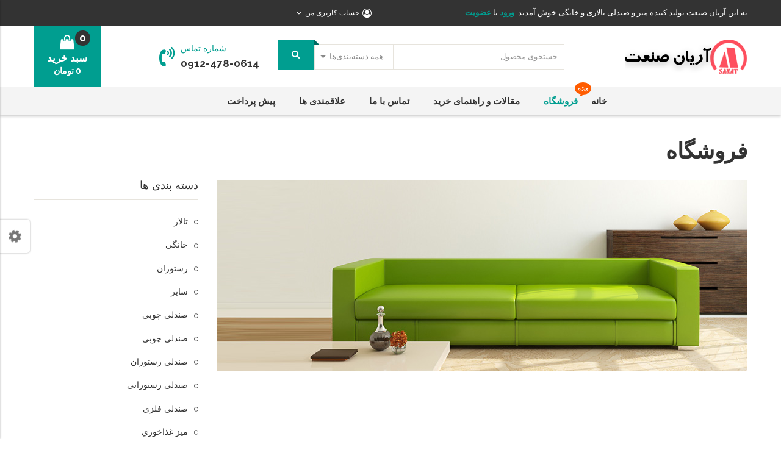

--- FILE ---
content_type: text/html; charset=UTF-8
request_url: http://www.arianchair.com/shop/
body_size: 22875
content:
<!DOCTYPE html>
<html dir="rtl" lang="fa-IR">
<head>
<meta charset="UTF-8" />
<meta name="viewport" content="width=device-width, initial-scale=1">
<link rel="profile" href="http://gmpg.org/xfn/11" />
<link rel="pingback" href="http://www.arianchair.com/xmlrpc.php" />
				<script>document.documentElement.className = document.documentElement.className + ' yes-js js_active js'</script>
				<title>فروشگاه &#8211; گروه صنعتی آرین</title>
<!--[if lt IE 9]>
 	<script src="http://www.arianchair.com/wp-content/themes/caden/js/ie8.js" type="text/javascript"></script>
 	<![endif]--><script type="text/javascript">
 	var ajaxurl = "http://www.arianchair.com/wp-admin/admin-ajax.php";
	</script><meta name='robots' content='max-image-preview:large' />
<link rel='dns-prefetch' href='//fonts.googleapis.com' />
<link rel="alternate" type="application/rss+xml" title="گروه صنعتی آرین &raquo; خوراک" href="http://www.arianchair.com/feed/" />
<link rel="alternate" type="application/rss+xml" title="گروه صنعتی آرین &raquo; خوراک دیدگاه‌ها" href="http://www.arianchair.com/comments/feed/" />
<link rel="alternate" title="oEmbed (JSON)" type="application/json+oembed" href="http://www.arianchair.com/wp-json/oembed/1.0/embed?url=http%3A%2F%2Fwww.arianchair.com%2Fshop%2F" />
<link rel="alternate" title="oEmbed (XML)" type="text/xml+oembed" href="http://www.arianchair.com/wp-json/oembed/1.0/embed?url=http%3A%2F%2Fwww.arianchair.com%2Fshop%2F&#038;format=xml" />
<style id='wp-img-auto-sizes-contain-inline-css' type='text/css'>
img:is([sizes=auto i],[sizes^="auto," i]){contain-intrinsic-size:3000px 1500px}
/*# sourceURL=wp-img-auto-sizes-contain-inline-css */
</style>
<link rel='stylesheet' id='sb_instagram_styles-css' href='http://www.arianchair.com/wp-content/plugins/instagram-feed/css/sbi-styles.min.css?ver=2.9.3.1' type='text/css' media='all' />
<style id='wp-emoji-styles-inline-css' type='text/css'>

	img.wp-smiley, img.emoji {
		display: inline !important;
		border: none !important;
		box-shadow: none !important;
		height: 1em !important;
		width: 1em !important;
		margin: 0 0.07em !important;
		vertical-align: -0.1em !important;
		background: none !important;
		padding: 0 !important;
	}
/*# sourceURL=wp-emoji-styles-inline-css */
</style>
<link rel='stylesheet' id='wp-block-library-rtl-css' href='http://www.arianchair.com/wp-includes/css/dist/block-library/style-rtl.min.css?ver=6.9' type='text/css' media='all' />
<style id='global-styles-inline-css' type='text/css'>
:root{--wp--preset--aspect-ratio--square: 1;--wp--preset--aspect-ratio--4-3: 4/3;--wp--preset--aspect-ratio--3-4: 3/4;--wp--preset--aspect-ratio--3-2: 3/2;--wp--preset--aspect-ratio--2-3: 2/3;--wp--preset--aspect-ratio--16-9: 16/9;--wp--preset--aspect-ratio--9-16: 9/16;--wp--preset--color--black: #000000;--wp--preset--color--cyan-bluish-gray: #abb8c3;--wp--preset--color--white: #ffffff;--wp--preset--color--pale-pink: #f78da7;--wp--preset--color--vivid-red: #cf2e2e;--wp--preset--color--luminous-vivid-orange: #ff6900;--wp--preset--color--luminous-vivid-amber: #fcb900;--wp--preset--color--light-green-cyan: #7bdcb5;--wp--preset--color--vivid-green-cyan: #00d084;--wp--preset--color--pale-cyan-blue: #8ed1fc;--wp--preset--color--vivid-cyan-blue: #0693e3;--wp--preset--color--vivid-purple: #9b51e0;--wp--preset--gradient--vivid-cyan-blue-to-vivid-purple: linear-gradient(135deg,rgb(6,147,227) 0%,rgb(155,81,224) 100%);--wp--preset--gradient--light-green-cyan-to-vivid-green-cyan: linear-gradient(135deg,rgb(122,220,180) 0%,rgb(0,208,130) 100%);--wp--preset--gradient--luminous-vivid-amber-to-luminous-vivid-orange: linear-gradient(135deg,rgb(252,185,0) 0%,rgb(255,105,0) 100%);--wp--preset--gradient--luminous-vivid-orange-to-vivid-red: linear-gradient(135deg,rgb(255,105,0) 0%,rgb(207,46,46) 100%);--wp--preset--gradient--very-light-gray-to-cyan-bluish-gray: linear-gradient(135deg,rgb(238,238,238) 0%,rgb(169,184,195) 100%);--wp--preset--gradient--cool-to-warm-spectrum: linear-gradient(135deg,rgb(74,234,220) 0%,rgb(151,120,209) 20%,rgb(207,42,186) 40%,rgb(238,44,130) 60%,rgb(251,105,98) 80%,rgb(254,248,76) 100%);--wp--preset--gradient--blush-light-purple: linear-gradient(135deg,rgb(255,206,236) 0%,rgb(152,150,240) 100%);--wp--preset--gradient--blush-bordeaux: linear-gradient(135deg,rgb(254,205,165) 0%,rgb(254,45,45) 50%,rgb(107,0,62) 100%);--wp--preset--gradient--luminous-dusk: linear-gradient(135deg,rgb(255,203,112) 0%,rgb(199,81,192) 50%,rgb(65,88,208) 100%);--wp--preset--gradient--pale-ocean: linear-gradient(135deg,rgb(255,245,203) 0%,rgb(182,227,212) 50%,rgb(51,167,181) 100%);--wp--preset--gradient--electric-grass: linear-gradient(135deg,rgb(202,248,128) 0%,rgb(113,206,126) 100%);--wp--preset--gradient--midnight: linear-gradient(135deg,rgb(2,3,129) 0%,rgb(40,116,252) 100%);--wp--preset--font-size--small: 13px;--wp--preset--font-size--medium: 20px;--wp--preset--font-size--large: 36px;--wp--preset--font-size--x-large: 42px;--wp--preset--spacing--20: 0.44rem;--wp--preset--spacing--30: 0.67rem;--wp--preset--spacing--40: 1rem;--wp--preset--spacing--50: 1.5rem;--wp--preset--spacing--60: 2.25rem;--wp--preset--spacing--70: 3.38rem;--wp--preset--spacing--80: 5.06rem;--wp--preset--shadow--natural: 6px 6px 9px rgba(0, 0, 0, 0.2);--wp--preset--shadow--deep: 12px 12px 50px rgba(0, 0, 0, 0.4);--wp--preset--shadow--sharp: 6px 6px 0px rgba(0, 0, 0, 0.2);--wp--preset--shadow--outlined: 6px 6px 0px -3px rgb(255, 255, 255), 6px 6px rgb(0, 0, 0);--wp--preset--shadow--crisp: 6px 6px 0px rgb(0, 0, 0);}:where(.is-layout-flex){gap: 0.5em;}:where(.is-layout-grid){gap: 0.5em;}body .is-layout-flex{display: flex;}.is-layout-flex{flex-wrap: wrap;align-items: center;}.is-layout-flex > :is(*, div){margin: 0;}body .is-layout-grid{display: grid;}.is-layout-grid > :is(*, div){margin: 0;}:where(.wp-block-columns.is-layout-flex){gap: 2em;}:where(.wp-block-columns.is-layout-grid){gap: 2em;}:where(.wp-block-post-template.is-layout-flex){gap: 1.25em;}:where(.wp-block-post-template.is-layout-grid){gap: 1.25em;}.has-black-color{color: var(--wp--preset--color--black) !important;}.has-cyan-bluish-gray-color{color: var(--wp--preset--color--cyan-bluish-gray) !important;}.has-white-color{color: var(--wp--preset--color--white) !important;}.has-pale-pink-color{color: var(--wp--preset--color--pale-pink) !important;}.has-vivid-red-color{color: var(--wp--preset--color--vivid-red) !important;}.has-luminous-vivid-orange-color{color: var(--wp--preset--color--luminous-vivid-orange) !important;}.has-luminous-vivid-amber-color{color: var(--wp--preset--color--luminous-vivid-amber) !important;}.has-light-green-cyan-color{color: var(--wp--preset--color--light-green-cyan) !important;}.has-vivid-green-cyan-color{color: var(--wp--preset--color--vivid-green-cyan) !important;}.has-pale-cyan-blue-color{color: var(--wp--preset--color--pale-cyan-blue) !important;}.has-vivid-cyan-blue-color{color: var(--wp--preset--color--vivid-cyan-blue) !important;}.has-vivid-purple-color{color: var(--wp--preset--color--vivid-purple) !important;}.has-black-background-color{background-color: var(--wp--preset--color--black) !important;}.has-cyan-bluish-gray-background-color{background-color: var(--wp--preset--color--cyan-bluish-gray) !important;}.has-white-background-color{background-color: var(--wp--preset--color--white) !important;}.has-pale-pink-background-color{background-color: var(--wp--preset--color--pale-pink) !important;}.has-vivid-red-background-color{background-color: var(--wp--preset--color--vivid-red) !important;}.has-luminous-vivid-orange-background-color{background-color: var(--wp--preset--color--luminous-vivid-orange) !important;}.has-luminous-vivid-amber-background-color{background-color: var(--wp--preset--color--luminous-vivid-amber) !important;}.has-light-green-cyan-background-color{background-color: var(--wp--preset--color--light-green-cyan) !important;}.has-vivid-green-cyan-background-color{background-color: var(--wp--preset--color--vivid-green-cyan) !important;}.has-pale-cyan-blue-background-color{background-color: var(--wp--preset--color--pale-cyan-blue) !important;}.has-vivid-cyan-blue-background-color{background-color: var(--wp--preset--color--vivid-cyan-blue) !important;}.has-vivid-purple-background-color{background-color: var(--wp--preset--color--vivid-purple) !important;}.has-black-border-color{border-color: var(--wp--preset--color--black) !important;}.has-cyan-bluish-gray-border-color{border-color: var(--wp--preset--color--cyan-bluish-gray) !important;}.has-white-border-color{border-color: var(--wp--preset--color--white) !important;}.has-pale-pink-border-color{border-color: var(--wp--preset--color--pale-pink) !important;}.has-vivid-red-border-color{border-color: var(--wp--preset--color--vivid-red) !important;}.has-luminous-vivid-orange-border-color{border-color: var(--wp--preset--color--luminous-vivid-orange) !important;}.has-luminous-vivid-amber-border-color{border-color: var(--wp--preset--color--luminous-vivid-amber) !important;}.has-light-green-cyan-border-color{border-color: var(--wp--preset--color--light-green-cyan) !important;}.has-vivid-green-cyan-border-color{border-color: var(--wp--preset--color--vivid-green-cyan) !important;}.has-pale-cyan-blue-border-color{border-color: var(--wp--preset--color--pale-cyan-blue) !important;}.has-vivid-cyan-blue-border-color{border-color: var(--wp--preset--color--vivid-cyan-blue) !important;}.has-vivid-purple-border-color{border-color: var(--wp--preset--color--vivid-purple) !important;}.has-vivid-cyan-blue-to-vivid-purple-gradient-background{background: var(--wp--preset--gradient--vivid-cyan-blue-to-vivid-purple) !important;}.has-light-green-cyan-to-vivid-green-cyan-gradient-background{background: var(--wp--preset--gradient--light-green-cyan-to-vivid-green-cyan) !important;}.has-luminous-vivid-amber-to-luminous-vivid-orange-gradient-background{background: var(--wp--preset--gradient--luminous-vivid-amber-to-luminous-vivid-orange) !important;}.has-luminous-vivid-orange-to-vivid-red-gradient-background{background: var(--wp--preset--gradient--luminous-vivid-orange-to-vivid-red) !important;}.has-very-light-gray-to-cyan-bluish-gray-gradient-background{background: var(--wp--preset--gradient--very-light-gray-to-cyan-bluish-gray) !important;}.has-cool-to-warm-spectrum-gradient-background{background: var(--wp--preset--gradient--cool-to-warm-spectrum) !important;}.has-blush-light-purple-gradient-background{background: var(--wp--preset--gradient--blush-light-purple) !important;}.has-blush-bordeaux-gradient-background{background: var(--wp--preset--gradient--blush-bordeaux) !important;}.has-luminous-dusk-gradient-background{background: var(--wp--preset--gradient--luminous-dusk) !important;}.has-pale-ocean-gradient-background{background: var(--wp--preset--gradient--pale-ocean) !important;}.has-electric-grass-gradient-background{background: var(--wp--preset--gradient--electric-grass) !important;}.has-midnight-gradient-background{background: var(--wp--preset--gradient--midnight) !important;}.has-small-font-size{font-size: var(--wp--preset--font-size--small) !important;}.has-medium-font-size{font-size: var(--wp--preset--font-size--medium) !important;}.has-large-font-size{font-size: var(--wp--preset--font-size--large) !important;}.has-x-large-font-size{font-size: var(--wp--preset--font-size--x-large) !important;}
/*# sourceURL=global-styles-inline-css */
</style>

<style id='classic-theme-styles-inline-css' type='text/css'>
/*! This file is auto-generated */
.wp-block-button__link{color:#fff;background-color:#32373c;border-radius:9999px;box-shadow:none;text-decoration:none;padding:calc(.667em + 2px) calc(1.333em + 2px);font-size:1.125em}.wp-block-file__button{background:#32373c;color:#fff;text-decoration:none}
/*# sourceURL=/wp-includes/css/classic-themes.min.css */
</style>
<link rel='stylesheet' id='essential-grid-plugin-settings-css' href='http://www.arianchair.com/wp-content/plugins/essential-grid/public/assets/css/settings.css?ver=2.1.6.2.2' type='text/css' media='all' />
<link rel='stylesheet' id='tp-open-sans-css' href='http://fonts.googleapis.com/css?family=Open+Sans%3A300%2C400%2C600%2C700%2C800&#038;ver=6.9' type='text/css' media='all' />
<link rel='stylesheet' id='tp-raleway-css' href='http://fonts.googleapis.com/css?family=Raleway%3A100%2C200%2C300%2C400%2C500%2C600%2C700%2C800%2C900&#038;ver=6.9' type='text/css' media='all' />
<link rel='stylesheet' id='tp-droid-serif-css' href='http://fonts.googleapis.com/css?family=Droid+Serif%3A400%2C700&#038;ver=6.9' type='text/css' media='all' />
<link rel='stylesheet' id='events-manager-css' href='http://www.arianchair.com/wp-content/plugins/events-manager/includes/css/events_manager.css?ver=5.99911' type='text/css' media='all' />
<link rel='stylesheet' id='rs-plugin-settings-css' href='http://www.arianchair.com/wp-content/plugins/revslider/public/assets/css/settings.css?ver=5.4.6.4' type='text/css' media='all' />
<style id='rs-plugin-settings-inline-css' type='text/css'>
#rs-demo-id {}
/*# sourceURL=rs-plugin-settings-inline-css */
</style>
<link rel='stylesheet' id='woocommerce-layout-rtl-css' href='http://www.arianchair.com/wp-content/plugins/woocommerce/assets/css/woocommerce-layout-rtl.css?ver=5.7.2' type='text/css' media='all' />
<link rel='stylesheet' id='woocommerce-smallscreen-rtl-css' href='http://www.arianchair.com/wp-content/plugins/woocommerce/assets/css/woocommerce-smallscreen-rtl.css?ver=5.7.2' type='text/css' media='only screen and (max-width: 768px)' />
<link rel='stylesheet' id='woocommerce-general-rtl-css' href='http://www.arianchair.com/wp-content/plugins/woocommerce/assets/css/woocommerce-rtl.css?ver=5.7.2' type='text/css' media='all' />
<style id='woocommerce-inline-inline-css' type='text/css'>
.woocommerce form .form-row .required { visibility: visible; }
/*# sourceURL=woocommerce-inline-inline-css */
</style>
<link rel='stylesheet' id='jquery-colorbox-css' href='http://www.arianchair.com/wp-content/plugins/yith-woocommerce-compare/assets/css/colorbox.css?ver=1.4.21' type='text/css' media='all' />
<link rel='stylesheet' id='jquery-selectBox-css' href='http://www.arianchair.com/wp-content/plugins/yith-woocommerce-wishlist/assets/css/jquery.selectBox.css?ver=1.2.0' type='text/css' media='all' />
<link rel='stylesheet' id='yith-wcwl-font-awesome-css' href='http://www.arianchair.com/wp-content/plugins/yith-woocommerce-wishlist/assets/css/font-awesome.css?ver=4.7.0' type='text/css' media='all' />
<link rel='stylesheet' id='woocommerce_prettyPhoto_css-rtl-css' href='//www.arianchair.com/wp-content/plugins/woocommerce/assets/css/prettyPhoto-rtl.css?ver=3.1.6' type='text/css' media='all' />
<link rel='stylesheet' id='yith-wcwl-main-css' href='http://www.arianchair.com/wp-content/plugins/yith-woocommerce-wishlist/assets/css/style.css?ver=3.1.1' type='text/css' media='all' />
<link rel='stylesheet' id='slick-css' href='http://www.arianchair.com/wp-content/themes/caden/js/slick/slick.css?ver=1.6.0' type='text/css' media='all' />
<link rel='stylesheet' id='chosen-css' href='http://www.arianchair.com/wp-content/themes/caden/js/chosen/chosen.min.css?ver=1.3.0' type='text/css' media='all' />
<link rel='stylesheet' id='fancybox-css-css' href='http://www.arianchair.com/wp-content/themes/caden/js/fancybox/jquery.fancybox.css?ver=2.1.5' type='text/css' media='all' />
<link rel='stylesheet' id='fancybox-buttons-css' href='http://www.arianchair.com/wp-content/themes/caden/js/fancybox/helpers/jquery.fancybox-buttons.css?ver=1.0.5' type='text/css' media='all' />
<link rel='stylesheet' id='fancybox-thumbs-css' href='http://www.arianchair.com/wp-content/themes/caden/js/fancybox/helpers/jquery.fancybox-thumbs.css?ver=1.0.7' type='text/css' media='all' />
<link rel='stylesheet' id='caden-fonts-css' href='https://fonts.googleapis.com/css?family=Open+Sans%3A700italic%2C400%2C800%2C600%7CRoboto%7CLobster+Two%7CPlayfairDisplay&#038;subset=latin%2Clatin-ext' type='text/css' media='all' />
<link rel='stylesheet' id='caden-style-css' href='http://www.arianchair.com/wp-content/themes/caden/style.css?ver=6.9' type='text/css' media='all' />
<link rel='stylesheet' id='megamenu-css-css' href='http://www.arianchair.com/wp-content/themes/caden/css/megamenu_style.css?ver=2.0.4' type='text/css' media='all' />
<link rel='stylesheet' id='fontawesome-css' href='http://www.arianchair.com/wp-content/themes/caden/css/font-awesome.min.css?ver=4.2.0' type='text/css' media='all' />
<link rel='stylesheet' id='ionicons-css' href='http://www.arianchair.com/wp-content/themes/caden/css/ionicons.css?ver=2.0.1' type='text/css' media='all' />
<link rel='stylesheet' id='simple-line-icons-css' href='http://www.arianchair.com/wp-content/themes/caden/css/simple-line-icons.css?ver=2.3.2' type='text/css' media='all' />
<link rel='stylesheet' id='animate-css' href='http://www.arianchair.com/wp-content/themes/caden/css/animate.css?ver=6.9' type='text/css' media='all' />
<link rel='stylesheet' id='owl.carousel-css' href='http://www.arianchair.com/wp-content/themes/caden/css/owl.carousel.css?ver=1.3.3' type='text/css' media='all' />
<link rel='stylesheet' id='bootstrap-css' href='http://www.arianchair.com/wp-content/themes/caden/css/bootstrap.min.css?ver=3.2.0' type='text/css' media='all' />
<link rel='stylesheet' id='cadencss-reset-css' href='http://www.arianchair.com/wp-content/themes/caden/css/reset1.css?ver=1.0.0' type='text/css' media='all' />
<link rel='stylesheet' id='cadencss-global-css' href='http://www.arianchair.com/wp-content/themes/caden/css/global1.css?ver=1.0.0' type='text/css' media='all' />
<link rel='stylesheet' id='cadencss-pages-css' href='http://www.arianchair.com/wp-content/themes/caden/css/pages1.css?ver=1.0.0' type='text/css' media='all' />
<link rel='stylesheet' id='cadencss-woocommerce-css' href='http://www.arianchair.com/wp-content/themes/caden/css/woocommerce1.css?ver=1.0.0' type='text/css' media='all' />
<link rel='stylesheet' id='cadencss-layouts-css' href='http://www.arianchair.com/wp-content/themes/caden/css/layouts1.css?ver=1.0.0' type='text/css' media='all' />
<link rel='stylesheet' id='cadencss-responsive-css' href='http://www.arianchair.com/wp-content/themes/caden/css/responsive1.css?ver=1.0.0' type='text/css' media='all' />
<link rel='stylesheet' id='cadencss-custom-css' href='http://www.arianchair.com/wp-content/themes/caden/css/opt_css.css?ver=1.0.0' type='text/css' media='all' />
<style id='cadencss-custom-inline-css' type='text/css'>
.vc_custom_1504233687116{background-color: #ffffff !important;}.vc_custom_1504231073994{background-color: #333333 !important;}
.vc_custom_1504065649069{background-color: #333333 !important;}.vc_custom_1504065674271{background-color: #f4f4f4 !important;}
.wrapper.box-layout, .wrapper.box-layout .container, .wrapper.box-layout .row-container {max-width: 1170px;}
/*# sourceURL=cadencss-custom-inline-css */
</style>
<link rel='stylesheet' id='styleswitcher-css-css' href='http://www.arianchair.com/wp-content/themes/caden/css/styleswitcher.css?ver=1.0.0' type='text/css' media='all' />
<link rel='stylesheet' id='scrollbar-css-css' href='http://www.arianchair.com/wp-content/themes/caden/css/scrollbar.css?ver=1.0.0' type='text/css' media='all' />
<link rel='stylesheet' id='mm_icomoon-css' href='http://www.arianchair.com/wp-content/plugins/mega_main_menu/framework/src/css/icomoon.css?ver=2.1.5' type='text/css' media='all' />
<link rel='stylesheet' id='mm_font-awesome-css' href='http://www.arianchair.com/wp-content/plugins/mega_main_menu/framework/src/css/font-awesome.css?ver=2.1.5' type='text/css' media='all' />
<link rel='stylesheet' id='mm_glyphicons-css' href='http://www.arianchair.com/wp-content/plugins/mega_main_menu/framework/src/css/glyphicons.css?ver=2.1.5' type='text/css' media='all' />
<link rel='stylesheet' id='mm_linearicons-css' href='http://www.arianchair.com/wp-content/plugins/mega_main_menu/framework/src/css/linearicons.css?ver=2.1.5' type='text/css' media='all' />
<link rel='stylesheet' id='mmm_mega_main_menu-css' href='http://www.arianchair.com/wp-content/plugins/mega_main_menu/src/css/cache.skin.css?ver=1518807973' type='text/css' media='all' />
<script type="text/javascript" src="http://www.arianchair.com/wp-includes/js/jquery/jquery.min.js?ver=3.7.1" id="jquery-core-js"></script>
<script type="text/javascript" src="http://www.arianchair.com/wp-includes/js/jquery/jquery-migrate.min.js?ver=3.4.1" id="jquery-migrate-js"></script>
<script type="text/javascript" src="http://www.arianchair.com/wp-includes/js/jquery/ui/core.min.js?ver=1.13.3" id="jquery-ui-core-js"></script>
<script type="text/javascript" src="http://www.arianchair.com/wp-includes/js/jquery/ui/mouse.min.js?ver=1.13.3" id="jquery-ui-mouse-js"></script>
<script type="text/javascript" src="http://www.arianchair.com/wp-includes/js/jquery/ui/sortable.min.js?ver=1.13.3" id="jquery-ui-sortable-js"></script>
<script type="text/javascript" src="http://www.arianchair.com/wp-includes/js/jquery/ui/datepicker.min.js?ver=1.13.3" id="jquery-ui-datepicker-js"></script>
<script type="text/javascript" id="jquery-ui-datepicker-js-after">
/* <![CDATA[ */
jQuery(function(jQuery){jQuery.datepicker.setDefaults({"closeText":"\u0628\u0633\u062a\u0646","currentText":"\u0627\u0645\u0631\u0648\u0632","monthNames":["\u0698\u0627\u0646\u0648\u06cc\u0647","\u0641\u0648\u0631\u06cc\u0647","\u0645\u0627\u0631\u0633","\u0622\u0648\u0631\u06cc\u0644","\u0645\u06cc","\u0698\u0648\u0626\u0646","\u062c\u0648\u0644\u0627\u06cc","\u0622\u06af\u0648\u0633\u062a","\u0633\u067e\u062a\u0627\u0645\u0628\u0631","\u0627\u06a9\u062a\u0628\u0631","\u0646\u0648\u0627\u0645\u0628\u0631","\u062f\u0633\u0627\u0645\u0628\u0631"],"monthNamesShort":["\u0698\u0627\u0646\u0648\u06cc\u0647","\u0641\u0648\u0631\u06cc\u0647","\u0645\u0627\u0631\u0633","\u0622\u0648\u0631\u06cc\u0644","\u0645\u0647","\u0698\u0648\u0626\u0646","\u062c\u0648\u0644\u0627\u06cc","\u0622\u06af\u0648\u0633\u062a","\u0633\u067e\u062a\u0627\u0645\u0628\u0631","\u0627\u06a9\u062a\u0628\u0631","\u0646\u0648\u0627\u0645\u0628\u0631","\u062f\u0633\u0627\u0645\u0628\u0631"],"nextText":"\u0628\u0639\u062f","prevText":"\u0642\u0628\u0644\u06cc","dayNames":["\u06cc\u06a9\u0634\u0646\u0628\u0647","\u062f\u0648\u0634\u0646\u0628\u0647","\u0633\u0647\u200c\u0634\u0646\u0628\u0647","\u0686\u0647\u0627\u0631\u0634\u0646\u0628\u0647","\u067e\u0646\u062c\u200c\u0634\u0646\u0628\u0647","\u062c\u0645\u0639\u0647","\u0634\u0646\u0628\u0647"],"dayNamesShort":["\u06cc","\u062f","\u0633","\u0686","\u067e","\u062c","\u0634"],"dayNamesMin":["\u06cc","\u062f","\u0633","\u0686","\u067e","\u062c","\u0634"],"dateFormat":"d MM yy","firstDay":6,"isRTL":true});});
//# sourceURL=jquery-ui-datepicker-js-after
/* ]]> */
</script>
<script type="text/javascript" src="http://www.arianchair.com/wp-includes/js/jquery/ui/menu.min.js?ver=1.13.3" id="jquery-ui-menu-js"></script>
<script type="text/javascript" src="http://www.arianchair.com/wp-includes/js/dist/dom-ready.min.js?ver=f77871ff7694fffea381" id="wp-dom-ready-js"></script>
<script type="text/javascript" src="http://www.arianchair.com/wp-includes/js/dist/hooks.min.js?ver=dd5603f07f9220ed27f1" id="wp-hooks-js"></script>
<script type="text/javascript" src="http://www.arianchair.com/wp-includes/js/dist/i18n.min.js?ver=c26c3dc7bed366793375" id="wp-i18n-js"></script>
<script type="text/javascript" id="wp-i18n-js-after">
/* <![CDATA[ */
wp.i18n.setLocaleData( { 'text direction\u0004ltr': [ 'rtl' ] } );
//# sourceURL=wp-i18n-js-after
/* ]]> */
</script>
<script type="text/javascript" id="wp-a11y-js-translations">
/* <![CDATA[ */
( function( domain, translations ) {
	var localeData = translations.locale_data[ domain ] || translations.locale_data.messages;
	localeData[""].domain = domain;
	wp.i18n.setLocaleData( localeData, domain );
} )( "default", {"translation-revision-date":"2025-12-25 18:17:43+0000","generator":"GlotPress\/4.0.3","domain":"messages","locale_data":{"messages":{"":{"domain":"messages","plural-forms":"nplurals=1; plural=0;","lang":"fa"},"Notifications":["\u0622\u06af\u0627\u0647\u200c\u0633\u0627\u0632\u06cc\u200c\u0647\u0627"]}},"comment":{"reference":"wp-includes\/js\/dist\/a11y.js"}} );
//# sourceURL=wp-a11y-js-translations
/* ]]> */
</script>
<script type="text/javascript" src="http://www.arianchair.com/wp-includes/js/dist/a11y.min.js?ver=cb460b4676c94bd228ed" id="wp-a11y-js"></script>
<script type="text/javascript" src="http://www.arianchair.com/wp-includes/js/jquery/ui/autocomplete.min.js?ver=1.13.3" id="jquery-ui-autocomplete-js"></script>
<script type="text/javascript" src="http://www.arianchair.com/wp-includes/js/jquery/ui/resizable.min.js?ver=1.13.3" id="jquery-ui-resizable-js"></script>
<script type="text/javascript" src="http://www.arianchair.com/wp-includes/js/jquery/ui/draggable.min.js?ver=1.13.3" id="jquery-ui-draggable-js"></script>
<script type="text/javascript" src="http://www.arianchair.com/wp-includes/js/jquery/ui/controlgroup.min.js?ver=1.13.3" id="jquery-ui-controlgroup-js"></script>
<script type="text/javascript" src="http://www.arianchair.com/wp-includes/js/jquery/ui/checkboxradio.min.js?ver=1.13.3" id="jquery-ui-checkboxradio-js"></script>
<script type="text/javascript" src="http://www.arianchair.com/wp-includes/js/jquery/ui/button.min.js?ver=1.13.3" id="jquery-ui-button-js"></script>
<script type="text/javascript" src="http://www.arianchair.com/wp-includes/js/jquery/ui/dialog.min.js?ver=1.13.3" id="jquery-ui-dialog-js"></script>
<script type="text/javascript" id="events-manager-js-extra">
/* <![CDATA[ */
var EM = {"ajaxurl":"http://www.arianchair.com/wp-admin/admin-ajax.php","locationajaxurl":"http://www.arianchair.com/wp-admin/admin-ajax.php?action=locations_search","firstDay":"6","locale":"fa","dateFormat":"yy/mm/dd","ui_css":"http://www.arianchair.com/wp-content/plugins/events-manager/includes/css/jquery-ui.min.css","show24hours":"1","is_ssl":"","bookingInProgress":"Please wait while the booking is being submitted.","tickets_save":"Save Ticket","bookingajaxurl":"http://www.arianchair.com/wp-admin/admin-ajax.php","bookings_export_save":"Export Bookings","bookings_settings_save":"Save Settings","booking_delete":"Are you sure you want to delete?","booking_offset":"30","bb_full":"\u0641\u0631\u0648\u062e\u062a\u0647 \u0634\u062f\u0647 \u0627\u0633\u062a","bb_book":"\u0627\u0644\u0627\u0646 \u062b\u0628\u062a \u0646\u0627\u0645 \u06a9\u0646","bb_booking":"\u062b\u0628\u062a \u0646\u0627\u0645...","bb_booked":"\u062b\u0628\u062a \u0646\u0627\u0645 \u062a\u0627\u06cc\u06cc\u062f \u0634\u062f.","bb_error":"\u062e\u0637\u0627\u06cc \u062b\u0628\u062a \u0646\u0627\u0645\u060c \u062a\u0644\u0627\u0634 \u0645\u062c\u062f\u062f\u061f","bb_cancel":"\u0627\u0646\u0635\u0631\u0627\u0641","bb_canceling":"\u0627\u0646\u0635\u0631\u0627\u0641...","bb_cancelled":"\u0645\u0646\u0635\u0631\u0641 \u0634\u062f\u0647","bb_cancel_error":"\u062e\u0637\u0627\u06cc \u0627\u0646\u0635\u0631\u0627\u0641\u060c \u062a\u0644\u0627\u0634 \u0645\u062c\u062f\u062f\u061f","txt_search":"\u062c\u0633\u062a\u062c\u0648","txt_searching":"Searching...","txt_loading":"Loading...","event_detach_warning":"Are you sure you want to detach this event? By doing so, this event will be independent of the recurring set of events.","delete_recurrence_warning":"Are you sure you want to delete all recurrences of this event? All events will be moved to trash.","disable_bookings_warning":"Are you sure you want to disable bookings? If you do this and save, you will lose all previous bookings. If you wish to prevent further bookings, reduce the number of spaces available to the amount of bookings you currently have","booking_warning_cancel":"\u0622\u06cc\u0627 \u0627\u0632 \u0627\u0646\u0635\u0631\u0627\u0641 \u062e\u0648\u062f \u062f\u0631 \u0627\u06cc\u0646 \u0631\u0648\u06cc\u062f\u0627\u062f \u0645\u0637\u0645\u0626\u0646 \u0647\u0633\u062a\u06cc\u062f\u061f"};
//# sourceURL=events-manager-js-extra
/* ]]> */
</script>
<script type="text/javascript" src="http://www.arianchair.com/wp-content/plugins/events-manager/includes/js/events-manager.js?ver=5.99911" id="events-manager-js"></script>
<script type="text/javascript" src="http://www.arianchair.com/wp-content/plugins/essential-grid/public/assets/js/lightbox.js?ver=2.1.6.2.2" id="themepunchboxext-js"></script>
<script type="text/javascript" src="http://www.arianchair.com/wp-content/plugins/essential-grid/public/assets/js/jquery.themepunch.tools.min.js?ver=2.1.6.2.2" id="tp-tools-js"></script>
<script type="text/javascript" src="http://www.arianchair.com/wp-content/plugins/revslider/public/assets/js/jquery.themepunch.revolution.min.js?ver=5.4.6.4" id="revmin-js"></script>
<script type="text/javascript" src="http://www.arianchair.com/wp-content/plugins/woocommerce/assets/js/jquery-blockui/jquery.blockUI.min.js?ver=2.7.0-wc.5.7.2" id="jquery-blockui-js"></script>
<script type="text/javascript" id="wc-add-to-cart-js-extra">
/* <![CDATA[ */
var wc_add_to_cart_params = {"ajax_url":"/wp-admin/admin-ajax.php","wc_ajax_url":"/?wc-ajax=%%endpoint%%","i18n_view_cart":"\u0645\u0634\u0627\u0647\u062f\u0647 \u0633\u0628\u062f \u062e\u0631\u06cc\u062f","cart_url":"http://www.arianchair.com/cart/","is_cart":"","cart_redirect_after_add":"no"};
//# sourceURL=wc-add-to-cart-js-extra
/* ]]> */
</script>
<script type="text/javascript" src="http://www.arianchair.com/wp-content/plugins/woocommerce/assets/js/frontend/add-to-cart.min.js?ver=5.7.2" id="wc-add-to-cart-js"></script>
<script type="text/javascript" src="http://www.arianchair.com/wp-content/plugins/js_composer/assets/js/vendors/woocommerce-add-to-cart.js?ver=5.4.5" id="vc_woocommerce-add-to-cart-js-js"></script>
<script type="text/javascript" src="http://www.arianchair.com/wp-content/themes/caden/js/TimeCircles.js?ver=1" id="TimeCircles-js-js"></script>
<link rel="https://api.w.org/" href="http://www.arianchair.com/wp-json/" /><link rel="alternate" title="JSON" type="application/json" href="http://www.arianchair.com/wp-json/wp/v2/pages/11" /><link rel="EditURI" type="application/rsd+xml" title="RSD" href="http://www.arianchair.com/xmlrpc.php?rsd" />
<link rel="stylesheet" href="http://www.arianchair.com/wp-content/themes/caden/rtl.css" type="text/css" media="screen" /><meta name="generator" content="WordPress 6.9" />
<meta name="generator" content="WooCommerce 5.7.2" />
<link rel="canonical" href="http://www.arianchair.com/shop/" />
<link rel='shortlink' href='http://www.arianchair.com/?p=11' />
		<script type="text/javascript">
			var ajaxRevslider;
			
			jQuery(document).ready(function() {
				// CUSTOM AJAX CONTENT LOADING FUNCTION
				ajaxRevslider = function(obj) {
				
					// obj.type : Post Type
					// obj.id : ID of Content to Load
					// obj.aspectratio : The Aspect Ratio of the Container / Media
					// obj.selector : The Container Selector where the Content of Ajax will be injected. It is done via the Essential Grid on Return of Content
					
					var content = "";

					data = {};
					
					data.action = 'revslider_ajax_call_front';
					data.client_action = 'get_slider_html';
					data.token = '1e7e00e12f';
					data.type = obj.type;
					data.id = obj.id;
					data.aspectratio = obj.aspectratio;
					
					// SYNC AJAX REQUEST
					jQuery.ajax({
						type:"post",
						url:"http://www.arianchair.com/wp-admin/admin-ajax.php",
						dataType: 'json',
						data:data,
						async:false,
						success: function(ret, textStatus, XMLHttpRequest) {
							if(ret.success == true)
								content = ret.data;								
						},
						error: function(e) {
							console.log(e);
						}
					});
					
					 // FIRST RETURN THE CONTENT WHEN IT IS LOADED !!
					 return content;						 
				};
				
				// CUSTOM AJAX FUNCTION TO REMOVE THE SLIDER
				var ajaxRemoveRevslider = function(obj) {
					return jQuery(obj.selector+" .rev_slider").revkill();
				};

				// EXTEND THE AJAX CONTENT LOADING TYPES WITH TYPE AND FUNCTION
				var extendessential = setInterval(function() {
					if (jQuery.fn.tpessential != undefined) {
						clearInterval(extendessential);
						if(typeof(jQuery.fn.tpessential.defaults) !== 'undefined') {
							jQuery.fn.tpessential.defaults.ajaxTypes.push({type:"revslider",func:ajaxRevslider,killfunc:ajaxRemoveRevslider,openAnimationSpeed:0.3});   
							// type:  Name of the Post to load via Ajax into the Essential Grid Ajax Container
							// func: the Function Name which is Called once the Item with the Post Type has been clicked
							// killfunc: function to kill in case the Ajax Window going to be removed (before Remove function !
							// openAnimationSpeed: how quick the Ajax Content window should be animated (default is 0.3)
						}
					}
				},30);
			});
		</script>
		 
	<noscript><style>.woocommerce-product-gallery{ opacity: 1 !important; }</style></noscript>
	<meta name="generator" content="Powered by WPBakery Page Builder - drag and drop page builder for WordPress."/>
<!--[if lte IE 9]><link rel="stylesheet" type="text/css" href="http://www.arianchair.com/wp-content/plugins/js_composer/assets/css/vc_lte_ie9.min.css" media="screen"><![endif]--><meta name="generator" content="Powered by Slider Revolution 5.4.6.4 - responsive, Mobile-Friendly Slider Plugin for WordPress with comfortable drag and drop interface." />
<script type="text/javascript">function setREVStartSize(e){
				try{ var i=jQuery(window).width(),t=9999,r=0,n=0,l=0,f=0,s=0,h=0;					
					if(e.responsiveLevels&&(jQuery.each(e.responsiveLevels,function(e,f){f>i&&(t=r=f,l=e),i>f&&f>r&&(r=f,n=e)}),t>r&&(l=n)),f=e.gridheight[l]||e.gridheight[0]||e.gridheight,s=e.gridwidth[l]||e.gridwidth[0]||e.gridwidth,h=i/s,h=h>1?1:h,f=Math.round(h*f),"fullscreen"==e.sliderLayout){var u=(e.c.width(),jQuery(window).height());if(void 0!=e.fullScreenOffsetContainer){var c=e.fullScreenOffsetContainer.split(",");if (c) jQuery.each(c,function(e,i){u=jQuery(i).length>0?u-jQuery(i).outerHeight(!0):u}),e.fullScreenOffset.split("%").length>1&&void 0!=e.fullScreenOffset&&e.fullScreenOffset.length>0?u-=jQuery(window).height()*parseInt(e.fullScreenOffset,0)/100:void 0!=e.fullScreenOffset&&e.fullScreenOffset.length>0&&(u-=parseInt(e.fullScreenOffset,0))}f=u}else void 0!=e.minHeight&&f<e.minHeight&&(f=e.minHeight);e.c.closest(".rev_slider_wrapper").css({height:f})					
				}catch(d){console.log("Failure at Presize of Slider:"+d)}
			};</script>
<noscript><style type="text/css"> .wpb_animate_when_almost_visible { opacity: 1; }</style></noscript><link rel='stylesheet' id='js_composer_front-css' href='http://www.arianchair.com/wp-content/plugins/js_composer/assets/css/js_composer.min.css?ver=5.4.5' type='text/css' media='all' />
</head>

<body class="rtl wp-singular page-template-default page page-id-11 wp-theme-caden theme-caden mmm mega_main_menu-2-1-5 woocommerce-shop woocommerce woocommerce-page woocommerce-no-js wpb-js-composer js-comp-ver-5.4.5 vc_responsive">
<div class="wrapper ">
	<div class="page-wrapper">
				<div class="header-container header-1 rs-active">
			<div class="header"> 
				<div class="header-content">
					<p><div class="vc_row wpb_row vc_row-fluid top-bar hidden-sticky vc_custom_1504065649069 vc_row-has-fill"><div class="row-container"><div class="wpb_column vc_column_container vc_col-sm-12"><div class="vc_column-inner "><div class="wpb_wrapper"><div class="vc_row wpb_row vc_inner vc_row-fluid top-bar-inner"><div class="wpb_column vc_column_container vc_col-sm-6"><div class="vc_column-inner "><div class="wpb_wrapper">
	<div class="wpb_text_column wpb_content_element  message" >
		<div class="wpb_wrapper">
			<p>به این آریان صنعت تولید کننده میز و صندلی تالاری و خانگی خوش آمدید! <a href="http://www.arianchair.com/my-account/">ورود </a>یا <a href="http://www.arianchair.com/my-account/">عضویت</a></p>

		</div>
	</div>
</div></div></div><div class="right wpb_column vc_column_container vc_col-sm-6"><div class="vc_column-inner "><div class="wpb_wrapper"><div  class="vc_wp_custommenu wpb_content_element top-menu"><div class="widget widget_nav_menu"><h2 class="widgettitle">حساب کاربری من</h2><div class="menu-my-account-container"><ul id="menu-my-account" class="menu"><li id="menu-item-11570" class="menu-item menu-item-type-post_type menu-item-object-page first menu-item-11570"><a href="http://www.arianchair.com/my-account-2/">حساب کاربری من</a></li>
<li id="menu-item-12132" class="menu-item menu-item-type-post_type menu-item-object-page menu-item-12132"><a href="http://www.arianchair.com/contact/">تماس با ما</a></li>
<li id="menu-item-11938" class="menu-item menu-item-type-post_type menu-item-object-page menu-item-11938"><a href="http://www.arianchair.com/cart-2/">سبد خرید</a></li>
<li id="menu-item-12131" class="menu-item menu-item-type-post_type menu-item-object-page menu-item-12131"><a href="http://www.arianchair.com/checkout-2/">تسویه حساب</a></li>
<li id="menu-item-12138" class="menu-item menu-item-type-post_type menu-item-object-page menu-item-12138"><a href="http://www.arianchair.com/portfolio/">نمونه کارها</a></li>
<li id="menu-item-12869" class="menu-item menu-item-type-post_type menu-item-object-page last menu-item-12869"><a href="http://www.arianchair.com/%d9%88%d8%a7%d8%b1%db%8c%d8%b2-%d9%85%d8%a8%d9%84%d8%ba-%d9%be%db%8c%d8%b4-%d9%be%d8%b1%d8%af%d8%a7%d8%ae%d8%aa/">واریز مبلغ پیش پرداخت</a></li>
</ul></div></div></div></div></div></div></div></div></div></div></div></div><div class="vc_row wpb_row vc_row-fluid header-middle"><div class="row-container"><div class="hidden-sticky wpb_column vc_column_container vc_col-sm-3"><div class="vc_column-inner "><div class="wpb_wrapper">
	<div  class="wpb_single_image wpb_content_element vc_align_left   logo hidden-sticky">
		
		<figure class="wpb_wrapper vc_figure">
			<a href="http://arianchair.com" target="_self" class="vc_single_image-wrapper   vc_box_border_grey"><img width="200" height="60" src="http://www.arianchair.com/wp-content/uploads/2018/06/ArianLogo2.png" class="vc_single_image-img attachment-full" alt="" decoding="async" /></a>
		</figure>
	</div>
</div></div></div><div class="hidden-sticky wpb_column vc_column_container vc_col-sm-5"><div class="vc_column-inner "><div class="wpb_wrapper">		<div class="header-search"> 
			<div class="search-categories-container">
				<div class="cate-toggler">همه دسته‌بندی‌ها</div>
  				<div class="widget woocommerce widget_product_categories"><h2 class="widgettitle">All Categories</h2><ul class="product-categories"><li class="cat-item cat-item-1283"><a href="http://www.arianchair.com/product-category/%d9%85%db%8c%d8%b2-%d8%b1%d8%b3%d8%aa%d9%88%d8%b1%d8%a7%d9%86%db%8c/">میز رستورانی</a></li>
<li class="cat-item cat-item-1284"><a href="http://www.arianchair.com/product-category/%d8%b5%d9%86%d8%af%d9%84%db%8c-%d8%b1%d8%b3%d8%aa%d9%88%d8%b1%d8%a7%d9%86%db%8c/">صندلی رستورانی</a></li>
<li class="cat-item cat-item-1285"><a href="http://www.arianchair.com/product-category/%d9%85%db%8c%d8%b2-%d8%b5%d9%86%d8%af%d9%84%db%8c-%d8%b1%d8%b3%d8%aa%d9%88%d8%b1%d8%a7%d9%86%db%8c/">میز صندلی رستورانی</a></li>
<li class="cat-item cat-item-1286"><a href="http://www.arianchair.com/product-category/%d9%85%db%8c%d8%b2-%d9%88-%d8%b5%d9%86%d8%af%d9%84%db%8c-%d9%81%d9%84%d8%b2%db%8c/">میز و صندلی فلزی</a></li>
<li class="cat-item cat-item-1281"><a href="http://www.arianchair.com/product-category/%d9%85%db%8c%d8%b2-%d9%81%d9%84%d8%b2%db%8c/">میز فلزی</a></li>
<li class="cat-item cat-item-1282"><a href="http://www.arianchair.com/product-category/%d8%b5%d9%86%d8%af%d9%84%db%8c-%d8%b1%d8%b3%d8%aa%d9%88%d8%b1%d8%a7%d9%86/">صندلی رستوران</a></li>
<li class="cat-item cat-item-221"><a href="http://www.arianchair.com/product-category/hall-equipment/">تالار</a></li>
<li class="cat-item cat-item-15"><a href="http://www.arianchair.com/product-category/uncategorized/">سایر</a></li>
<li class="cat-item cat-item-220"><a href="http://www.arianchair.com/product-category/resturant-equipment/">رستوران</a></li>
<li class="cat-item cat-item-188"><a href="http://www.arianchair.com/product-category/woodcjh/">صندلی چوبی</a></li>
<li class="cat-item cat-item-239"><a href="http://www.arianchair.com/product-category/woodchair/">صندلی چوبی</a></li>
<li class="cat-item cat-item-185"><a href="http://www.arianchair.com/product-category/home/">خانگی</a></li>
<li class="cat-item cat-item-222"><a href="http://www.arianchair.com/product-category/metalchair/">صندلی فلزی</a></li>
<li class="cat-item cat-item-766"><a href="http://www.arianchair.com/product-category/%d9%85%d9%8a%d8%b2-%d8%ba%d8%b0%d8%a7%d8%ae%d9%88%d8%b1%d9%8a/">ميز غذاخوري</a></li>
<li class="cat-item cat-item-228"><a href="http://www.arianchair.com/product-category/hal-tables/">میز تالار</a></li>
<li class="cat-item cat-item-243"><a href="http://www.arianchair.com/product-category/%d9%85%db%8c%d8%b2-%d9%86%d8%a7%d9%87%d8%a7%d8%b1%d8%ae%d9%88%d8%b1%db%8c/">میز ناهارخوری</a></li>
<li class="cat-item cat-item-190"><a href="http://www.arianchair.com/product-category/table-and-chairs/">میز و صندلی</a></li>
<li class="cat-item cat-item-189"><a href="http://www.arianchair.com/product-category/dining-tables/">میز نهارخوری</a></li>
<li class="cat-item cat-item-241"><a href="http://www.arianchair.com/product-category/%d9%86%d8%a7%d9%87%d8%a7%d8%b1%d8%ae%d9%88%d8%b1%db%8c/">ناهارخوری</a></li>
</ul></div>			
			</div>
			<div class="widget woocommerce widget_product_search"><h2 class="widgettitle">Search</h2><form role="search" method="get" id="searchform" action="http://www.arianchair.com/"><div class="form-input"><input type="text" value="جستجوی محصول ..." name="s" id="ws" placeholder="جستجوی محصول ..." /><button class="btn btn-primary" type="submit" id="wsearchsubmit"><i class="fa fa-search"></i></button><input type="hidden" name="post_type" value="product" /></div></form></div>		</div>
	</div></div></div><div class="box-right wpb_column vc_column_container vc_col-sm-4"><div class="vc_column-inner "><div class="wpb_wrapper">
	<div class="wpb_text_column wpb_content_element  header-block hidden-sticky" >
		<div class="wpb_wrapper">
			<div class="block-inner"><i class="fa fa-volume-control-phone">phone</i><br />
<label>شماره تماس</label><br />
<strong>0912-478-0614</strong></div>

		</div>
	</div>
<div class="widget woocommerce widget_shopping_cart"><h2 class="widgettitle">سبد خرید</h2><div class="widget_shopping_cart_content"></div></div></div></div></div></div></div><div class="vc_row wpb_row vc_row-fluid vc_custom_1504065674271 vc_row-has-fill"><div class="row-container"><div class="col-md-push-3 menu-sticky wpb_column vc_column_container vc_col-sm-12"><div class="vc_column-inner "><div class="wpb_wrapper">	<div class="main-menu-wrapper">
					<div class="visible-small mobile-menu"> 
				<div class="mbmenu-toggler">منو<span class="mbmenu-icon"><i class="fa fa-bars"></i></span></div>
				<div class="clearfix"></div>
				<div class="mobile-menu-container"><ul id="menu-horizontal-menu" class="nav-menu"><li id="menu-item-12204" class="menu-item menu-item-type-post_type menu-item-object-page menu-item-home first menu-item-12204"><a href="http://www.arianchair.com/">خانه</a></li>
<li id="menu-item-12205" class="menu-item menu-item-type-post_type menu-item-object-page current-menu-item page_item page-item-11 current_page_item menu-item-has-children menu-item-12205"><a href="http://www.arianchair.com/shop/" aria-current="page">فروشگاه <span class="hot icons">ویژه</span></a>
<ul class="sub-menu">
	<li id="menu-item-12436" class="menu-item menu-item-type-custom menu-item-object-custom menu-item-12436"><a href="http://www.arianchair.com/product-category/hall-equipment/">تجهیزات تالار و رستوران</a></li>
	<li id="menu-item-12437" class="menu-item menu-item-type-custom menu-item-object-custom menu-item-12437"><a href="http://www.arianchair.com/product-category/home/">میز و صندلی خانگی</a></li>
	<li id="menu-item-12438" class="menu-item menu-item-type-custom menu-item-object-custom menu-item-12438"><a href="http://www.arianchair.com/shop/?layout=sidebar&#038;sidebar=left">محصولات چوبی و فلزی</a></li>
</ul>
</li>
<li id="menu-item-11816" class="menu-item menu-item-type-custom menu-item-object-custom menu-item-11816"><a href="http://www.arianchair.com/blog/?layout=sidebar&#038;sidebar=right">مقالات و راهنمای خرید</a></li>
<li id="menu-item-11756" class="menu-item menu-item-type-post_type menu-item-object-page menu-item-has-children menu-item-11756"><a href="http://www.arianchair.com/contact/">تماس با ما</a>
<ul class="sub-menu">
	<li id="menu-item-11955" class="menu-item menu-item-type-post_type menu-item-object-page menu-item-11955"><a href="http://www.arianchair.com/about-us/">درباره تولیدی آریان صنعت</a></li>
	<li id="menu-item-11949" class="menu-item menu-item-type-post_type menu-item-object-page menu-item-11949"><a href="http://www.arianchair.com/services/">خدمات</a></li>
	<li id="menu-item-12429" class="menu-item menu-item-type-post_type menu-item-object-page menu-item-12429"><a href="http://www.arianchair.com/contact/">تماس با ما</a></li>
	<li id="menu-item-11944" class="menu-item menu-item-type-post_type menu-item-object-page menu-item-11944"><a href="http://www.arianchair.com/frequently-questions/">سوالات متداول</a></li>
</ul>
</li>
<li id="menu-item-11956" class="menu-item menu-item-type-post_type menu-item-object-page menu-item-11956"><a href="http://www.arianchair.com/wishlist-2/">علاقمندی ها</a></li>
<li id="menu-item-12870" class="menu-item menu-item-type-post_type menu-item-object-page last menu-item-12870"><a href="http://www.arianchair.com/%d9%88%d8%a7%d8%b1%db%8c%d8%b2-%d9%85%d8%a8%d9%84%d8%ba-%d9%be%db%8c%d8%b4-%d9%be%d8%b1%d8%af%d8%a7%d8%ae%d8%aa/">پیش پرداخت</a></li>
</ul></div>			</div> 
				<div class="header-sticky ">
			<div class="nav-container">
									<div class="logo-sticky"><a href="http://www.arianchair.com/" title="گروه صنعتی آرین" rel="home"><img src="http://www.arianchair.com/wp-content/uploads/2018/06/ArianLogoSticky3.png" alt="گروه صنعتی آرین" /></a></div>
													<div class="horizontal-menu visible-large">
						
<!-- begin "mega_main_menu" -->
<div id="mega_main_menu_first" class="primary primary_style-flat icons-right first-lvl-align-right first-lvl-separator-smooth direction-horizontal fullwidth-enable pushing_content-disable mobile_minimized-enable dropdowns_trigger-hover dropdowns_animation-anim_5 include-logo include-search no-woo_cart no-buddypress responsive-enable coercive_styles-disable indefinite_location_mode-disable language_direction-rtl version-2-1-5 mega_main mega_main_menu">
	<div class="menu_holder">
	<div class="mmm_fullwidth_container"></div><!-- class="fullwidth_container" -->
		<div class="menu_inner">
			<span class="nav_logo">
				<a class="logo_link" href="http://www.arianchair.com" title="گروه صنعتی آرین">
					<img src="http://www.arianchair.com/wp-content/plugins/mega_main_menu/framework/src/img/megamain-logo-120x120.png" alt="گروه صنعتی آرین" />
				</a>
				<a class="mobile_toggle">
					<span class="mobile_button">
						Menu &nbsp;
						<span class="symbol_menu">&equiv;</span>
						<span class="symbol_cross">&#x2573;</span>
					</span><!-- class="mobile_button" -->
				</a>
			</span><!-- /class="nav_logo" -->
				<ul id="mega_main_menu_ul_first" class="mega_main_menu_ul">
<li class="menu-item menu-item-type-post_type menu-item-object-page menu-item-home first menu-item-12204 default_dropdown default_style drop_to_right submenu_default_width columns1">
	<a href="http://www.arianchair.com/" class="item_link  disable_icon" tabindex="1">
		<i class=""></i> 
		<span class="link_content">
			<span class="link_text">
				خانه
			</span>
		</span>
	</a>
</li>
<li class="menu-item menu-item-type-post_type menu-item-object-page current-menu-item page_item page-item-11 current_page_item menu-item-has-children menu-item-12205 default_dropdown default_style drop_to_right submenu_default_width columns1">
	<a href="http://www.arianchair.com/shop/" class="item_link  disable_icon" tabindex="2">
		<i class=""></i> 
		<span class="link_content">
			<span class="link_text">
				فروشگاه <span class="hot icons">ویژه</span>
			</span>
		</span>
	</a>
	<ul class="mega_dropdown">
	<li class="menu-item menu-item-type-custom menu-item-object-custom menu-item-12436 default_dropdown default_style drop_to_right submenu_default_width columns1">
		<a href="http://www.arianchair.com/product-category/hall-equipment/" class="item_link  disable_icon" tabindex="3">
			<i class=""></i> 
			<span class="link_content">
				<span class="link_text">
					تجهیزات تالار و رستوران
				</span>
			</span>
		</a>
	</li>
	<li class="menu-item menu-item-type-custom menu-item-object-custom menu-item-12437 default_dropdown default_style drop_to_right submenu_default_width columns1">
		<a href="http://www.arianchair.com/product-category/home/" class="item_link  disable_icon" tabindex="4">
			<i class=""></i> 
			<span class="link_content">
				<span class="link_text">
					میز و صندلی خانگی
				</span>
			</span>
		</a>
	</li>
	<li class="menu-item menu-item-type-custom menu-item-object-custom menu-item-12438 default_dropdown default_style drop_to_right submenu_default_width columns1">
		<a href="http://www.arianchair.com/shop/?layout=sidebar&amp;sidebar=left" class="item_link  disable_icon" tabindex="5">
			<i class=""></i> 
			<span class="link_content">
				<span class="link_text">
					محصولات چوبی و فلزی
				</span>
			</span>
		</a>
	</li>
	</ul><!-- /.mega_dropdown -->
</li>
<li class="menu-item menu-item-type-custom menu-item-object-custom menu-item-11816 default_dropdown default_style drop_to_right submenu_default_width columns1">
	<a href="http://www.arianchair.com/blog/?layout=sidebar&amp;sidebar=right" class="item_link  disable_icon" tabindex="6">
		<i class=""></i> 
		<span class="link_content">
			<span class="link_text">
				مقالات و راهنمای خرید
			</span>
		</span>
	</a>
</li>
<li class="menu-item menu-item-type-post_type menu-item-object-page menu-item-has-children menu-item-11756 default_dropdown default_style drop_to_right submenu_default_width columns1">
	<a href="http://www.arianchair.com/contact/" class="item_link  disable_icon" tabindex="7">
		<i class=""></i> 
		<span class="link_content">
			<span class="link_text">
				تماس با ما
			</span>
		</span>
	</a>
	<ul class="mega_dropdown">
	<li class="menu-item menu-item-type-post_type menu-item-object-page menu-item-11955 default_dropdown default_style drop_to_right submenu_default_width columns1">
		<a href="http://www.arianchair.com/about-us/" class="item_link  disable_icon" tabindex="8">
			<i class=""></i> 
			<span class="link_content">
				<span class="link_text">
					درباره تولیدی آریان صنعت
				</span>
			</span>
		</a>
	</li>
	<li class="menu-item menu-item-type-post_type menu-item-object-page menu-item-11949 default_dropdown default_style drop_to_right submenu_default_width columns1">
		<a href="http://www.arianchair.com/services/" class="item_link  disable_icon" tabindex="9">
			<i class=""></i> 
			<span class="link_content">
				<span class="link_text">
					خدمات
				</span>
			</span>
		</a>
	</li>
	<li class="menu-item menu-item-type-post_type menu-item-object-page menu-item-12429 default_dropdown default_style drop_to_right submenu_default_width columns1">
		<a href="http://www.arianchair.com/contact/" class="item_link  disable_icon" tabindex="10">
			<i class=""></i> 
			<span class="link_content">
				<span class="link_text">
					تماس با ما
				</span>
			</span>
		</a>
	</li>
	<li class="menu-item menu-item-type-post_type menu-item-object-page menu-item-11944 default_dropdown default_style drop_to_right submenu_default_width columns1">
		<a href="http://www.arianchair.com/frequently-questions/" class="item_link  disable_icon" tabindex="11">
			<i class=""></i> 
			<span class="link_content">
				<span class="link_text">
					سوالات متداول
				</span>
			</span>
		</a>
	</li>
	</ul><!-- /.mega_dropdown -->
</li>
<li class="menu-item menu-item-type-post_type menu-item-object-page menu-item-11956 default_dropdown default_style drop_to_right submenu_default_width columns1">
	<a href="http://www.arianchair.com/wishlist-2/" class="item_link  disable_icon" tabindex="12">
		<i class=""></i> 
		<span class="link_content">
			<span class="link_text">
				علاقمندی ها
			</span>
		</span>
	</a>
</li>
<li class="menu-item menu-item-type-post_type menu-item-object-page last menu-item-12870 default_dropdown default_style drop_to_right submenu_default_width columns1">
	<a href="http://www.arianchair.com/%d9%88%d8%a7%d8%b1%db%8c%d8%b2-%d9%85%d8%a8%d9%84%d8%ba-%d9%be%db%8c%d8%b4-%d9%be%d8%b1%d8%af%d8%a7%d8%ae%d8%aa/" class="item_link  disable_icon" tabindex="13">
		<i class=""></i> 
		<span class="link_content">
			<span class="link_text">
				پیش پرداخت
			</span>
		</span>
	</a>
</li>
	<li class="nav_search_box">
		<form method="get" id="mega_main_menu_searchform" action="http://www.arianchair.com/">
			<i class="im-icon-search-3 icosearch"></i>
			<input type="submit" class="submit" name="submit" id="searchsubmit" value="Search" />
			<input type="text" class="field" name="s" id="s" />
		</form>
	</li><!-- class="nav_search_box" -->
</ul>
		</div><!-- /class="menu_inner" -->
	</div><!-- /class="menu_holder" -->
</div><!-- /id="mega_main_menu" -->					</div> 
							</div>
		</div>  
	</div>	
	</div></div></div></div></div></p>
				</div> 
			</div>
			<div class="clearfix"></div>
		</div><div class="main-container">
	<div class="page-content">  
		 
		<div class="shop_content"> 
			<div class="container">  
				<div class="title-breadcrumb"> 
					<div class="title-breadcrumb-inner"> 
						<nav class="woocommerce-breadcrumb"><a href="http://www.arianchair.com">خانه</a><span class="separator"><i class="ion-ios-arrow-right"></i></span>فروشگاه</nav>						 
							<header class="entry-header"> 
								<h1 class="entry-title">فروشگاه</h1> 
							</header> 
											</div> 
				</div> 
				<div class="row">
											
<div id="secondary" class="col-xs-12 col-md-3 sidebar-shop">
	<aside id="woocommerce_product_categories-1" class="widget woocommerce widget_product_categories"><h3 class="widget-title"><span>دسته بندی ها</span></h3><ul class="product-categories"><li class="cat-item cat-item-221"><a href="http://www.arianchair.com/product-category/hall-equipment/">تالار</a></li>
<li class="cat-item cat-item-185"><a href="http://www.arianchair.com/product-category/home/">خانگی</a></li>
<li class="cat-item cat-item-220"><a href="http://www.arianchair.com/product-category/resturant-equipment/">رستوران</a></li>
<li class="cat-item cat-item-15"><a href="http://www.arianchair.com/product-category/uncategorized/">سایر</a></li>
<li class="cat-item cat-item-188"><a href="http://www.arianchair.com/product-category/woodcjh/">صندلی چوبی</a></li>
<li class="cat-item cat-item-239"><a href="http://www.arianchair.com/product-category/woodchair/">صندلی چوبی</a></li>
<li class="cat-item cat-item-1282"><a href="http://www.arianchair.com/product-category/%d8%b5%d9%86%d8%af%d9%84%db%8c-%d8%b1%d8%b3%d8%aa%d9%88%d8%b1%d8%a7%d9%86/">صندلی رستوران</a></li>
<li class="cat-item cat-item-1284"><a href="http://www.arianchair.com/product-category/%d8%b5%d9%86%d8%af%d9%84%db%8c-%d8%b1%d8%b3%d8%aa%d9%88%d8%b1%d8%a7%d9%86%db%8c/">صندلی رستورانی</a></li>
<li class="cat-item cat-item-222"><a href="http://www.arianchair.com/product-category/metalchair/">صندلی فلزی</a></li>
<li class="cat-item cat-item-766"><a href="http://www.arianchair.com/product-category/%d9%85%d9%8a%d8%b2-%d8%ba%d8%b0%d8%a7%d8%ae%d9%88%d8%b1%d9%8a/">ميز غذاخوري</a></li>
<li class="cat-item cat-item-228"><a href="http://www.arianchair.com/product-category/hal-tables/">میز تالار</a></li>
<li class="cat-item cat-item-1283"><a href="http://www.arianchair.com/product-category/%d9%85%db%8c%d8%b2-%d8%b1%d8%b3%d8%aa%d9%88%d8%b1%d8%a7%d9%86%db%8c/">میز رستورانی</a></li>
<li class="cat-item cat-item-1285"><a href="http://www.arianchair.com/product-category/%d9%85%db%8c%d8%b2-%d8%b5%d9%86%d8%af%d9%84%db%8c-%d8%b1%d8%b3%d8%aa%d9%88%d8%b1%d8%a7%d9%86%db%8c/">میز صندلی رستورانی</a></li>
<li class="cat-item cat-item-1281"><a href="http://www.arianchair.com/product-category/%d9%85%db%8c%d8%b2-%d9%81%d9%84%d8%b2%db%8c/">میز فلزی</a></li>
<li class="cat-item cat-item-243"><a href="http://www.arianchair.com/product-category/%d9%85%db%8c%d8%b2-%d9%86%d8%a7%d9%87%d8%a7%d8%b1%d8%ae%d9%88%d8%b1%db%8c/">میز ناهارخوری</a></li>
<li class="cat-item cat-item-189"><a href="http://www.arianchair.com/product-category/dining-tables/">میز نهارخوری</a></li>
<li class="cat-item cat-item-190"><a href="http://www.arianchair.com/product-category/table-and-chairs/">میز و صندلی</a></li>
<li class="cat-item cat-item-1286"><a href="http://www.arianchair.com/product-category/%d9%85%db%8c%d8%b2-%d9%88-%d8%b5%d9%86%d8%af%d9%84%db%8c-%d9%81%d9%84%d8%b2%db%8c/">میز و صندلی فلزی</a></li>
<li class="cat-item cat-item-241"><a href="http://www.arianchair.com/product-category/%d9%86%d8%a7%d9%87%d8%a7%d8%b1%d8%ae%d9%88%d8%b1%db%8c/">ناهارخوری</a></li>
</ul></aside><aside id="media_image-1" class="widget widget_media_image"><a href="http://www.arianchair.com/blog/?layout=sidebar&#038;sidebar=right"><img width="270" height="467" src="http://www.arianchair.com/wp-content/uploads/2018/06/guidbuy.jpg" class="image wp-image-12431  attachment-full size-full" alt="" style="max-width: 100%; height: auto;" decoding="async" fetchpriority="high" srcset="http://www.arianchair.com/wp-content/uploads/2018/06/guidbuy.jpg 270w, http://www.arianchair.com/wp-content/uploads/2018/06/guidbuy-173x300.jpg 173w" sizes="(max-width: 270px) 100vw, 270px" /></a></aside><aside id="woocommerce_top_rated_products-1" class="widget woocommerce widget_top_rated_products"><h3 class="widget-title"><span>محبوب ترین</span></h3><ul class="product_list_widget">
<li>
	<div class="product-image">
		<a href="http://www.arianchair.com/product/%d9%85%db%8c%d8%b2-%d8%a7%d8%aa%d8%b1%db%8c%d8%b4%db%8c/" title="میز اتریشی">
			<img width="300" height="300" src="http://www.arianchair.com/wp-content/uploads/2018/07/IMG_2111-300x300.jpg" class="attachment-shop_catalog size-shop_catalog" alt="" decoding="async" srcset="http://www.arianchair.com/wp-content/uploads/2018/07/IMG_2111-300x300.jpg 300w, http://www.arianchair.com/wp-content/uploads/2018/07/IMG_2111-150x150.jpg 150w, http://www.arianchair.com/wp-content/uploads/2018/07/IMG_2111-100x100.jpg 100w, http://www.arianchair.com/wp-content/uploads/2018/07/IMG_2111-600x600.jpg 600w" sizes="(max-width: 300px) 100vw, 300px" />		</a>
	</div>
	<div class="product-info">
		<a href="http://www.arianchair.com/product/%d9%85%db%8c%d8%b2-%d8%a7%d8%aa%d8%b1%db%8c%d8%b4%db%8c/" title="میز اتریشی">
			<span class="product-title">میز اتریشی</span>
		</a>
					<div class="star-rating" role="img" aria-label="نمره 5.00 از 5"><span style="width:100%">نمره <strong class="rating">5.00</strong> از 5</span></div>				<div class="price-box"></div>
	</div>
</li>
<li>
	<div class="product-image">
		<a href="http://www.arianchair.com/product/%d8%b5%d9%86%d8%af%d9%84%db%8c-%d9%86%da%af%db%8c%d9%86-%d8%ae%d9%88%d8%b1%d8%b4%db%8c%d8%af%db%8c/" title="صندلی فلزی نگین (خورشیدی)">
			<img width="300" height="300" src="http://www.arianchair.com/wp-content/uploads/2018/07/IMG_5489-300x300.jpg" class="attachment-shop_catalog size-shop_catalog" alt="صندلی فلزی نگین" decoding="async" srcset="http://www.arianchair.com/wp-content/uploads/2018/07/IMG_5489-300x300.jpg 300w, http://www.arianchair.com/wp-content/uploads/2018/07/IMG_5489-150x150.jpg 150w, http://www.arianchair.com/wp-content/uploads/2018/07/IMG_5489-100x100.jpg 100w, http://www.arianchair.com/wp-content/uploads/2018/07/IMG_5489-600x600.jpg 600w" sizes="(max-width: 300px) 100vw, 300px" />		</a>
	</div>
	<div class="product-info">
		<a href="http://www.arianchair.com/product/%d8%b5%d9%86%d8%af%d9%84%db%8c-%d9%86%da%af%db%8c%d9%86-%d8%ae%d9%88%d8%b1%d8%b4%db%8c%d8%af%db%8c/" title="صندلی فلزی نگین (خورشیدی)">
			<span class="product-title">صندلی فلزی نگین (خورشیدی)</span>
		</a>
					<div class="star-rating" role="img" aria-label="نمره 4.00 از 5"><span style="width:80%">نمره <strong class="rating">4.00</strong> از 5</span></div>				<div class="price-box"></div>
	</div>
</li>
<li>
	<div class="product-image">
		<a href="http://www.arianchair.com/product/%d9%85%db%8c%d8%b2-%d9%86%d8%a7%d9%87%d8%a7%d8%b1%d8%ae%d9%88%d8%b1%db%8c-%da%a9%d8%b4%d9%88%db%8c%db%8c-%d8%8c-%d9%85%db%8c%d8%b2-%d9%86%d8%a7%d9%87%d8%a7%d8%b1%d8%ae%d9%88%d8%b1%db%8c-%d8%a8%d8%a7/" title="میز ناهارخوری کشویی ، میز ناهارخوری باکس دار">
			<img width="300" height="300" src="http://www.arianchair.com/wp-content/uploads/2019/05/NZKO4590-300x300.jpg" class="attachment-shop_catalog size-shop_catalog" alt="میز ناهارخوری کشویی ، میز ناهارخوری باکس دار" decoding="async" srcset="http://www.arianchair.com/wp-content/uploads/2019/05/NZKO4590-300x300.jpg 300w, http://www.arianchair.com/wp-content/uploads/2019/05/NZKO4590-150x150.jpg 150w, http://www.arianchair.com/wp-content/uploads/2019/05/NZKO4590-100x100.jpg 100w, http://www.arianchair.com/wp-content/uploads/2019/05/NZKO4590-600x600.jpg 600w" sizes="(max-width: 300px) 100vw, 300px" />		</a>
	</div>
	<div class="product-info">
		<a href="http://www.arianchair.com/product/%d9%85%db%8c%d8%b2-%d9%86%d8%a7%d9%87%d8%a7%d8%b1%d8%ae%d9%88%d8%b1%db%8c-%da%a9%d8%b4%d9%88%db%8c%db%8c-%d8%8c-%d9%85%db%8c%d8%b2-%d9%86%d8%a7%d9%87%d8%a7%d8%b1%d8%ae%d9%88%d8%b1%db%8c-%d8%a8%d8%a7/" title="میز ناهارخوری کشویی ، میز ناهارخوری باکس دار">
			<span class="product-title">میز ناهارخوری کشویی ، میز ناهارخوری باکس دار</span>
		</a>
					<div class="star-rating" role="img" aria-label="نمره 3.70 از 5"><span style="width:74%">نمره <strong class="rating">3.70</strong> از 5</span></div>				<div class="price-box"></div>
	</div>
</li></ul></aside><aside id="woocommerce_product_tag_cloud-1" class="widget woocommerce widget_product_tag_cloud"><h3 class="widget-title"><span>برچسب ها</span></h3><div class="tagcloud"><a href="http://www.arianchair.com/product-tag/%d8%a2%d8%b1%db%8c%d8%a7%d9%86-%d8%b5%d9%86%d8%b9%d8%aa/" class="tag-cloud-link tag-link-802 tag-link-position-1" style="font-size: 11.932584269663pt;" aria-label="آریان صنعت (29 محصول)">آریان صنعت</a>
<a href="http://www.arianchair.com/product-tag/%d8%a2%d8%b4%d9%be%d8%b2%d8%ae%d8%a7%d9%86%d9%87/" class="tag-cloud-link tag-link-219 tag-link-position-2" style="font-size: 14.134831460674pt;" aria-label="آشپزخانه (41 محصول)">آشپزخانه</a>
<a href="http://www.arianchair.com/product-tag/diningroom/" class="tag-cloud-link tag-link-62 tag-link-position-3" style="font-size: 15.078651685393pt;" aria-label="اتاق ناهار خوری (47 محصول)">اتاق ناهار خوری</a>
<a href="http://www.arianchair.com/product-tag/%d8%aa%d8%ac%d9%87%db%8c%d8%b2%d8%a7%d8%aa-%d8%aa%d8%a7%d9%84%d8%a7%d8%b1/" class="tag-cloud-link tag-link-224 tag-link-position-4" style="font-size: 8.7865168539326pt;" aria-label="تجهیزات تالار (18 محصول)">تجهیزات تالار</a>
<a href="http://www.arianchair.com/product-tag/%d8%aa%d8%ac%d9%87%db%8c%d8%b2%d8%a7%d8%aa-%d8%b1%d8%b3%d8%aa%d9%88%d8%b1%d8%a7%d9%86%db%8c/" class="tag-cloud-link tag-link-225 tag-link-position-5" style="font-size: 8.4719101123596pt;" aria-label="تجهیزات رستورانی (17 محصول)">تجهیزات رستورانی</a>
<a href="http://www.arianchair.com/product-tag/%d8%aa%d8%b2%d8%a6%db%8c%d9%86%d8%a7%d8%aa-%d9%85%d9%86%d8%b2%d9%84/" class="tag-cloud-link tag-link-246 tag-link-position-6" style="font-size: 12.876404494382pt;" aria-label="تزئینات منزل (34 محصول)">تزئینات منزل</a>
<a href="http://www.arianchair.com/product-tag/%d8%ae%d8%b1%db%8c%d8%af-%d9%85%db%8c%d8%b2-%d9%86%d8%a7%d9%87%d8%a7%d8%b1-%d8%ae%d9%88%d8%b1%db%8c/" class="tag-cloud-link tag-link-489 tag-link-position-7" style="font-size: 14.449438202247pt;" aria-label="خرید میز ناهار خوری (43 محصول)">خرید میز ناهار خوری</a>
<a href="http://www.arianchair.com/product-tag/%d8%ae%d8%b1%db%8c%d8%af-%d9%85%db%8c%d8%b2-%d9%86%d8%a7%d9%87%d8%a7%d8%b1%d8%ae%d9%88%d8%b1%db%8c/" class="tag-cloud-link tag-link-404 tag-link-position-8" style="font-size: 12.404494382022pt;" aria-label="خرید میز ناهارخوری (31 محصول)">خرید میز ناهارخوری</a>
<a href="http://www.arianchair.com/product-tag/%d8%b4%db%8c%da%a9/" class="tag-cloud-link tag-link-245 tag-link-position-9" style="font-size: 12.719101123596pt;" aria-label="شیک (33 محصول)">شیک</a>
<a href="http://www.arianchair.com/product-tag/%d8%b5%d9%86%d8%a7%db%8c%d8%b9-%da%86%d9%88%d8%a8%db%8c/" class="tag-cloud-link tag-link-204 tag-link-position-10" style="font-size: 14.292134831461pt;" aria-label="صنایع چوبی (42 محصول)">صنایع چوبی</a>
<a href="http://www.arianchair.com/product-tag/chair/" class="tag-cloud-link tag-link-56 tag-link-position-11" style="font-size: 20.898876404494pt;" aria-label="صندلی (112 محصول)">صندلی</a>
<a href="http://www.arianchair.com/product-tag/%d8%b5%d9%86%d8%af%d9%84%db%8c-%d8%aa%d8%a7%d9%84%d8%a7%d8%b1/" class="tag-cloud-link tag-link-227 tag-link-position-12" style="font-size: 10.831460674157pt;" aria-label="صندلی تالار (25 محصول)">صندلی تالار</a>
<a href="http://www.arianchair.com/product-tag/%d8%b5%d9%86%d8%af%d9%84%db%8c-%d8%b1%d8%b3%d8%aa%d9%88%d8%b1%d8%a7%d9%86/" class="tag-cloud-link tag-link-226 tag-link-position-13" style="font-size: 11.932584269663pt;" aria-label="صندلی رستوران (29 محصول)">صندلی رستوران</a>
<a href="http://www.arianchair.com/product-tag/%d8%b5%d9%86%d8%af%d9%84%db%8c-%d8%b1%d8%b3%d8%aa%d9%88%d8%b1%d8%a7%d9%86%db%8c/" class="tag-cloud-link tag-link-394 tag-link-position-14" style="font-size: 9.1011235955056pt;" aria-label="صندلی رستورانی (19 محصول)">صندلی رستورانی</a>
<a href="http://www.arianchair.com/product-tag/%d8%b5%d9%86%d8%af%d9%84%db%8c-%d9%81%d9%84%d8%b2%db%8c/" class="tag-cloud-link tag-link-223 tag-link-position-15" style="font-size: 14.449438202247pt;" aria-label="صندلی فلزی (43 محصول)">صندلی فلزی</a>
<a href="http://www.arianchair.com/product-tag/%d8%b5%d9%86%d8%af%d9%84%db%8c-%d9%81%d9%84%d8%b2%db%8c-%d8%b1%d8%b3%d8%aa%d9%88%d8%b1%d8%a7%d9%86%db%8c/" class="tag-cloud-link tag-link-519 tag-link-position-16" style="font-size: 10.044943820225pt;" aria-label="صندلی فلزی رستورانی (22 محصول)">صندلی فلزی رستورانی</a>
<a href="http://www.arianchair.com/product-tag/%d8%b5%d9%86%d8%af%d9%84%db%8c-%da%86%d9%88%d8%a8-%d8%b1%d8%a7%d8%b4/" class="tag-cloud-link tag-link-415 tag-link-position-17" style="font-size: 8pt;" aria-label="صندلی چوب راش (16 محصول)">صندلی چوب راش</a>
<a href="http://www.arianchair.com/product-tag/%d8%b5%d9%86%d8%af%d9%84%db%8c-%da%86%d9%88%d8%a8%db%8c/" class="tag-cloud-link tag-link-191 tag-link-position-18" style="font-size: 21.213483146067pt;" aria-label="صندلی چوبی (116 محصول)">صندلی چوبی</a>
<a href="http://www.arianchair.com/product-tag/%d8%b7%d8%a7%d9%88%d9%84%d8%a9-%d8%a7%d9%84%d8%b7%d8%b9%d8%a7%d9%85/" class="tag-cloud-link tag-link-1307 tag-link-position-19" style="font-size: 8.4719101123596pt;" aria-label="طاولة الطعام (17 محصول)">طاولة الطعام</a>
<a href="http://www.arianchair.com/product-tag/desk/" class="tag-cloud-link tag-link-61 tag-link-position-20" style="font-size: 20.112359550562pt;" aria-label="میز (100 محصول)">میز</a>
<a href="http://www.arianchair.com/product-tag/%d9%85%db%8c%d8%b2-%d8%b1%d8%b3%d8%aa%d9%88%d8%b1%d8%a7%d9%86%db%8c/" class="tag-cloud-link tag-link-522 tag-link-position-21" style="font-size: 8.7865168539326pt;" aria-label="میز رستورانی (18 محصول)">میز رستورانی</a>
<a href="http://www.arianchair.com/product-tag/%d9%85%db%8c%d8%b2-%d8%ba%d8%b0%d8%a7-%d8%ae%d9%88%d8%b1%db%8c/" class="tag-cloud-link tag-link-550 tag-link-position-22" style="font-size: 8.4719101123596pt;" aria-label="میز غذا خوری (17 محصول)">میز غذا خوری</a>
<a href="http://www.arianchair.com/product-tag/%d9%85%db%8c%d8%b2-%d8%ba%d8%b0%d8%a7%d8%ae%d9%88%d8%b1%db%8c/" class="tag-cloud-link tag-link-485 tag-link-position-23" style="font-size: 21.52808988764pt;" aria-label="میز غذاخوری (123 محصول)">میز غذاخوری</a>
<a href="http://www.arianchair.com/product-tag/%d9%85%db%8c%d8%b2-%d8%ba%d8%b0%d8%a7%d8%ae%d9%88%d8%b1%db%8c-%d8%ac%d8%af%db%8c%d8%af/" class="tag-cloud-link tag-link-813 tag-link-position-24" style="font-size: 11.460674157303pt;" aria-label="میز غذاخوری جدید (27 محصول)">میز غذاخوری جدید</a>
<a href="http://www.arianchair.com/product-tag/%d9%85%db%8c%d8%b2-%d8%ba%d8%b0%d8%a7%d8%ae%d9%88%d8%b1%db%8c-%d8%af%d9%88%d9%86%d9%81%d8%b1%d9%87/" class="tag-cloud-link tag-link-969 tag-link-position-25" style="font-size: 8.7865168539326pt;" aria-label="میز غذاخوری دونفره (18 محصول)">میز غذاخوری دونفره</a>
<a href="http://www.arianchair.com/product-tag/%d9%85%db%8c%d8%b2-%d8%ba%d8%b0%d8%a7%d8%ae%d9%88%d8%b1%db%8c-%da%a9%d9%85-%d8%ac%d8%a7/" class="tag-cloud-link tag-link-697 tag-link-position-26" style="font-size: 9.1011235955056pt;" aria-label="میز غذاخوری کم جا (19 محصول)">میز غذاخوری کم جا</a>
<a href="http://www.arianchair.com/product-tag/%d9%85%db%8c%d8%b2-%d9%81%d9%84%d8%b2%db%8c/" class="tag-cloud-link tag-link-396 tag-link-position-27" style="font-size: 10.359550561798pt;" aria-label="میز فلزی (23 محصول)">میز فلزی</a>
<a href="http://www.arianchair.com/product-tag/%d9%85%db%8c%d8%b2-%d9%86%d8%a7%d9%87%d8%a7%d8%b1-%d8%ae%d9%88%d8%b1%db%8c/" class="tag-cloud-link tag-link-474 tag-link-position-28" style="font-size: 22pt;" aria-label="میز ناهار خوری (130 محصول)">میز ناهار خوری</a>
<a href="http://www.arianchair.com/product-tag/%d9%85%db%8c%d8%b2-%d9%86%d8%a7%d9%87%d8%a7%d8%b1%d8%ae%d9%88%d8%b1%db%8c/" class="tag-cloud-link tag-link-244 tag-link-position-29" style="font-size: 20.741573033708pt;" aria-label="میز ناهارخوری (108 محصول)">میز ناهارخوری</a>
<a href="http://www.arianchair.com/product-tag/%d9%85%db%8c%d8%b2-%d9%86%d8%a7%d9%87%d8%a7%d8%b1-%d8%ae%d9%88%d8%b1%db%8c-%d8%ac%d8%af%db%8c%d8%af/" class="tag-cloud-link tag-link-534 tag-link-position-30" style="font-size: 16.494382022472pt;" aria-label="میز ناهار خوری جدید (58 محصول)">میز ناهار خوری جدید</a>
<a href="http://www.arianchair.com/product-tag/%d9%85%db%8c%d8%b2-%d9%86%d8%a7%d9%87%d8%a7%d8%b1-%d8%ae%d9%88%d8%b1%db%8c-%d8%af%d9%88-%d9%86%d9%81%d8%b1%d9%87/" class="tag-cloud-link tag-link-630 tag-link-position-31" style="font-size: 10.044943820225pt;" aria-label="میز ناهار خوری دو نفره (22 محصول)">میز ناهار خوری دو نفره</a>
<a href="http://www.arianchair.com/product-tag/%d9%85%db%8c%d8%b2-%d9%86%d8%a7%d9%87%d8%a7%d8%b1-%d8%ae%d9%88%d8%b1%db%8c-%d9%85%d8%af%d8%b1%d9%86/" class="tag-cloud-link tag-link-600 tag-link-position-32" style="font-size: 16.808988764045pt;" aria-label="میز ناهار خوری مدرن (61 محصول)">میز ناهار خوری مدرن</a>
<a href="http://www.arianchair.com/product-tag/%d9%85%db%8c%d8%b2-%d9%86%d8%a7%d9%87%d8%a7%d8%b1-%d8%ae%d9%88%d8%b1%db%8c-%da%86%d9%88%d8%a8%db%8c/" class="tag-cloud-link tag-link-548 tag-link-position-33" style="font-size: 14.449438202247pt;" aria-label="میز ناهار خوری چوبی (43 محصول)">میز ناهار خوری چوبی</a>
<a href="http://www.arianchair.com/product-tag/%d9%85%db%8c%d8%b2-%d9%86%d8%a7%d9%87%d8%a7%d8%b1-%d8%ae%d9%88%d8%b1%db%8c-%da%a9%d9%85-%d8%ac%d8%a7/" class="tag-cloud-link tag-link-477 tag-link-position-34" style="font-size: 12.561797752809pt;" aria-label="میز ناهار خوری کم جا (32 محصول)">میز ناهار خوری کم جا</a>
<a href="http://www.arianchair.com/product-tag/%d9%85%db%8c%d8%b2-%d9%86%d8%a7%d9%87%d8%a7%d8%b1-%d8%ae%d9%88%d8%b1%db%8c-%da%af%d8%b1%d8%af/" class="tag-cloud-link tag-link-476 tag-link-position-35" style="font-size: 10.674157303371pt;" aria-label="میز ناهار خوری گرد (24 محصول)">میز ناهار خوری گرد</a>
<a href="http://www.arianchair.com/product-tag/%d9%85%db%8c%d8%b2-%d9%86%d9%87%d8%a7%d8%b1%d8%ae%d9%88%d8%b1%db%8c/" class="tag-cloud-link tag-link-193 tag-link-position-36" style="font-size: 17.280898876404pt;" aria-label="میز نهارخوری (65 محصول)">میز نهارخوری</a>
<a href="http://www.arianchair.com/product-tag/%d9%85%db%8c%d8%b2-%d9%88-%d8%b5%d9%86%d8%af%d9%84%db%8c/" class="tag-cloud-link tag-link-803 tag-link-position-37" style="font-size: 10.831460674157pt;" aria-label="میز و صندلی (25 محصول)">میز و صندلی</a>
<a href="http://www.arianchair.com/product-tag/%d9%85%db%8c%d8%b2-%d9%88-%d8%b5%d9%86%d8%af%d9%84%db%8c-%d9%86%d9%87%d8%a7%d8%b1%d8%ae%d9%88%d8%b1%db%8c/" class="tag-cloud-link tag-link-196 tag-link-position-38" style="font-size: 15.707865168539pt;" aria-label="میز و صندلی نهارخوری (51 محصول)">میز و صندلی نهارخوری</a>
<a href="http://www.arianchair.com/product-tag/%d9%85%db%8c%d8%b2-%d9%88-%d8%b5%d9%86%d8%af%d9%84%db%8c-%da%86%d9%88%d8%a8%db%8c/" class="tag-cloud-link tag-link-195 tag-link-position-39" style="font-size: 16.022471910112pt;" aria-label="میز و صندلی چوبی (54 محصول)">میز و صندلی چوبی</a>
<a href="http://www.arianchair.com/product-tag/%d9%85%db%8c%d8%b2-%da%86%d9%88%d8%a8%db%8c/" class="tag-cloud-link tag-link-192 tag-link-position-40" style="font-size: 20.426966292135pt;" aria-label="میز چوبی (103 محصول)">میز چوبی</a>
<a href="http://www.arianchair.com/product-tag/%d9%85%db%8c%d8%b2-%da%86%d9%88%d8%a8%db%8c-%da%af%d8%b1%d8%af/" class="tag-cloud-link tag-link-218 tag-link-position-41" style="font-size: 13.977528089888pt;" aria-label="میز چوبی گرد (40 محصول)">میز چوبی گرد</a>
<a href="http://www.arianchair.com/product-tag/%d9%85%db%8c%d8%b2-%da%af%d8%b1%d8%af/" class="tag-cloud-link tag-link-229 tag-link-position-42" style="font-size: 16.337078651685pt;" aria-label="میز گرد (57 محصول)">میز گرد</a>
<a href="http://www.arianchair.com/product-tag/%d9%86%d8%a7%d9%87%d8%a7%d8%b1-%d8%ae%d9%88%d8%b1%db%8c/" class="tag-cloud-link tag-link-828 tag-link-position-43" style="font-size: 10.044943820225pt;" aria-label="ناهار خوری (22 محصول)">ناهار خوری</a>
<a href="http://www.arianchair.com/product-tag/%d9%86%d8%a7%d9%87%d8%a7%d8%b1%d8%ae%d9%88%d8%b1%db%8c/" class="tag-cloud-link tag-link-242 tag-link-position-44" style="font-size: 16.337078651685pt;" aria-label="ناهارخوری (56 محصول)">ناهارخوری</a>
<a href="http://www.arianchair.com/product-tag/%d9%86%d9%87%d8%a7%d8%b1%d8%ae%d9%88%d8%b1%db%8c-%d9%85%d8%af%d8%b1%d9%86/" class="tag-cloud-link tag-link-205 tag-link-position-45" style="font-size: 11.932584269663pt;" aria-label="نهارخوری مدرن (29 محصول)">نهارخوری مدرن</a></div></aside></div>
										<div id="archive-product" class="col-xs-12 col-md-9">   
						
						 
							<div class="shop-desc sidebar"> 
								<div class="shop_header"> 
																			<div class="bg-shop"><img src="http://www.arianchair.com/wp-content/uploads/2017/12/cate_img.jpg" /></div>
									 
								</div> 
							</div> 
						   
						<div class="archive-border"> 
														
								 

								 

								<div class="shop-products products grid-view sidebar columns-4">									
																		
									 
									<div class="product-container">

										
											
										  
									</div>  
								</div>								
																
							
						
												</div>
					</div>
					 
				</div>
			</div> 
		</div>
	</div>
</div>
			
			<div class="footer footer-1">
				<div class="vc_row wpb_row vc_row-fluid brand-logo vc_custom_1504233687116 vc_row-has-fill"><div class="row-container"><div class="box box1 wpb_column vc_column_container vc_col-sm-12"><div class="vc_column-inner "><div class="wpb_wrapper">
	<div class="wpb_text_column wpb_content_element  title1" >
		<div class="wpb_wrapper">
			<h3><i class="fa fa-play-circle-o">icon</i>برخی از مشتریان ما</h3>

		</div>
	</div>
<div class="brands-carousel" data-col="6"><div class="group"><div><a href="" title=""><img src="http://www.arianchair.com/wp-content/uploads/2018/06/brand1.png" alt="" /></a></div></div><div class="group"><div><a href="" title=""><img src="http://www.arianchair.com/wp-content/uploads/2018/06/brand2.png" alt="" /></a></div></div><div class="group"><div><a href="" title=""><img src="http://www.arianchair.com/wp-content/uploads/2018/06/brand3.png" alt="" /></a></div></div><div class="group"><div><a href="" title=""><img src="http://www.arianchair.com/wp-content/uploads/2018/06/brand4.png" alt="" /></a></div></div><div class="group"><div><a href="" title=""><img src="http://www.arianchair.com/wp-content/uploads/2018/06/brand5.png" alt="" /></a></div></div><div class="group"><div><a href="" title=""><img src="http://www.arianchair.com/wp-content/uploads/2018/06/brand6.png" alt="" /></a></div></div><div class="group"><div><a href="" title=""><img src="http://www.arianchair.com/wp-content/uploads/2018/06/brand7.png" alt="" /></a></div></div></div></div></div></div></div></div><div class="vc_row wpb_row vc_row-fluid footer-top"><div class="row-container"><div class="wpb_column vc_column_container vc_col-sm-4"><div class="vc_column-inner "><div class="wpb_wrapper">
	<div  class="wpb_single_image wpb_content_element vc_align_right   logo-footer">
		
		<figure class="wpb_wrapper vc_figure">
			<a href="http://arianchair.com" target="_self" class="vc_single_image-wrapper   vc_box_border_grey"><img width="148" height="48" src="http://www.arianchair.com/wp-content/uploads/2018/06/logo_footer.png" class="vc_single_image-img attachment-full" alt="آرم آریان صنعت" decoding="async" loading="lazy" /></a>
		</figure>
	</div>

	<div class="wpb_text_column wpb_content_element  footer-content " >
		<div class="wpb_wrapper">
			<p>شرکت تولیدی آریان صنعت در سال 1376 با بهره گیری از کادر مجرب و استفاده از علم و تکنولوژی و دستگاه های به روز شروع به فعالیت نموده و در حال حاضر جزو با سابقه ترین و با تجربه ترین تولید کننده ها در زمینه میز و صندلی فلزی تالاری و رستورانی و همچنین محصولات چوبی و خانگی می باشد.</p>
<div class="contact">
<ul>
<li><label><i class="fa fa-industry">icon</i>آدرس کارخانه: </label>پاکدشت-خاتون آباد-خ نمک صالح</li>
<li><label><i class="fa fa-home">icon</i>آدرس: </label>تهران-خیابان پیروزی-خیابان افراسیابی جنوبی-نبش کوچه بخشی-گالری آریان</li>
<li><label><i class="fa fa-envelope-o">icon</i>ایمیل: </label>Support@arianchair.com</li>
<li><label><i class="fa fa-phone">icon</i>شماره تماس: </label>0912-4780614</li>
</ul>
</div>
<div class="social-icons">
<ul>
<li class="twitter"><a href="#"><i class="ion-social-twitter">icon</i></a></li>
<li class="facebook"><a href="#"><i class="ion-social-facebook">icon</i></a></li>
<li class="googleplus"><a href="#"><i class="ion-social-googleplus">icon</i></a></li>
<li class="youtube"><a href="#"><i class="ion-social-youtube">icon</i></a></li>
<li class="pinterest"><a href="#"><i class="ion-social-pinterest">icon</i></a></li>
<li class="rss"><a href="#"><i class="ion-social-rss">icon</i></a></li>
</ul>
</div>

		</div>
	</div>
</div></div></div><div class="wpb_column vc_column_container vc_col-sm-8"><div class="vc_column-inner "><div class="wpb_wrapper">
	<div class="wpb_text_column wpb_content_element  newsletter-container " >
		<div class="wpb_wrapper">
			<p>[mc4wp_form id="6990"]</p>

		</div>
	</div>
<div class="vc_row wpb_row vc_inner vc_row-fluid"><div class="f-col wpb_column vc_column_container vc_col-sm-4"><div class="vc_column-inner "><div class="wpb_wrapper">
	<div class="wpb_text_column wpb_content_element  footer-title" >
		<div class="wpb_wrapper">
			<h3>خدمات مشتریان</h3>

		</div>
	</div>
<div  class="vc_wp_custommenu wpb_content_element footer-content"><div class="widget widget_nav_menu"><div class="menu-customer-service-container"><ul id="menu-customer-service" class="menu"><li id="menu-item-11946" class="menu-item menu-item-type-post_type menu-item-object-page first menu-item-11946"><a href="http://www.arianchair.com/contact/">تماس با ما</a></li>
<li id="menu-item-11995" class="menu-item menu-item-type-custom menu-item-object-custom menu-item-11995"><a href="#">شرایط و قوانین</a></li>
<li id="menu-item-11996" class="menu-item menu-item-type-custom menu-item-object-custom menu-item-11996"><a href="#">حفظ حریم خصوصی</a></li>
<li id="menu-item-11994" class="menu-item menu-item-type-custom menu-item-object-custom menu-item-11994"><a href="#">نقشه سایت</a></li>
<li id="menu-item-12163" class="menu-item menu-item-type-post_type menu-item-object-page last menu-item-12163"><a href="http://www.arianchair.com/my-account-2/">حساب کاربری من</a></li>
</ul></div></div></div></div></div></div><div class="f-col wpb_column vc_column_container vc_col-sm-4"><div class="vc_column-inner "><div class="wpb_wrapper">
	<div class="wpb_text_column wpb_content_element  footer-title" >
		<div class="wpb_wrapper">
			<h3>اطلاعات</h3>

		</div>
	</div>
<div  class="vc_wp_custommenu wpb_content_element footer-content "><div class="widget widget_nav_menu"><div class="menu-infomation-container"><ul id="menu-infomation" class="menu"><li id="menu-item-11584" class="menu-item menu-item-type-post_type menu-item-object-page first menu-item-11584"><a href="http://www.arianchair.com/about-us/">درباره تولیدی آریان صنعت</a></li>
<li id="menu-item-11589" class="menu-item menu-item-type-post_type menu-item-object-page menu-item-11589"><a href="http://www.arianchair.com/contact/">تماس با ما</a></li>
<li id="menu-item-11959" class="menu-item menu-item-type-post_type menu-item-object-page menu-item-11959"><a href="http://www.arianchair.com/wishlist-2/">علاقمندی ها</a></li>
<li id="menu-item-11957" class="menu-item menu-item-type-post_type menu-item-object-page menu-item-11957"><a href="http://www.arianchair.com/blog/">مقالات و راهنمای خرید</a></li>
<li id="menu-item-12144" class="menu-item menu-item-type-post_type menu-item-object-page last menu-item-12144"><a href="http://www.arianchair.com/services/">خدمات</a></li>
</ul></div></div></div></div></div></div><div class="f-col wpb_column vc_column_container vc_col-sm-4"><div class="vc_column-inner "><div class="wpb_wrapper">
	<div class="wpb_text_column wpb_content_element  footer-title" >
		<div class="wpb_wrapper">
			<h3>دسترسی سریع</h3>

		</div>
	</div>
<div  class="vc_wp_custommenu wpb_content_element footer-content "><div class="widget widget_nav_menu"><div class="menu-extras-container"><ul id="menu-extras" class="menu"><li id="menu-item-11508" class="menu-item menu-item-type-custom menu-item-object-custom first menu-item-11508"><a href="#">برند ها</a></li>
<li id="menu-item-11991" class="menu-item menu-item-type-custom menu-item-object-custom menu-item-11991"><a href="#">کدهای تخفیف</a></li>
<li id="menu-item-11867" class="menu-item menu-item-type-custom menu-item-object-custom menu-item-11867"><a href="#">بازاریابی</a></li>
<li id="menu-item-11868" class="menu-item menu-item-type-custom menu-item-object-custom menu-item-11868"><a href="#">پیشنهاد ویژه</a></li>
<li id="menu-item-12106" class="menu-item menu-item-type-custom menu-item-object-custom last menu-item-12106"><a href="#">سفارشات من</a></li>
</ul></div></div></div></div></div></div></div></div></div></div></div></div><div class="vc_row wpb_row vc_row-fluid footer-bottom vc_custom_1504231073994 vc_row-has-fill"><div class="row-container"><div class="wpb_column vc_column_container vc_col-sm-8"><div class="vc_column-inner "><div class="wpb_wrapper">
	<div class="wpb_text_column wpb_content_element  copyright" >
		<div class="wpb_wrapper">
			<p>کلیه حقوق تصاویر این وب سایت مربوط به آریان صنعت می باشد و استفاده از آن بدون مجوز ممنوع میباشد.</p>

		</div>
	</div>
</div></div></div><div class="wpb_column vc_column_container vc_col-sm-4"><div class="vc_column-inner "><div class="wpb_wrapper">
	<div  class="wpb_single_image wpb_content_element vc_align_left   payment">
		
		<figure class="wpb_wrapper vc_figure">
			<div class="vc_single_image-wrapper   vc_box_border_grey"><img width="1" height="1" src="http://www.arianchair.com/wp-content/uploads/2018/06/nothing.png" class="vc_single_image-img attachment-full" alt="" decoding="async" loading="lazy" /></div>
		</figure>
	</div>
</div></div></div></div></div>			</div>
		</div><!-- .page -->
	</div><!-- .wrapper -->
	<!--<div class="caden_loading"></div>-->
		<div id="back-top" class="hidden-xs hidden-sm hidden-md"></div>
		<script type="speculationrules">
{"prefetch":[{"source":"document","where":{"and":[{"href_matches":"/*"},{"not":{"href_matches":["/wp-*.php","/wp-admin/*","/wp-content/uploads/*","/wp-content/*","/wp-content/plugins/*","/wp-content/themes/caden/*","/*\\?(.+)"]}},{"not":{"selector_matches":"a[rel~=\"nofollow\"]"}},{"not":{"selector_matches":".no-prefetch, .no-prefetch a"}}]},"eagerness":"conservative"}]}
</script>
<!-- Instagram Feed JS -->
<script type="text/javascript">
var sbiajaxurl = "http://www.arianchair.com/wp-admin/admin-ajax.php";
</script>
    <div class="style-switcher hidden-xs hidden-sm hidden-md">
		<div class="stoggler"><i class="fa fa-cog"></i></div>
		<div class="spanel">
			<h2>تغییر طرح</h2>
			<form name="styleswitcher" action="http://www.arianchair.com/" method="post">
				<div class="layout">
					<select name="slayout" class="slayout">
						<option value="">-- انتخاب طرح کلی --</option>
						<option value="full">عرض کامل</option>
						<option value="box">جعبه ای</option>
					</select>
				</div>
				<div class="bg-color">
					<h3>رنگ پس زمینه</h3>
					<ul id="bgsolid" class="colors bgsolid">
						<li><a title="Green" class="green-bg" href="#"></a></li>
						<li><a title="Blue" class="blue-bg" href="#"></a></li>
						<li><a title="Orange" class="orange-bg" href="#"></a></li>
						<li><a title="Navy" class="navy-bg" href="#"></a></li>
						<li><a title="Yellow" class="yellow-bg" href="#"></a></li>
						<li><a title="Peach" class="peach-bg" href="#"></a></li>
						<li><a title="Beige" class="beige-bg" href="#"></a></li>
						<li><a title="Purple" class="purple-bg" href="#"></a></li>
						<li><a title="Red" class="red-bg" href="#"></a></li>
						<li><a title="Pink" class="pink-bg" href="#"></a></li>
						<li><a title="Celadon" class="celadon-bg" href="#"></a></li>
						<li><a title="Brown" class="brown-bg" href="#"></a></li>
						<li><a title="Cherry" class="cherry-bg" href="#"></a></li>
						<li><a title="Cyan" class="cyan-bg" href="#"></a></li>
						<li><a title="Gray" class="gray-bg" href="#"></a></li>
						<li><a title="Dark" class="dark-bg" href="#"></a></li>
					</ul>
				</div>
				<div class="bg-image">
					<h3>تصویر پس زمینه</h3>
					<ul id="bg" class="colors bg">
						<li><a class="bg0" href="#"></a></li>
						<li><a class="bg1" href="#"></a></li>
						<li><a class="bg2" href="#"></a></li>
						<li><a class="bg3" href="#"></a></li>
						<li><a class="bg4" href="#"></a></li>
						<li><a class="bg5" href="#"></a></li>
						<li><a class="bg6" href="#"></a></li>
						<li><a class="bg7" href="#"></a></li>
						<li><a class="bg8" href="#"></a></li>
						<li><a class="bg9" href="#"></a></li>
						<li><a class="bg10" href="#"></a></li>
						<li><a class="bg11" href="#"></a></li>
						<li><a class="bg12" href="#"></a></li>
						<li><a class="bg13" href="#"></a></li>
						<li><a class="bg14" href="#"></a></li>
						<li><a class="bg15" href="#"></a></li>
						<li><a class="bg16" href="#"></a></li>
						<li><a class="bg17" href="#"></a></li>
						<li><a class="bg18" href="#"></a></li>
						<li><a class="bg19" href="#"></a></li>
						<li><a class="bg20" href="#"></a></li>
						<li><a class="bg21" href="#"></a></li>
						<li><a class="bg22" href="#"></a></li>
						<li><a class="bg23" href="#"></a></li>
						<li><a class="bg24" href="#"></a></li>
						<li><a class="bg25" href="#"></a></li>
						<li><a class="bg26" href="#"></a></li>
						<li><a class="bg27" href="#"></a></li>
						<li><a class="bg28" href="#"></a></li>
						<li><a class="bg29" href="#"></a></li>
						<li><a class="bg30" href="#"></a></li>
					</ul>
				</div>
				<button type="button" id="resetpreview" class="btn btn-primary">بازنشانی</button>
				
			</form>
		</div>
	</div>
<script type="application/ld+json">{"@context":"https:\/\/schema.org\/","@type":"BreadcrumbList","itemListElement":[{"@type":"ListItem","position":1,"item":{"name":"\u062e\u0627\u0646\u0647","@id":"http:\/\/www.arianchair.com"}},{"@type":"ListItem","position":2,"item":{"name":"\u0641\u0631\u0648\u0634\u06af\u0627\u0647","@id":"http:\/\/www.arianchair.com\/shop\/"}}]}</script>	<script type="text/javascript">
		(function () {
			var c = document.body.className;
			c = c.replace(/woocommerce-no-js/, 'woocommerce-js');
			document.body.className = c;
		})();
	</script>
	<script type="text/template" id="tmpl-variation-template">
	<div class="woocommerce-variation-description">{{{ data.variation.variation_description }}}</div>
	<div class="woocommerce-variation-price">{{{ data.variation.price_html }}}</div>
	<div class="woocommerce-variation-availability">{{{ data.variation.availability_html }}}</div>
</script>
<script type="text/template" id="tmpl-unavailable-variation-template">
	<p>با عرض پوزش، این محصول در دسترس نیست. خواهشمندیمً ترکیب دیگری را انتخاب کنید.</p>
</script>
<script type="text/javascript" src="http://www.arianchair.com/wp-content/plugins/woocommerce/assets/js/js-cookie/js.cookie.min.js?ver=2.1.4-wc.5.7.2" id="js-cookie-js"></script>
<script type="text/javascript" id="woocommerce-js-extra">
/* <![CDATA[ */
var woocommerce_params = {"ajax_url":"/wp-admin/admin-ajax.php","wc_ajax_url":"/?wc-ajax=%%endpoint%%"};
//# sourceURL=woocommerce-js-extra
/* ]]> */
</script>
<script type="text/javascript" src="http://www.arianchair.com/wp-content/plugins/woocommerce/assets/js/frontend/woocommerce.min.js?ver=5.7.2" id="woocommerce-js"></script>
<script type="text/javascript" id="wc-cart-fragments-js-extra">
/* <![CDATA[ */
var wc_cart_fragments_params = {"ajax_url":"/wp-admin/admin-ajax.php","wc_ajax_url":"/?wc-ajax=%%endpoint%%","cart_hash_key":"wc_cart_hash_ff57fa5cd2601aacfb74f23b35d2b5ac","fragment_name":"wc_fragments_ff57fa5cd2601aacfb74f23b35d2b5ac","request_timeout":"5000"};
//# sourceURL=wc-cart-fragments-js-extra
/* ]]> */
</script>
<script type="text/javascript" src="http://www.arianchair.com/wp-content/plugins/woocommerce/assets/js/frontend/cart-fragments.min.js?ver=5.7.2" id="wc-cart-fragments-js"></script>
<script type="text/javascript" id="yith-woocompare-main-js-extra">
/* <![CDATA[ */
var yith_woocompare = {"ajaxurl":"/?wc-ajax=%%endpoint%%","actionadd":"yith-woocompare-add-product","actionremove":"yith-woocompare-remove-product","actionview":"yith-woocompare-view-table","actionreload":"yith-woocompare-reload-product","added_label":"\u0627\u0636\u0627\u0641\u0647 \u0634\u062f","table_title":"\u0645\u0642\u0627\u06cc\u0633\u0647 \u0645\u062d\u0635\u0648\u0644","auto_open":"yes","loader":"http://www.arianchair.com/wp-content/plugins/yith-woocommerce-compare/assets/images/loader.gif","button_text":"\u0633\u0646\u062c\u0634","cookie_name":"yith_woocompare_list","close_label":"\u0628\u0633\u062a\u0646"};
//# sourceURL=yith-woocompare-main-js-extra
/* ]]> */
</script>
<script type="text/javascript" src="http://www.arianchair.com/wp-content/plugins/yith-woocommerce-compare/assets/js/woocompare.min.js?ver=2.6.1" id="yith-woocompare-main-js"></script>
<script type="text/javascript" src="http://www.arianchair.com/wp-content/plugins/yith-woocommerce-compare/assets/js/jquery.colorbox-min.js?ver=1.4.21" id="jquery-colorbox-js"></script>
<script type="text/javascript" src="http://www.arianchair.com/wp-content/themes/caden/js/bootstrap.min.js?ver=3.2.0" id="bootstrap-js"></script>
<script type="text/javascript" src="http://www.arianchair.com/wp-content/themes/caden/js/slick/slick.min.js?ver=1.6.0" id="slick-js"></script>
<script type="text/javascript" src="http://www.arianchair.com/wp-content/themes/caden/js/owl.carousel.js?ver=1.3.3" id="owl-carousel-js"></script>
<script type="text/javascript" src="http://www.arianchair.com/wp-content/themes/caden/js/owl.carousel.min.js?ver=1.3.3" id="owl-carousel-min-js"></script>
<script type="text/javascript" src="http://www.arianchair.com/wp-content/themes/caden/js/chosen/chosen.jquery.min.js?ver=1.3.0" id="chosen-js"></script>
<script type="text/javascript" src="http://www.arianchair.com/wp-content/themes/caden/js/chosen/chosen.proto.min.js?ver=1.3.0" id="chosenproto-js"></script>
<script type="text/javascript" src="http://www.arianchair.com/wp-content/themes/caden/js/fancybox/jquery.fancybox.pack.js?ver=2.1.5" id="fancybox-js"></script>
<script type="text/javascript" src="http://www.arianchair.com/wp-content/themes/caden/js/fancybox/helpers/jquery.fancybox-buttons.js?ver=1.0.5" id="fancybox-buttons-js"></script>
<script type="text/javascript" src="http://www.arianchair.com/wp-content/themes/caden/js/fancybox/helpers/jquery.fancybox-media.js?ver=1.0.6" id="fancybox-media-js"></script>
<script type="text/javascript" src="http://www.arianchair.com/wp-content/themes/caden/js/fancybox/helpers/jquery.fancybox-thumbs.js?ver=1.0.7" id="fancybox-thumbs-js"></script>
<script type="text/javascript" src="http://www.arianchair.com/wp-content/themes/caden/js/superfish/superfish.min.js?ver=1.3.15" id="superfish-js"></script>
<script type="text/javascript" src="http://www.arianchair.com/wp-content/themes/caden/js/modernizr.custom.min.js?ver=2.6.2" id="modernizr-js"></script>
<script type="text/javascript" src="http://www.arianchair.com/wp-content/themes/caden/js/jquery.shuffle.min.js?ver=3.0.0" id="shuffle-js"></script>
<script type="text/javascript" src="http://www.arianchair.com/wp-content/themes/caden/js/jquery.mousewheel.min.js?ver=3.1.12" id="mousewheel-js"></script>
<script type="text/javascript" src="http://www.arianchair.com/wp-content/themes/caden/js/jquery.countdown.min.js?ver=2.0.4" id="countdown-js"></script>
<script type="text/javascript" src="http://www.arianchair.com/wp-content/plugins/js_composer/assets/lib/waypoints/waypoints.min.js?ver=5.4.5" id="waypoints-js"></script>
<script type="text/javascript" src="http://www.arianchair.com/wp-content/themes/caden/js/jquery.counterup.min.js?ver=1.0" id="counterup-js"></script>
<script type="text/javascript" src="http://www.arianchair.com/wp-content/themes/caden/js/variables.js?ver=20140826" id="variables-js-js"></script>
<script type="text/javascript" src="http://www.arianchair.com/wp-content/themes/caden/js/caden-theme.js?ver=20140826" id="caden-jquery-js"></script>
<script type="text/javascript" src="http://www.arianchair.com/wp-content/themes/caden/js/styleswitcher.js?ver=20140826" id="styleswitcher-js-js"></script>
<script type="text/javascript" src="http://www.arianchair.com/wp-content/themes/caden/js/jquery.scrollbar.min.js?ver=0.2.8" id="scrollbar-js-js"></script>
<script type="text/javascript" src="http://www.arianchair.com/wp-content/plugins/mega_main_menu/src/js/frontend.js?ver=2.1.5" id="mmm_menu_functions-js"></script>
<script type="text/javascript" src="http://www.arianchair.com/wp-includes/js/underscore.min.js?ver=1.13.7" id="underscore-js"></script>
<script type="text/javascript" id="wp-util-js-extra">
/* <![CDATA[ */
var _wpUtilSettings = {"ajax":{"url":"/wp-admin/admin-ajax.php"}};
//# sourceURL=wp-util-js-extra
/* ]]> */
</script>
<script type="text/javascript" src="http://www.arianchair.com/wp-includes/js/wp-util.min.js?ver=6.9" id="wp-util-js"></script>
<script type="text/javascript" id="wc-add-to-cart-variation-js-extra">
/* <![CDATA[ */
var wc_add_to_cart_variation_params = {"wc_ajax_url":"/?wc-ajax=%%endpoint%%","i18n_no_matching_variations_text":"\u0628\u0627 \u0639\u0631\u0636 \u067e\u0648\u0632\u0634\u060c \u0647\u06cc\u0686 \u0645\u062d\u0635\u0648\u0644\u06cc \u0645\u0637\u0627\u0628\u0642 \u0627\u0646\u062a\u062e\u0627\u0628 \u0634\u0645\u0627 \u06cc\u0627\u0641\u062a \u0646\u0634\u062f. \u062e\u0648\u0627\u0647\u0634\u0645\u0646\u062f\u06cc\u0645\u064b \u062a\u0631\u06a9\u06cc\u0628 \u062f\u06cc\u06af\u0631\u06cc \u0631\u0627 \u0627\u0646\u062a\u062e\u0627\u0628 \u06a9\u0646\u06cc\u062f.","i18n_make_a_selection_text":"\u0642\u0628\u0644 \u0627\u0632 \u0627\u06cc\u0646 \u06a9\u0647 \u0627\u06cc\u0646 \u0645\u062d\u0635\u0648\u0644 \u0628\u0647 \u0633\u0628\u062f \u062e\u0631\u06cc\u062f \u062e\u0648\u062f \u0627\u0636\u0627\u0641\u0647 \u06a9\u0646\u06cc\u062f \u06af\u0632\u06cc\u0646\u0647\u200c\u0647\u0627\u06cc \u0645\u062d\u0635\u0648\u0644 \u0631\u0627 \u0627\u0646\u062a\u062e\u0627\u0628 \u06a9\u0646\u06cc\u062f.","i18n_unavailable_text":"\u0628\u0627 \u0639\u0631\u0636 \u067e\u0648\u0632\u0634\u060c \u0627\u06cc\u0646 \u0645\u062d\u0635\u0648\u0644 \u062f\u0631 \u062f\u0633\u062a\u0631\u0633 \u0646\u06cc\u0633\u062a. \u062e\u0648\u0627\u0647\u0634\u0645\u0646\u062f\u06cc\u0645\u064b \u062a\u0631\u06a9\u06cc\u0628 \u062f\u06cc\u06af\u0631\u06cc \u0631\u0627 \u0627\u0646\u062a\u062e\u0627\u0628 \u06a9\u0646\u06cc\u062f."};
//# sourceURL=wc-add-to-cart-variation-js-extra
/* ]]> */
</script>
<script type="text/javascript" src="http://www.arianchair.com/wp-content/plugins/woocommerce/assets/js/frontend/add-to-cart-variation.min.js?ver=5.7.2" id="wc-add-to-cart-variation-js"></script>
<script type="text/javascript" src="http://www.arianchair.com/wp-content/plugins/js_composer/assets/js/dist/js_composer_front.min.js?ver=5.4.5" id="wpb_composer_front_js-js"></script>
<script id="wp-emoji-settings" type="application/json">
{"baseUrl":"https://s.w.org/images/core/emoji/17.0.2/72x72/","ext":".png","svgUrl":"https://s.w.org/images/core/emoji/17.0.2/svg/","svgExt":".svg","source":{"concatemoji":"http://www.arianchair.com/wp-includes/js/wp-emoji-release.min.js?ver=6.9"}}
</script>
<script type="module">
/* <![CDATA[ */
/*! This file is auto-generated */
const a=JSON.parse(document.getElementById("wp-emoji-settings").textContent),o=(window._wpemojiSettings=a,"wpEmojiSettingsSupports"),s=["flag","emoji"];function i(e){try{var t={supportTests:e,timestamp:(new Date).valueOf()};sessionStorage.setItem(o,JSON.stringify(t))}catch(e){}}function c(e,t,n){e.clearRect(0,0,e.canvas.width,e.canvas.height),e.fillText(t,0,0);t=new Uint32Array(e.getImageData(0,0,e.canvas.width,e.canvas.height).data);e.clearRect(0,0,e.canvas.width,e.canvas.height),e.fillText(n,0,0);const a=new Uint32Array(e.getImageData(0,0,e.canvas.width,e.canvas.height).data);return t.every((e,t)=>e===a[t])}function p(e,t){e.clearRect(0,0,e.canvas.width,e.canvas.height),e.fillText(t,0,0);var n=e.getImageData(16,16,1,1);for(let e=0;e<n.data.length;e++)if(0!==n.data[e])return!1;return!0}function u(e,t,n,a){switch(t){case"flag":return n(e,"\ud83c\udff3\ufe0f\u200d\u26a7\ufe0f","\ud83c\udff3\ufe0f\u200b\u26a7\ufe0f")?!1:!n(e,"\ud83c\udde8\ud83c\uddf6","\ud83c\udde8\u200b\ud83c\uddf6")&&!n(e,"\ud83c\udff4\udb40\udc67\udb40\udc62\udb40\udc65\udb40\udc6e\udb40\udc67\udb40\udc7f","\ud83c\udff4\u200b\udb40\udc67\u200b\udb40\udc62\u200b\udb40\udc65\u200b\udb40\udc6e\u200b\udb40\udc67\u200b\udb40\udc7f");case"emoji":return!a(e,"\ud83e\u1fac8")}return!1}function f(e,t,n,a){let r;const o=(r="undefined"!=typeof WorkerGlobalScope&&self instanceof WorkerGlobalScope?new OffscreenCanvas(300,150):document.createElement("canvas")).getContext("2d",{willReadFrequently:!0}),s=(o.textBaseline="top",o.font="600 32px Arial",{});return e.forEach(e=>{s[e]=t(o,e,n,a)}),s}function r(e){var t=document.createElement("script");t.src=e,t.defer=!0,document.head.appendChild(t)}a.supports={everything:!0,everythingExceptFlag:!0},new Promise(t=>{let n=function(){try{var e=JSON.parse(sessionStorage.getItem(o));if("object"==typeof e&&"number"==typeof e.timestamp&&(new Date).valueOf()<e.timestamp+604800&&"object"==typeof e.supportTests)return e.supportTests}catch(e){}return null}();if(!n){if("undefined"!=typeof Worker&&"undefined"!=typeof OffscreenCanvas&&"undefined"!=typeof URL&&URL.createObjectURL&&"undefined"!=typeof Blob)try{var e="postMessage("+f.toString()+"("+[JSON.stringify(s),u.toString(),c.toString(),p.toString()].join(",")+"));",a=new Blob([e],{type:"text/javascript"});const r=new Worker(URL.createObjectURL(a),{name:"wpTestEmojiSupports"});return void(r.onmessage=e=>{i(n=e.data),r.terminate(),t(n)})}catch(e){}i(n=f(s,u,c,p))}t(n)}).then(e=>{for(const n in e)a.supports[n]=e[n],a.supports.everything=a.supports.everything&&a.supports[n],"flag"!==n&&(a.supports.everythingExceptFlag=a.supports.everythingExceptFlag&&a.supports[n]);var t;a.supports.everythingExceptFlag=a.supports.everythingExceptFlag&&!a.supports.flag,a.supports.everything||((t=a.source||{}).concatemoji?r(t.concatemoji):t.wpemoji&&t.twemoji&&(r(t.twemoji),r(t.wpemoji)))});
//# sourceURL=http://www.arianchair.com/wp-includes/js/wp-emoji-loader.min.js
/* ]]> */
</script>
<link rel='stylesheet' id='su-rtl-shortcodes-css' href='http://www.arianchair.com/wp-content/plugins/shortcodes-ultimate/includes/css/rtl-shortcodes.css?ver=5.10.2' type='text/css' media='all' />
 
</body>
</html>

--- FILE ---
content_type: text/css
request_url: http://www.arianchair.com/wp-content/plugins/events-manager/includes/css/events_manager.css?ver=5.99911
body_size: 4504
content:
div#em-loading { position:absolute; width:100%; height:100%; background:#FFFFFF url(../images/loading.gif) 50% 50% no-repeat; left:0px; top:0px; opacity:0.8; filter:alpha(opacity=80); z-index:99998; }
.em-search-ajax { position:relative; }
.em-wrapper label span.screen-reader-text, #em-wrapper label span.screen-reader-text { clip: rect(1px 1px 1px 1px); position: absolute !important; height: 1px; width: 1px; overflow: hidden; }
/* Warnings */
	.em-warning { margin:10px 0px; padding:10px; color:#333; border-radius:3px; display:block !important; }
	.em-warning p { margin:10px 0px !important; padding:0px; color:#333 }
	.em-warning-errors { background-color:#FFEBE8; border:1px solid #C00; }
	.em-warning-confirms { background-color:#f1fff0; border:1px solid #a8d144; }
	a.em-button { padding:5px 10px; margin:5px; background:#EEE; color:#333; border:1px solid #CCC; border-radius:3px; display:inline-block; text-decoration:none; }
	a.em-button:hover { text-decoration:none; }	
	
/* Search Form */
	.em-search div { display:inline; }
	.em-search .hidden { display:none !important; }
	/* Custom Search CSS */
		div.css-search { margin-bottom:20px; }	
		div.em-search.css-search label { display:inline; } 
		div.em-search.css-search div { display:block; }
		div.css-search input, div.css-search select, div.css-search option, div.css-search div, div.css-search span, div.css-search button { 
			width:auto; height:auto; margin:0; padding:0; float:none; display:inline-block; font-size:14px; /* reset everything */
		}
		div.css-search option { display:block; }
		div.css-search input, div.css-search select { padding:5px; }
		div.css-search { background:#fff; border:1px solid #dedede; border-radius:3px; padding:5px; min-height:40px; position:relative; -moz-border-radius:3px; -webkit-border-radius:3px; }	
		/* Main Search */
			div.css-search.has-advanced div.em-search-main { padding-bottom:8px; border-bottom:1px solid #dedede; }
			div.css-search div.em-search-main div { display:inline; }
			div.css-search div.em-search-field { padding:5px 0px; }
			div.css-search input.em-search-text, div.css-search input.em-search-geo { width:90%; font-size:16px; line-height:16px; padding:8px; border:none; color:#666; text-overflow: ellipsis; display:inline-block; }
			div.css-search div.em-search-geo { margin:0px 0px 0px 5px; padding-left:20px; background:url(../images/search-geo.png) 0px 3px no-repeat; }
			div.css-search div.em-search-text { margin:0px 0px 0px 5px; padding-left:20px; background:url(../images/search-mag-ico.png) 0px 4px no-repeat; }
			/* Placeholder text in main section */ 
				div.css-search div.em-search-main div.em-search-field input::-webkit-input-placeholder { /* WebKit browsers */ font-size:16px; line-height:16px; padding:3px 0px; border:none; color:#666; }
				div.css-search div.em-search-main div.em-search-field input:-moz-placeholder { /* Mozilla Firefox 4 to 18 */ font-size:16px; line-height:16px; padding:8px; border:none; color:#666; }
				div.css-search div.em-search-main div.em-search-field input::-moz-placeholder { /* Mozilla Firefox 19+ */ font-size:16px; line-height:16px; padding:8px; border:none; color:#666; }
				div.css-search div.em-search-main div.em-search-field input:-ms-input-placeholder { /* Internet Explorer 10+ */ font-size:16px; line-height:16px; padding:8px; border:none; color:#666; }
			/* Geo field specifics */
				div.css-search.has-search-geo.has-search-term input.em-search-text, div.css-search.has-search-geo.has-search-term input.em-search-geo { width:40%; }
				.pac-container .pac-item { padding:4px 4px !important; }
			/* Main Search Button */
				div.css-search div.em-search-main .em-search-submit {
					position:absolute;
					top: 5px; right: 5px;
					-moz-box-shadow: 0px 0px 0px 0px #ffffff;
					-webkit-box-shadow: 0px 0px 0px 0px #ffffff;
					box-shadow: 0px 0px 0px 0px #ffffff;
					background:-webkit-gradient( linear, left top, left bottom, color-stop(0.05, #b7d282), color-stop(1, #8eb56d) );
					background:-moz-linear-gradient( center top, #b7d282 5%, #8eb56d 100% );
					background-color:#b7d282;
					-moz-border-radius:6px;
					-webkit-border-radius:6px;
					border-radius:6px;
					border:1px solid #dcdcdc;
					display:inline-block;
					color:#ffffff;
					font-weight:bold;
					padding:8px 10px;
					text-decoration:none;
					text-shadow:1px 1px 0px #c7c5c7;
					line-height:16px;
				}
				div.css-search div.em-search-main .em-search-submit:hover {
					background:-webkit-gradient( linear, left top, left bottom, color-stop(0.05, #C4DB99), color-stop(1, #A4C48A) );
					background:-moz-linear-gradient( center top, #C4DB99 5%, #A4C48A 100% );
					background:-ms-linear-gradient(top, #C4DB99, #A4C48A);
					background:-o-linear-gradient(top, #C4DB99, #A4C48A);
					background:linear-gradient(to top, #C4DB99, #A4C48A);
					background-color:#A4C48A;
				}
				div.css-search div.em-search-main .em-search-submit img { border:none; padding:0; margin:0; box-shadow:none; border-radius:0; background:none; }
				/* IE7 Hack */ div.css-search div.em-search-main button.em-search-submit span { display:block; width:16px; height:16px; background:url('../images/search-mag.png') 0px 0px no-repeat; }			
		/* Advanced Search */
			div.css-search div.em-search-location, div.em-search-location-meta { margin:0px; padding: 0px; }
			div.css-search div.em-search-advanced, div.css-search div.em-search-options { padding:5px 8px; }
			div.css-search div.em-search-advanced > div { clear:both; }
			div.css-search div.em-search-advanced label > span { display:block; float:left; min-width:100px; }
			div.css-search div.em-search-advanced .em-search-submit { margin:10px 0px; }
			div.css-search.no-search-main div.em-search-advanced.visible div { display:inline; clear:none; }
			div.css-search.no-search-main div.em-search-advanced.visible label { display:none; }
			div.css-search div.em-search-options { text-align:right; }

/* General Notices */
#event-form .em-notice-warning, #post .em-notice-warning { margin:10px 0px; padding:15px 20px; border-left: 4px solid #ffa500; }
#event-form .em-notice-warning h4, #post .em-notice-warning h4 { margin-top:0px; }
#event-form .em-notice-warning div.warning-bold, #post .em-notice-warning div.warning-bold{ color:#c45500; font-weight: bold; }
#event-form .em-notice-warning div.warning-bold p, #post .em-notice-warning div.warning-bold p { margin-top:0px; font-size:14px; }

/* Events List */
	.css-events-list table.events-table { border-spacing: 0px; border-collapse: collapse; }
	.css-events-list table.events-table td { padding:0px; }
	.css-events-list table.events-table th.event-time { width:150px; }
	.css-events-list table.events-table th.event-description { width:auto; }

/* Booking Form */
	.em-booking { margin:15px 0px 10px 0px; position:relative; }
	.em-booking-form  { position:relative; clear:left; }
	.em-booking-form-details  { padding:10px; width:360px; float:left; }  
	.em-booking-form-details input.input, .em-booking-form-details textarea { width:250px; }
	.em-booking-form p { clear:left; }
	.em-booking-form label { display:block; float:left; }
	.em-booking-form span.input-group input { margin-left:-20px; }
	.em-booking-form span.input-group { display:block; margin-left:120px; }
	.em-booking-form label  { display:inline-block; width:100px; }
    .em-booking-form p.input-field-data_privacy_consent label { display:block; width:100%; }
	.em-booking-form-details .em-booking-submit { width:auto; }	
	/* Tickets */
		.em-tickets { margin-bottom:20px; }
	/* Message Errors */
		div.em-booking-message { margin:10px 0px; padding:10px; color:#333; border-radius:3px; }
		div.em-booking-message p { margin:10px 0px !important; padding:0px; color:#333; }
		div.em-booking-message-success { background-color:#f1fff0; border:1px solid #a8d144; }	
		div.em-booking-message-error { background-color:#FFEBE8; border:1px solid #C00; }
	/* Optional Login Form */
		div.em-booking-login { padding: 10px 10px 10px 20px; margin: 0px 0px 0px 390px;	border-left: 1px solid black; }
		div.em-booking-login label { display:inline-block; width:90px; }
		div.em-booking-login p{ margin:10px 0px !important; padding:0px !important;	}	
		div.em-booking-login input { margin:0px; }

/* Locations Admin */
#em-wrapper #locations-filter .subsubsub .current { font-weight:bold; }
#em-wrapper .em-locations-admin-list .em-button { float:right; }

/* Events Admin */
#em-wrapper #posts-filter .subsubsub .current { font-weight:bold; }
#em-wrapper .em-events-admin-list .em-button { float:right; }
		
/* Add Event Form */
	#event-form h4 { margin:25px 0px 15px 0px; font-weight:bold; }
	#event-form p { margin-top:10px; }
	#event-form .inside { clear:both; margin-bottom:20px; }
	#buddypress .wp-editor-wrap table { width:auto; }
	#buddypress .wp-editor-wrap table tr td, #buddypress .wp-editor-wrap table tr th { padding:0; }
	#buddypress .wp-editor-wrap a.button, #buddypress .wp-editor-wrap button, #buddypress .wp-editor-wrap input[type=submit], #buddypress .wp-editor-wrap input[type=button], #buddypress .wp-editor-wrap input[type=reset] { padding: 0px 10px 1px; }
	/* Event Details */
		#event-form #event-name { width:80%; padding:2px; }
		#event-form .event-extra-details { margin-top:20px; }
		#event-form .event-extra-details select { vertical-align:top; }
	/* Recurring Event Rescheduling */
	#event-form .reschedule-hidden, #post .reschedule-hidden { display:none; visibility:hidden; }
	#event-form .em-recurrence-reschedule, #post .em-recurrence-reschedule { padding:15px 20px; border-left: 4px solid #ffa500; }
	#event-form .em-recurrence-reschedule h4, #post .em-recurrence-reschedule h4 { margin-top:0px; }
	#event-form .recurrence-reschedule-warning, #post .recurrence-reschedule-warning { margin-bottom:25px; color:#c45500; }
	#event-form .recurrence-reschedule-warning p, #post .recurrence-reschedule-warning p { margin-top:0px; font-size:14px; }
	/*Tickets*/
		#event-rsvp-box { margin:10px; }
		#event-rsvp-options label { font-weight:bold; }
		/*Tickets*/
			#em-tickets-form tbody.em-ticket-template { display:none; }
			#em-tickets-form th { width:auto; }
			#em-tickets-form th.ticket-status, .em-tickets-row .ticket-status { width:20px; }
			#em-tickets-form .em-tickets-row .ticket-status span.dashicons { display:block; width:16px; height:16px; line-height:16px; font-size:16px; font-weight: bolder; }
			#em-tickets-form .em-tickets-row .ticket-status.single span.dashicons { cursor:auto; }
			#em-tickets-form .em-tickets-row .ticket-status span.ticket-on { color: #008000; }
			#em-tickets-form .em-tickets-row .ticket-status span.ticket-off { color: #ff0000; }
			#em-tickets-form .em-tickets-row .ticket-status span.ticket_new { color: #808080; }
			#em-tickets-form.em-tickets-sortable .em-tickets-row .ticket-status span.dashicons { cursor:move; }
			#em-tickets-form .em-ticket-sortable-placeholder { border:2px dashed #dedede; background:#efefef; }
			#em-tickets-form .ui-sortable-helper { cursor:move; }
			/* Ticket Forms */
				.em-ticket-form .ticket-options { margin-top:10px; }	
				.em-ticket-form > div > div, #em-tickets-form .ticket-dates > div { clear:both; padding-top:4px; }
				.em-ticket-form label { display:block; float:left; min-width:105px; padding-right:5px; }
				#em-tickets-form .ticket-name input, #em-tickets-form .ticket-description textarea { width:50%} 
				#em-tickets-form .em-ticket-form-actions { clear:both; }
				#em-tickets-form .ticket-spaces input, #em-tickets-form .ticket-price input { width:80px; }
 				#em-tickets-form .ticket-dates input.em-date-input-loc { width:90px; }
				#em-tickets-form .ticket-dates-from-normal, #em-tickets-form .ticket-dates-from-recurring, 
				#em-tickets-form .ticket-dates-to-normal, #em-tickets-form .ticket-dates-to-recurring { display:inline; }
 				#em-tickets-form .ticket-required input, #em-tickets-form .ticket-roles input { width:auto; }
 				#em-tickets-form .ticket-roles div { margin-left:110px; }
	/* The editor */
		#wp-em-editor-content-wrap table { margin-bottom:0px; }
	/* Location form */
		#event-form .em-location-types-single { display:none; visibility: hidden; }
		#event-form .em-location-type { border-top: 1px solid #dedede; margin-top:20px; padding-top:20px; }
		#event-form .em-location-type-single .em-location-type { border-top:0; margin-top:0; padding-top:0; }
		#event-form .em-location-type.em-location-type-single { border:none; }
		#event-form .em-location-type p:first-child { margin-top:0; }
		#event-form div.em-location-data table { float:left; margin:0px 15px 0px 0px; }
		#event-form .em-event-location-data h4 { padding-bottom:5px; border-bottom:1px solid #dedede; margin-bottom:15px; }
		#event-form .em-input-field { margin-bottom:10px; }
		#event-form .em-input-field label { display: block; margin-bottom:5px; }
		#event-form .em-input-field.em-input-field-boolean label { display: inline-block; }
		#event-form .em-input-field em { display: block; margin-top:2px; }
		#event-form .em-location-type-delete-active-alert { display:none; visibility: hidden; }
		#em-location-data table.em-location-data td, #em-location-data table.em-location-data th { vertical-align:top; border:none; }
		#em-location-data table.em-location-data select { width:100%; }
		#em-location-data table.em-location-data { width:50%; float:left; border:none; }
		#em-location-data .em-location-map-container { width: 50%; height: 300px; float:left; }
		#em-location-data .em-location-map-404, #em-location-data .em-location-map-content { width:100%; height:100%; }
		#em-location-data .em-location-map-404 { vertical-align:middle; text-align: center; }
/* Booking Admin */
	/* Generic Table Info */
	table.em-form-fields td, table.em-form-fields th { text-align:left; vertical-align:top; }
	table.em-form-fields th { padding:0px 20px 5px 0px; }		
	/* Bookings Table */
		.em_obj { position:relative; }
		.em_obj .table-wrap { clear:left; padding-top:5px; }
		.em-bookings-table .em-bookings-table-export, .em-bookings-table .em-bookings-table-settings { float:left; display:block; margin:2px 5px; width:25px; height:25px;  }
		.em-bookings-table .em-bookings-table-export { background:url(../images/csv.png) 0px 0px no-repeat; }
		.em-bookings-table .em-bookings-table-settings { background:url(../images/settings.png) 0px 0px no-repeat; }
		/* Settings & Export */
			#em-bookings-table-export, #em-bookings-table-settings { width:500px; height: 75%; }
			#em-bookings-table-export form, #em-bookings-table-settings form { height: 100%; overflow:auto; }
			/* Sorting */
				.em-bookings-table-overlay ul.em-bookings-cols-sortable { list-style-type: none; margin: 0; padding: 0 0 10px; float: left; margin-right: 10px; }
				.em-bookings-table-overlay ul.em-bookings-cols-sortable li { margin: 0 5px 5px 5px; padding: 3px 8px; font-size: 12px; width: 120px; font-weight:normal; cursor:move; }
				.em-bookings-table-overlay ul.em-bookings-cols-sortable li.ui-state-highlight {}
				.em-bookings-table-overlay ul.em-bookings-cols-sortable li.ui-state-default { color:#999; }
				#em-bookings-export-cols-inactive, #em-bookings-cols-inactive { width:300px; }	
				#em-bookings-export-cols-inactive li, #em-bookings-cols-inactive li { float:left; }
	/* Single Booking Edit View */
		#em-bookings-admin-booking .em-booking-single-info { display:none; }
		#em-bookings-admin-booking .em-booking-single-form { padding-right:20px; }		
		
/* Printable stuff */
	body#printable { font-family: Gill Sans, Helvetica, Arial, sans-serif; text-align: center; }  
	body#printable #container { margin: 0 auto; width: 780px; text-align: left; }
	body#printable table#bookings-table { width: 600px; border-spacing: 0px; }
	body#printable table#bookings-table td { padding: 5px 0; }
	body#printable table#bookings-table td.spaces-number { text-align: right; padding-right: 20px; }
	body#printable table#bookings-table th { text-align: left; margin-left: 5px; }   
	body#printable table#bookings-table tr#booked-spaces td{ border-top: 2px solid #999; }
	body#printable table#bookings-table td.total-label { text-align: right; }                                  
	body#printable table#bookings-table tr#booked-spaces td.spaces-number, table#bookings-table tr#available-spaces td.spaces-number { font-weight: bold; }

/* Calendar Styles */
	table.em-calendar td { padding: 2px 4px; text-align: center; }
	table.em-calendar.table tr.days-names { font-weight: bold; } 
	table.em-calendar td.eventless-pre, .em-calendar td.eventless-post { color: #ccc; }
	table.em-calendar td.eventful-pre a, table.em-calendar td.eventful-post a{ color: #aaa; text-decoration:underline; }
	table.em-calendar td.eventful a, table.em-calendar td.eventful-today a { color: #FD7E29; }
	table.em-calendar td.eventful-today a { font-weight: bold; }
	table.em-calendar td.eventless-today, table.em-calendar td.eventful-today { background-color: #CFCFCF; }
	table.em-calendar thead { font-size: 120%; font-weight: bold; }
	table.fullcalendar { border-collapse: collapse; }
	table.fullcalendar td { text-align: left; border: 1px solid #888; }
	div.em-calendar-wrapper { position:relative; }
/*
Maps - if the info balloons don't look right on your site, chances are it's a CSS issue. 
Google is VERY sensitive to CSS rules for the infowindows, making it hard to accommodate every theme in WP. 
Please edit your theme's CSS to override this 
*/
	.em-map-balloon .em-map-balloon-content { 
		margin:0px 0px 0px 0px !important; 
		padding:0px 0px 20px 0px !important; 
		font-size:12px !important;
		color:#000000  !important;
		width:auto !important; 
		max-width:none !important;
		height:auto !important;
		max-height:none !important;
	}
	.em-location-map img, .em-locations-map img, #em-map img {
		max-width:none !important;
		background:none !important;
		border:none !important;
		margin:0 !important;
		padding:0 !important;
		height:auto;
		width:auto;
	}

/* Time Picker */
	.em-time-input { width:7em;}
	.em-time-range .em-time-input.error, .em-time-input.error { border:#cc0000 1px solid; }
	.ui-em_timepicker-wrapper{overflow-y:auto;max-height:150px;width:6.5em;background:#fff;border:1px solid #ddd;-webkit-box-shadow:0 5px 10px rgba(0,0,0,.2);-moz-box-shadow:0 5px 10px rgba(0,0,0,.2);box-shadow:0 5px 10px rgba(0,0,0,.2);z-index:10052;margin:0}.ui-em_timepicker-wrapper.ui-em_timepicker-with-duration{width:13em}.ui-em_timepicker-wrapper.ui-em_timepicker-with-duration.ui-em_timepicker-step-30,.ui-em_timepicker-wrapper.ui-em_timepicker-with-duration.ui-em_timepicker-step-60{width:11em}.ui-em_timepicker-list,.ui-em_timepicker-list li{margin:0;padding:0;list-style:none}.ui-em_timepicker-duration{margin-left:5px;color:#888}.ui-em_timepicker-list:hover .ui-em_timepicker-duration{color:#888}.ui-em_timepicker-list li{padding:3px 0 3px 5px;cursor:pointer;white-space:nowrap;color:#000}.ui-em_timepicker-list:hover .ui-em_timepicker-selected{background:#fff;color:#000}.ui-em_timepicker-list .ui-em_timepicker-selected:hover,.ui-em_timepicker-list li:hover,li.ui-em_timepicker-selected{background:#1980ec;color:#fff}.ui-em_timepicker-list li:hover .ui-em_timepicker-duration,li.ui-em_timepicker-selected .ui-em_timepicker-duration{color:#ccc}.ui-em_timepicker-list li.ui-em_timepicker-disabled,.ui-em_timepicker-list li.ui-em_timepicker-disabled:hover,.ui-em_timepicker-list li.ui-em_timepicker-selected.ui-em_timepicker-disabled{color:#888;cursor:default}.ui-em_timepicker-list li.ui-em_timepicker-disabled:hover,.ui-em_timepicker-list li.ui-em_timepicker-selected.ui-em_timepicker-disabled{background:#f2f2f2}

--- FILE ---
content_type: text/css
request_url: http://www.arianchair.com/wp-content/themes/caden/css/global1.css?ver=1.0.0
body_size: 14671
content:
@-moz-keyframes rotateY1 {
  0% {
    transform: rotate3d(0,1,0,16deg);
    -webkit-transform: rotate3d(0,1,0,16deg);
    -moz-transform: rotate3d(0,1,0,16deg);
  }
  100% {
    -webkit-transform: rotate3d(0,1,0,180deg);
    -moz-transform: rotate3d(0,1,0,180deg);
    transform: rotate3d(0,1,0,180deg);
  }
}
@keyframes rotateY1 {
  0% {
    transform: rotate3d(0,1,0,16deg);
    -webkit-transform: rotate3d(0,1,0,16deg);
    -moz-transform: rotate3d(0,1,0,16deg);
  }
  100% {
    -webkit-transform: rotate3d(0,1,0,180deg);
    -moz-transform: rotate3d(0,1,0,180deg);
    transform: rotate3d(0,1,0,180deg);
  }
}
@-webkit-keyframes rotateY1 {
  0% {
    transform: rotate3d(0,1,0,16deg);
    -webkit-transform: rotate3d(0,1,0,16deg);
    -moz-transform: rotate3d(0,1,0,16deg);
  }
  100% {
    -webkit-transform: rotate3d(0,1,0,180deg);
    -moz-transform: rotate3d(0,1,0,180deg);
    transform: rotate3d(0,1,0,180deg);
  }
}
.rotateY1 {
  -webkit-animation: rotateY1 2s infinite;
  animation: rotateY1 2s infinite;
  -moz-animation: rotateY1 2s infinite;
}
@-moz-keyframes rotateX1 {
  0% {
    transform: rotate3d(1,0,0,16deg);
    -webkit-transform: rotate3d(1,0,0,16deg);
    -moz-transform: rotate3d(1,0,0,16deg);
  }
  100% {
    transform: rotate3d(1,0,0,180deg);
    -webkit-transform: rotate3d(1,0,0,180deg);
    -moz-transform: rotate3d(1,0,0,180deg);
  }
}
@keyframes rotateX1 {
  0% {
    transform: rotate3d(1,0,0,16deg);
    -webkit-transform: rotate3d(1,0,0,16deg);
    -moz-transform: rotate3d(1,0,0,16deg);
  }
  100% {
    transform: rotate3d(1,0,0,180deg);
    -webkit-transform: rotate3d(1,0,0,180deg);
    -moz-transform: rotate3d(1,0,0,180deg);
  }
}
@-webkit-keyframes rotateX1 {
  0% {
    transform: rotate3d(1,0,0,16deg);
    -webkit-transform: rotate3d(1,0,0,16deg);
    -moz-transform: rotate3d(1,0,0,16deg);
  }
  100% {
    transform: rotate3d(1,0,0,180deg);
    -webkit-transform: rotate3d(1,0,0,180deg);
    -moz-transform: rotate3d(1,0,0,180deg);
  }
}
.rotateX1 {
  -webkit-animation: rotateX1 2s infinite;
  animation: rotateX1 2s infinite;
  -moz-animation: rotateX1 2s infinite;
}
@keyframes hoverCircle {
  0% {
    transform: rotate3d(0,0,0,0);
    -webkit-transform: rotate3d(0,0,0,0);
    -moz-transform: rotate3d(0,0,0,0);
    left: -4px;
    top: -3px;
    right: -1px;
    bottom: -3px;
  }
  100% {
    transform: rotate3d(0,0.1,1,180deg);
    -webkit-transform: rotate3d(0,0.1,1,180deg);
    -moz-transform: rotate3d(0,0.1,1,180deg);
    left: -2px;
    top: -5px;
    right: -2px;
    bottom: -5px;
  }
}
@-webkit-keyframes hoverCircle {
  0% {
    transform: rotate3d(0,0,0,0);
    -webkit-transform: rotate3d(0,0,0,0);
    -moz-transform: rotate3d(0,0,0,0);
    left: -4px;
    top: -3px;
    right: -1px;
    bottom: -3px;
  }
  100% {
    transform: rotate3d(0,0.1,1,180deg);
    -webkit-transform: rotate3d(0,0.1,1,180deg);
    -moz-transform: rotate3d(0,0.1,1,180deg);
    left: -2px;
    top: -5px;
    right: -2px;
    bottom: -5px;
  }
}
.hoverCircle {
  -webkit-animation: hoverCircle 2s infinite;
  animation: hoverCircle 2s infinite;
  -moz-animation: hoverCircle 2s infinite;
}
@keyframes countdowntiming {
  0% {
    bottom: -50px;
    position: relative;
    filter: alpha(opacity=0);
    opacity: 0;
  }
  100% {
    bottom: 0px;
    position: relative;
    filter: alpha(opacity=100);
    opacity: 1;
  }
}
@-webkit-keyframes AutoRun {
  0% {
    opacity: 0;
    -webkit-opacity: 0;
    -moz-opacity: 0;
    -webkit-transform: translate(-30px,30px);
    -moz-transform: translate(-30px,30px);
    transform: translate(-30px,30px);
  }
  50% {
    opacity: 1;
    -webkit-opacity: 1;
    -moz-opacity: 1;
    -webkit-transform: translate(0);
    -moz-transform: translate(0);
    transform: translate(0);
  }
  100% {
    opacity: 0;
    -webkit-opacity: 0;
    -moz-opacity: 0;
    -webkit-transform: translate(30px,-30px);
    -moz-transform: translate(30px,-30px);
    transform: translate(30px,-30px);
  }
}
@keyframes AutoRun {
  0% {
    opacity: 0;
    -webkit-opacity: 0;
    -moz-opacity: 0;
    -webkit-transform: translate(-30px,30px);
    -moz-transform: translate(-30px,30px);
    transform: translate(-30px,30px);
  }
  50% {
    opacity: 1;
    -webkit-opacity: 1;
    -moz-opacity: 1;
    -webkit-transform: translate(0);
    -moz-transform: translate(0);
    transform: translate(0);
  }
  100% {
    opacity: 0;
    -webkit-opacity: 0;
    -moz-opacity: 0;
    -webkit-transform: translate(30px,-30px);
    -moz-transform: translate(30px,-30px);
    transform: translate(30px,-30px);
  }
}
.AutoRun {
  -webkit-animation: AutoRun 1500ms ease-in-out infinite;
  -moz-animation: AutoRun 1500ms ease-in-out infinite;
  -ms-animation: AutoRun 1500ms ease-in-out infinite;
  -o-animation: AutoRun 1500ms ease-in-out infinite;
  animation: AutoRun 1500ms ease-in-out infinite;
}
html {
  height: 100%;
}
body {
  font-family: Raleway, Arial, Helvetica, sans-serif;
  color: #666666;
  font-size: 14px;
  line-height: 25px;
}
body.small-body {
  min-height: 100%;
  position: relative;
  padding-bottom: 60px;
}
body.small-body .wrapper {
  position: static;
}
body.small-body .wrapper .page-wrapper {
  position: static;
}
body.small-body .wrapper .page-wrapper .footer {
  position: absolute;
  left: 0;
  right: 0;
  bottom: 0;
}
.wrapper {
  margin: 0 auto;
  position: relative;
}
.wrapper:after {
  content: "";
  display: table;
  clear: both;
}
.wrapper.box-layout:after {
  clear: both;
  content: '.';
  display: block;
  height: 0;
  line-height: 0;
  visibility: hidden;
}
.wrapper .page-wrapper {
  float: left;
  width: 100%;
  position: relative;
  overflow: hidden;
}
* {
  margin: 0;
  padding: 0;
}
ul,
ol {
  margin: 0 0 20px;
}
a,
input,
button {
  outline: none;
}
input {
  min-height: 30px;
}
.box-container {
  padding-left: 60px !important;
  padding-right: 60px !important;
  margin-right: 0 !important;
  margin-left: 0 !important;
}
.box-container .row-container {
  max-width: 100% !important;
}
.price-box,
.price {
  color: #009e90;
  font-family: Raleway, Arial, Helvetica, sans-serif;
  font-size: 16px;
  font-weight: 700;
}
.price-box .old-price,
.price .old-price {
  margin-left: 8px;
}
.price-box .old-price .amount,
.price .old-price .amount {
  color: #333333;
  text-decoration: line-through;
}
.price-box ins,
.price ins {
  text-decoration: none;
}
.price-box del,
.price del {
  margin-right: 8px;
}
.price-box del .amount,
.price del .amount {
  color: #333333;
  text-decoration: line-through;
}
.count-down {
  display: none;
}
.container-fluid {
  padding: 0;
}
.vc_row .row-container {
  display: block;
  margin: 0 auto;
  max-width: 1200px;
  width: 100%;
}
.vc_row .row-container:after {
  clear: both;
  content: '';
  display: block;
  height: 0;
  line-height: 0;
  visibility: hidden;
}
.main-container .vc_row {
  margin-bottom: 30px;
}
.section {
  -webkit-transition: all 1.5s ease;
  transition: all 1.5s ease;
}
.global-table {
  display: table;
  width: 100%;
}
.global-table .global-row {
  display: table-row;
}
.global-table .global-row .global-cell {
  display: table-cell;
  vertical-align: middle;
}
.group_table {
  float: left;
  width: 100%;
}
.group_table .group-row {
  float: left;
  margin: 0 0 10px;
  width: 100%;
}
.fancybox-title {
  font-family: Raleway, Arial, Helvetica, sans-serif;
  font-size: 14px;
}
.fancybox-social {
  display: inline-block;
  float: right;
  text-align: right;
}
.widget_wysija {
  position: relative;
}
.formError {
  left: 0 !important;
  top: 100% !important;
}
.sidebar-home.collapse-menu {
  height: 100%;
  left: 0;
  position: absolute;
  top: 0;
  width: 350px;
  z-index: 999;
}
.sidebar-home.collapse-menu .sidebar-home-inner {
  background: #666666;
  float: left;
  height: 100%;
  padding: 60px 20px;
  position: relative;
  text-align: center;
  width: 100%;
}
.sidebar-home.collapse-menu .widget {
  float: left;
  margin-bottom: 40px;
  position: relative;
  width: 100%;
}
.sidebar-home.collapse-menu .widget.widget_product_search .widget-title {
  display: none;
}
.sidebar-home.collapse-menu .widget.widget_product_search form {
  background: #fff;
  border-radius: 3px;
  float: left;
  width: 310px;
}
.sidebar-home.collapse-menu .widget.widget_product_search form #ws {
  background: #fff;
  border-radius: 3px 0 0 3px;
  color: #b3b3b3;
  float: left;
  font-size: 12px;
  font-weight: bold;
  height: 45px;
  line-height: 48px;
  text-transform: uppercase;
  width: 263px;
}
.sidebar-home.collapse-menu .widget.widget_product_search form .btn.btn-primary {
  background: url(../images/icon-search.png) no-repeat center 5px;
  border: none;
  float: right;
  height: 45px;
  line-height: 45px;
  text-indent: -9999px;
  width: 45px;
}
.sidebar-home.collapse-menu .widget.widget_product_search form .btn.btn-primary:hover {
  background-position: center -31px;
}
.sidebar-home.collapse-menu .widget.widget_nav_menu {
  padding: 0;
}
.sidebar-home.collapse-menu .widget.widget_text:last-child {
  bottom: 50px;
  left: 0;
  margin: 0;
  margin: auto;
  position: absolute;
  right: 0;
  width: auto;
}
.sidebar-home.collapse-menu .widget.widget_text a {
  display: inline-block;
}
.sidebar-home.collapse-menu .widget.widget_text a:hover i {
  color: #009e90;
}
.sidebar-home.collapse-menu .widget.widget_text i {
  color: #808080;
  font-size: 18px;
  margin: 0 15px;
}
.sidebar-home.collapse-menu .widget.widget_shopping_cart {
  border: 1px solid #454545;
  border-radius: 3px;
  bottom: 118px;
  left: 30px;
  margin: auto;
  padding: 20px 0;
  position: absolute;
  right: 30px;
  width: auto;
}
.sidebar-home.collapse-menu .widget.widget_shopping_cart:hover .widget_shopping_cart_content .cart-toggler a {
  color: #009e90;
}
.sidebar-home.collapse-menu .widget.widget_shopping_cart .widget-title {
  display: none;
}
.sidebar-home.collapse-menu .widget.widget_shopping_cart .widget_shopping_cart_content {
  display: inline-block;
  float: none;
  height: 36px;
  position: relative;
}
.sidebar-home.collapse-menu .widget.widget_shopping_cart .widget_shopping_cart_content .cart-toggler {
  cursor: pointer;
  font-size: 20px;
  height: 36px;
  line-height: 42px;
  margin: auto;
  text-align: center;
}
.sidebar-home.collapse-menu .widget.widget_shopping_cart .widget_shopping_cart_content .cart-toggler a {
  background: url(../images/icon-cart2.png) no-repeat center 0;
  color: #fff;
  display: block;
  float: left;
  font-family: Raleway, Arial, Helvetica, sans-serif;
  font-size: 16px;
  font-weight: bold;
  height: 36px;
  -webkit-transition: all 0s ease;
  transition: all 0s ease;
  width: 28px;
}
.sidebar-home.collapse-menu .widget.widget_shopping_cart .widget_shopping_cart_content .cart-toggler .mini-cart-link {
  color: #fff;
  float: left;
  font-weight: bold;
  line-height: initial;
  margin: 3px 0 0 12px;
  text-align: left;
}
.sidebar-home.collapse-menu .widget.widget_shopping_cart .widget_shopping_cart_content .cart-toggler .mini-cart-link span {
  color: #fff;
  display: block;
  font-size: 13px;
  text-transform: uppercase;
}
.sidebar-home.collapse-menu .widget.widget_shopping_cart .widget_shopping_cart_content .cart-toggler .mini-cart-link span.cart-total {
  margin-top: 5px;
}
.sidebar-home.collapse-menu .widget.widget_shopping_cart .widget_shopping_cart_content .cart-toggler .mini-cart-link span.cart-total .amount {
  color: #009e90;
  font-size: 15px;
}
.sidebar-home.collapse-menu .widget.widget_shopping_cart .widget_shopping_cart_content .mini_cart_content {
  background: #fff;
  border-top: 2px solid #ff5c00;
  box-shadow: 0 1px 2px 2px rgba(0,0,0,0.2);
  color: #333333;
  font-size: 14px;
  height: 0;
  line-height: 1.5;
  overflow: hidden;
  padding: 0;
  position: absolute;
  right: 0;
  top: 100%;
  width: 100%;
  z-index: 12000;
}
.sidebar-home.collapse-menu .widget.widget_shopping_cart .widget_shopping_cart_content .mini_cart_content .mini_cart_inner {
  float: left;
  padding: 15px 5px;
  width: 100%;
}
.sidebar-home.collapse-menu .widget.widget_shopping_cart .widget_shopping_cart_content .mini_cart_content ul.cart_list {
  float: left;
  margin-bottom: 10px;
  width: 100%;
}
.sidebar-home.collapse-menu .widget.widget_shopping_cart .widget_shopping_cart_content .mini_cart_content ul.cart_list li {
  border-bottom: 1px solid #e7e4dd;
  overflow: hidden;
  padding: 10px;
  -webkit-transition: all .3s ease;
  transition: all .3s ease;
}
.sidebar-home.collapse-menu .widget.widget_shopping_cart .widget_shopping_cart_content .mini_cart_content ul.cart_list li .product-image {
  border: 1px solid #e7e4dd;
  float: left;
  position: relative;
  width: 50px;
}
.sidebar-home.collapse-menu .widget.widget_shopping_cart .widget_shopping_cart_content .mini_cart_content ul.cart_list li .product-image img {
  box-shadow: none;
  width: 50px;
}
.sidebar-home.collapse-menu .widget.widget_shopping_cart .widget_shopping_cart_content .mini_cart_content ul.cart_list li .product-image .quantity {
  background: -webkit-linear-gradient(#7f7f7f,#4c4c4c);
  background: -o-linear-gradient(#7f7f7f,#4c4c4c);
  background: -moz-linear-gradient(#7f7f7f,#4c4c4c);
  background: linear-gradient(#7f7f7f,#4c4c4c);
  border-radius: 40px;
  color: #fff;
  font-family: Raleway, Arial, Helvetica, sans-serif;
  font-size: 11px;
  font-weight: bold;
  height: 20px;
  left: -10px;
  line-height: 20px;
  overflow: visible;
  position: absolute;
  text-align: center;
  top: -10px;
  width: 20px;
  z-index: 1;
}
.sidebar-home.collapse-menu .widget.widget_shopping_cart .widget_shopping_cart_content .mini_cart_content ul.cart_list li .product-image:hover {
  border: 1px solid #009e90;
}
.sidebar-home.collapse-menu .widget.widget_shopping_cart .widget_shopping_cart_content .mini_cart_content ul.cart_list li .product-details {
  margin-left: 60px;
  position: relative;
}
.sidebar-home.collapse-menu .widget.widget_shopping_cart .widget_shopping_cart_content .mini_cart_content ul.cart_list li .product-details .product-name {
  color: #333333;
  font-size: 16px;
  font-weight: normal;
  line-height: 20px;
  margin: 0 0 5px;
  text-align: left;
  width: 190px;
}
.sidebar-home.collapse-menu .widget.widget_shopping_cart .widget_shopping_cart_content .mini_cart_content ul.cart_list li .product-details .product-name:hover {
  color: #009e90;
}
.sidebar-home.collapse-menu .widget.widget_shopping_cart .widget_shopping_cart_content .mini_cart_content ul.cart_list li .product-details .variation {
  border: none;
  display: none;
  float: left;
  padding: 2px 0 0;
}
.sidebar-home.collapse-menu .widget.widget_shopping_cart .widget_shopping_cart_content .mini_cart_content ul.cart_list li .product-details .remove {
  background: none;
  color: #808080;
  display: block;
  font-size: 18px;
  left: auto;
  position: absolute;
  right: 0;
  top: 15px;
  z-index: 1;
}
.sidebar-home.collapse-menu .widget.widget_shopping_cart .widget_shopping_cart_content .mini_cart_content ul.cart_list li .product-details .remove:hover {
  color: #009e90;
}
.sidebar-home.collapse-menu .widget.widget_shopping_cart .widget_shopping_cart_content .mini_cart_content ul.cart_list li .product-details .quantity {
  color: #666666;
  float: left;
  text-align: left;
  width: 100%;
}
.sidebar-home.collapse-menu .widget.widget_shopping_cart .widget_shopping_cart_content .mini_cart_content .total {
  border: none;
  color: #666666;
  float: left;
  font-family: Raleway, Arial, Helvetica, sans-serif;
  font-size: 13px;
  font-weight: bold;
  line-height: 40px;
  margin: 0 0 15px;
  padding: 0 10px;
  text-align: left;
  text-transform: uppercase;
  width: 100%;
}
.sidebar-home.collapse-menu .widget.widget_shopping_cart .widget_shopping_cart_content .mini_cart_content .total .amount {
  float: right;
  font-size: 18px;
}
.sidebar-home.collapse-menu .widget.widget_shopping_cart .widget_shopping_cart_content .mini_cart_content .buttons {
  float: right;
  margin: 0;
  padding: 0 10px;
  text-align: center;
  width: 100%;
}
.sidebar-home.collapse-menu .widget.widget_shopping_cart .widget_shopping_cart_content .mini_cart_content .buttons a {
  background: none;
  border: 2px solid #e7e4dd;
  display: inline-block;
  text-transform: uppercase;
}
.sidebar-home.collapse-menu .widget.widget_shopping_cart .widget_shopping_cart_content .mini_cart_content ul.cart_empty {
  margin: 0;
  padding: 0;
}
.sidebar-home.collapse-menu .widget.widget_shopping_cart .widget_shopping_cart_content .mini_cart_content ul.cart_empty li {
  font-size: 12px;
  list-style: none;
  padding-left: 10px;
  text-align: left;
}
.sidebar-home.collapse-menu .widget.widget_shopping_cart .widget_shopping_cart_content .mini_cart_content ul.cart_empty li.total {
  padding-top: 20px;
}
.sidebar-home.collapse-menu .widget.widget_shopping_cart .widget_shopping_cart_content .mini_cart_content .loading {
  background-color: #fff;
  background-image: url('../images/loader.gif');
  background-position: center center;
  background-repeat: no-repeat;
  display: none;
  height: 100%;
  left: 0;
  opacity: .7;
  position: absolute;
  top: 0;
  width: 100%;
  z-index: 2;
}
.sidebar-home.collapse-menu .widget.widget_shopping_cart .widget_shopping_cart_content .mini_cart_content.loading .loading {
  display: block;
}
.aiwidgetscss .aiwidget-title {
  display: none;
}
.aiwidgetscss .imgdisplay {
  margin-bottom: 20px;
  padding: 15px;
}
.aiwidgetscss .thinkTwitFollow {
  padding: 0 15px;
}
.aiwidgetscss .tweettxts {
  font-size: 12px;
}
.aiwidgetscss .tweet_author_name a,
.aiwidgetscss .tweet_author a {
  font-size: 13px;
}
.wrapper .slick-slider button {
  background: none;
  border: 0;
  width: 28px;
  height: 28px;
  background: #dbdbdb;
  border-radius: 0;
  color: #fff;
  font-size: 0;
  line-height: 0;
  float: left;
  text-align: center;
  position: absolute;
  top: -38px;
  -webkit-transition: all .4s ease-out;
  -moz-transition: all .4s ease-out;
  -ms-transition: all .4s ease-out;
  -o-transition: all .4s ease-out;
}
.wrapper .slick-slider button:before {
  font-family: 'FontAwesome';
  font-size: 18px;
  line-height: 28px;
  display: block;
}
.wrapper .slick-slider button.slick-prev {
  right: 48px;
}
.wrapper .slick-slider button.slick-prev:before {
  content: "\f053";
}
.wrapper .slick-slider button.slick-next {
  right: 15px;
}
.wrapper .slick-slider button.slick-next:before {
  content: "\f054";
}
.wrapper .slick-slider button:hover {
  background: #009e90;
  color: #fff;
}
.wrapper .slick-slider .slick-list {
  padding: 0;
}
.admin-bar .search-fixed {
  top: 32px;
}
.shadow {
  background: rgba(255,255,255,0.2);
  height: 100%;
  left: 0;
  opacity: 0;
  position: absolute;
  top: 0;
  -webkit-transition: all 0.6s ease-out;
  -moz-transition: all 0.6s ease-out;
  -ms-transition: all 0.6s ease-out;
  -o-transition: all 0.6s ease-out;
  width: 100%;
  z-index: 2;
}
h1.logo {
  font-size: 24px;
  height: 50px;
  line-height: 50px;
  max-width: 100%;
  padding-right: 0;
}
.widget-separator {
  float: left;
  height: 1px;
  width: 100%;
}
.cadentip {
  background: #4c4c4c;
  color: #fff;
  display: block;
  float: left;
  font-size: 11px;
  font-weight: normal;
  left: 0;
  line-height: 2;
  padding: 4px 8px;
  position: absolute;
  text-transform: none;
  top: -37px;
  white-space: nowrap;
  width: auto;
  z-index: 2;
}
.cadentip:after {
  background: none;
  border-left: 5px solid transparent;
  border-right: 5px solid transparent;
  border-top: 6px solid #4c4c4c;
  bottom: -6px;
  content: '';
  display: block;
  height: 0;
  left: 50%;
  margin-left: -5px;
  position: absolute;
  transform: none;
  width: 0;
}
.header-container {
  background-color: #ffffff;
  color: #333333;
  float: left;
  position: relative;
  width: 100%;
  font-size: 1em;
  box-shadow: 0px 2px 4px rgba(0,0,0,0.2);
  margin-bottom: 40px;
  z-index: 9991;
}
.header-container .top-bar {
  position: relative;
  color: #ffffff;
  font-family: Raleway, Arial, Helvetica, sans-serif;
  font-size: 0.93em;
  z-index: 9992;
}
.header-container .top-bar .top-bar-inner {
  margin-bottom: 0;
  position: relative;
}
.header-container .top-bar .top-bar-inner:before {
  content: "";
  border-bottom: 1px solid rgba(255,255,255,0.15);
  display: block;
  position: absolute;
  bottom: 0;
  left: 15px;
  right: 15px;
}
.header-container p {
  margin: 0;
}
.header-container ul,
.header-container ol {
  padding: 0;
  list-style: none;
}
.header-container .cadentip {
  display: none;
}
.header-container .widget-title,
.header-container .widgettitle {
  display: none;
}
.header-container .main-menu-wrapper {
  position: relative;
  z-index: 999;
}
.header-container .main-menu-wrapper .logo-sticky {
  display: none;
}
.header-container .header-padding {
  padding: 50px 0;
}
.header-container .box-right {
  text-align: right;
}
.header-container .search-icon {
  margin: 0;
  display: inline-block;
  vertical-align: middle;
  line-height: 0;
  width: 50px;
  height: 100px;
  text-align: center;
  cursor: pointer;
  color: #333333;
}
.header-container .search-icon:hover {
  color: #009e90;
}
.header-container .search-icon i {
  font-size: 0;
  line-height: 0;
}
.header-container .search-icon i:before {
  font-size: 26px;
  line-height: 100px;
  display: block;
}
.header-container .header-default .logo .logo-inner {
  margin: auto;
}
.header-container .header-default .header-bottom {
  background: #f4f4f4;
}
.header-container .right {
  text-align: right;
}
.header-container .top-menu {
  display: inline-block;
  margin: 0;
  position: relative;
  vertical-align: middle;
  border-left: 1px solid rgba(255,255,255,0.1);
  padding: 0 15px;
}
.header-container .top-menu .widgettitle {
  display: block;
  margin: 0;
  line-height: 42px;
  color: #ffffff;
  font-size: 0.92em;
  font-weight: 400;
  position: relative;
  padding-right: 15px;
}
.header-container .top-menu .widgettitle:before {
  font-family: 'FontAwesome';
  content: '\f2be';
  font-size: 1.23em;
  display: inline-block;
  vertical-align: middle;
  margin-right: 5px;
}
.header-container .top-menu .widgettitle:after {
  font-family: 'FontAwesome';
  content: '\f107';
  border: 0;
  top: 50%;
  right: 0;
  -webkit-transform: translate(0,-50%);
  -moz-transform: translate(0,-50%);
  -ms-transform: translate(0,-50%);
  -o-transform: translate(0,-50%);
  font-size: 1.23em;
  position: absolute;
}
.header-container .top-menu .menu {
  display: none;
  background: #ffffff;
  border-radius: 3px;
  box-shadow: 0 0 5px rgba(0,0,0,0.2);
  top: 100%;
  right: 0;
  width: auto;
  border: 0;
  position: absolute;
  min-width: 120px;
  text-align: center;
  z-index: 1111;
  right: inherit;
  padding: 5px 15px;
}
.header-container .top-menu .menu li {
  line-height: 36px;
  padding: 0 15px;
  margin: 0;
}
.header-container .top-menu .menu li:not(:last-child) {
  border-bottom: 1px solid #e7e4dd;
}
.header-container .top-menu .menu li a {
  display: block;
  height: 36px;
  line-height: 36px;
  padding: 0;
  color: #555555;
  white-space: nowrap;
}
.header-container .top-menu .menu li a:hover {
  color: #009e90;
}
.header-container .top-menu .menu li.current_page_item a {
  color: #009e90;
}
.header-container .switcher {
  display: inline-block;
  vertical-align: middle;
}
.header-container .switcher label {
  display: none;
  text-transform: capitalize;
  margin: 0 5px 0 0;
  font-weight: 400;
  vertical-align: middle;
  line-height: 49px;
  filter: alpha(opacity=50);
  opacity: .5;
}
.header-container .switcher .language {
  position: relative;
  display: inline-block;
  border-left: 1px solid rgba(255,255,255,0.1);
  padding: 0 15px;
  z-index: 2222;
}
.header-container .switcher .language #lang_sel {
  background: none;
  height: auto;
  display: inline-block;
  vertical-align: middle;
  width: auto;
}
.header-container .switcher .language #lang_sel > ul > li {
  float: none;
  width: auto;
}
.header-container .switcher .language #lang_sel > ul > li:hover ul {
  height: auto;
}
.header-container .switcher .language #lang_sel > ul > li a {
  background: none;
  border: 0;
  color: #ffffff;
  text-transform: capitalize;
  height: 42px;
  line-height: 32px;
  padding: 5px 15px 5px 0;
}
.header-container .switcher .language #lang_sel > ul > li a:after {
  font-family: 'FontAwesome';
  content: '\f107';
  border: 0;
  top: 50%;
  right: 0;
  -webkit-transform: translate(0,-50%);
  -moz-transform: translate(0,-50%);
  -ms-transform: translate(0,-50%);
  -o-transform: translate(0,-50%);
  font-size: 1.23em;
}
.header-container .switcher .language #lang_sel > ul > li a span {
  vertical-align: inherit;
}
.header-container .switcher .language #lang_sel > ul > li ul {
  background: #ffffff;
  border-radius: 3px;
  box-shadow: 0 0 5px rgba(0,0,0,0.2);
  top: 100%;
  right: 0;
  left: inherit;
  width: auto;
  border: 0;
  min-width: 120px;
  text-align: center;
  z-index: 1111;
  padding: 5px 15px;
}
.header-container .switcher .language #lang_sel > ul > li ul li {
  line-height: 36px;
  padding: 0 15px;
}
.header-container .switcher .language #lang_sel > ul > li ul li:not(:last-child) {
  border-bottom: 1px solid #e7e4dd;
}
.header-container .switcher .language #lang_sel > ul > li ul li a {
  display: block;
  height: 36px;
  line-height: 36px;
  padding: 0;
  color: #555555;
}
.header-container .switcher .language #lang_sel > ul > li ul li a:hover {
  color: #009e90;
}
.header-container .switcher .language #lang_sel > ul > li ul li a:after {
  display: none;
}
.header-container .switcher .language .wpml-ls.wpml-ls-legacy-dropdown {
  background: none;
  height: auto;
  display: inline-block;
  vertical-align: middle;
  width: auto;
}
.header-container .switcher .language .wpml-ls.wpml-ls-legacy-dropdown > ul > li {
  float: none;
  width: auto;
}
.header-container .switcher .language .wpml-ls.wpml-ls-legacy-dropdown > ul > li:hover ul {
  height: auto;
}
.header-container .switcher .language .wpml-ls.wpml-ls-legacy-dropdown > ul > li a {
  background: none;
  border: 0;
  color: #ffffff;
  text-transform: capitalize;
  height: 42px;
  line-height: 32px;
  padding: 5px 15px 5px 0;
}
.header-container .switcher .language .wpml-ls.wpml-ls-legacy-dropdown > ul > li a:after {
  font-family: 'FontAwesome';
  content: '\f107';
  border: 0;
  top: 50%;
  right: 0;
  -webkit-transform: translate(0,-50%);
  -moz-transform: translate(0,-50%);
  -ms-transform: translate(0,-50%);
  -o-transform: translate(0,-50%);
  font-size: 1.23em;
}
.header-container .switcher .language .wpml-ls.wpml-ls-legacy-dropdown > ul > li a span {
  vertical-align: inherit;
}
.header-container .switcher .language .wpml-ls.wpml-ls-legacy-dropdown > ul > li ul {
  background: #ffffff;
  border-radius: 3px;
  box-shadow: 0 0 5px rgba(0,0,0,0.2);
  top: 100%;
  right: 0;
  left: inherit;
  width: auto;
  border: 0;
  min-width: 120px;
  text-align: center;
  z-index: 1111;
  padding: 5px 15px;
}
.header-container .switcher .language .wpml-ls.wpml-ls-legacy-dropdown > ul > li ul li {
  line-height: 36px;
  padding: 0 15px;
}
.header-container .switcher .language .wpml-ls.wpml-ls-legacy-dropdown > ul > li ul li:not(:last-child) {
  border-bottom: 1px solid #e7e4dd;
}
.header-container .switcher .language .wpml-ls.wpml-ls-legacy-dropdown > ul > li ul li a {
  display: block;
  height: 36px;
  line-height: 36px;
  padding: 0;
  color: #555555;
}
.header-container .switcher .language .wpml-ls.wpml-ls-legacy-dropdown > ul > li ul li a:hover {
  color: #009e90;
}
.header-container .switcher .language .wpml-ls.wpml-ls-legacy-dropdown > ul > li ul li a:after {
  display: none;
}
.header-container .switcher .language .lang_sel_list_vertical ul {
  padding-left: 15px;
}
.header-container .switcher .language .lang_sel_list_vertical ul li a {
  padding: 10px 0;
}
.header-container .switcher .language .wpml-ls-legacy-list-horizontal {
  padding: 0;
  border: 0;
}
.header-container .switcher .currency {
  display: inline-block;
  position: relative;
  z-index: 2222;
  border-left: 1px solid rgba(255,255,255,0.1);
  padding-left: 15px;
}
.header-container .switcher .currency .wcml_currency_switcher {
  background: none;
  border: 0;
  outline: none;
  display: inline-block;
  width: auto;
  margin: 0;
  vertical-align: middle;
}
.header-container .switcher .currency .wcml_currency_switcher > ul > li {
  border: 0;
  background: none;
  margin: 0;
}
.header-container .switcher .currency .wcml_currency_switcher > ul > li > a {
  background: none;
  border: 0;
  color: #ffffff;
  text-transform: capitalize;
  height: 42px;
  line-height: 32px;
  padding: 5px 15px 5px 0;
}
.header-container .switcher .currency .wcml_currency_switcher > ul > li > a:after {
  font-family: 'FontAwesome';
  content: '\f107';
  border: 0;
  top: 50%;
  right: 0;
  -webkit-transform: translate(0,-50%);
  -moz-transform: translate(0,-50%);
  -ms-transform: translate(0,-50%);
  -o-transform: translate(0,-50%);
  font-size: 1.23em;
}
.header-container .switcher .currency .wcml_currency_switcher > ul > li .wcml-cs-submenu {
  background: #ffffff;
  border-radius: 3px;
  box-shadow: 0 0 5px rgba(0,0,0,0.2);
  top: 100%;
  right: 0;
  left: inherit;
  width: auto;
  border: 0;
  min-width: 120px;
  text-align: center;
  z-index: 1111;
  padding: 5px 15px;
}
.header-container .switcher .currency .wcml_currency_switcher > ul > li .wcml-cs-submenu li {
  background: none;
  border: 0;
  line-height: 36px;
  padding: 0 15px;
}
.header-container .switcher .currency .wcml_currency_switcher > ul > li .wcml-cs-submenu li:not(:last-child) {
  border-bottom: 1px solid #e7e4dd;
}
.header-container .switcher .currency .wcml_currency_switcher > ul > li .wcml-cs-submenu li:hover {
  background: none;
}
.header-container .switcher .currency .wcml_currency_switcher > ul > li .wcml-cs-submenu li a {
  display: block;
  height: 36px;
  line-height: 36px;
  padding: 0;
  color: #555555;
}
.header-container .switcher .currency .wcml_currency_switcher > ul > li .wcml-cs-submenu li a:hover {
  color: #009e90;
}
.header-container .switcher .currency .wcml_currency_switcher > ul > li .wcml-cs-submenu li a:after {
  display: none;
}
.header-container .switcher .currency img {
  position: absolute;
}
.header-container .message {
  margin: 0;
  line-height: 42px;
}
.header-container .message a {
  color: #009e90;
  font-weight: 700;
}
.header-container .message a:hover {
  text-decoration: underline;
  color: #009e90;
}
.header-container .search-dropdown .widget_product_search {
  position: relative;
}
.header-container .search-dropdown .widget_product_search:before {
  color: #333333;
  content: '\f002';
  display: block;
  font-family: FontAwesome;
  font-size: 16px;
  line-height: 36px;
}
.header-container .search-dropdown .widget_product_search:hover:before {
  color: #009e90;
}
.header-container .search-dropdown .widget_product_search #searchform {
  display: none;
  position: absolute;
  right: 0;
  top: 100%;
  z-index: 999;
}
.header-container .header-block {
  margin: 0 30px 0 0;
  display: flex;
  vertical-align: middle;
  height: 100px;
  float: left;
}
.header-container .header-block > .wpb_wrapper {
  margin: auto 0;
}
.header-container .header-block .block-inner {
  position: relative;
  padding-left: 35px;
  text-align: left;
}
.header-container .header-block .block-inner i {
  color: #009e90;
  position: absolute;
  font-size: 0;
  left: 0;
  top: 50%;
  -webkit-transform: translate(0,-50%);
  -moz-transform: translate(0,-50%);
  -ms-transform: translate(0,-50%);
  -o-transform: translate(0,-50%);
}
.header-container .header-block .block-inner i:before {
  font-size: 32px;
  float: left;
}
.header-container .header-block .block-inner br {
  display: none;
}
.header-container .header-block .block-inner label {
  font-weight: 400;
  margin: 0;
  display: block;
  color: #009e90;
}
.header-container .header-block .block-inner strong {
  font-size: 1.23em;
  font-weight: 700;
}
.header-container .header .logo-small {
  display: none;
  max-width: 100px;
  padding: 15px 0;
  position: absolute;
  top: 0;
}
.header-container .header .headerSpace {
  display: none;
}
.header-container .header .header-sticky.ontop {
  background: rgba(255,255,255,0.95);
  -webkit-box-shadow: 0 1px 3px rgba(0,0,0,0.11);
  -moz-box-shadow: 0 1px 3px rgba(0,0,0,0.11);
  box-shadow: 0 1px 3px rgba(0,0,0,0.11);
  height: auto !important;
  left: 0;
  padding: 0 30px;
  position: fixed;
  top: -50px;
  -webkit-transition: all .5s ease;
  transition: all .5s ease;
  width: 100%;
  z-index: 10000;
}
.header-container .header .header-sticky.ontop.show {
  top: 0;
}
.header-container .header .header-sticky.ontop.show.with-admin-bar {
  top: 32px;
}
.header-container .header .header-sticky.ontop .nav-container {
  max-width: 1170px;
  margin: auto;
}
.header-container .header .header-sticky.ontop .logo-sticky {
  display: flex;
  float: left;
  margin-right: 30px;
  height: 46px;
}
.header-container .header .header-sticky.ontop .logo-sticky a {
  margin: auto;
}
.header-container .header .header-sticky.ontop .vc_col-lg-1,
.header-container .header .header-sticky.ontop .vc_col-lg-10,
.header-container .header .header-sticky.ontop .vc_col-lg-11,
.header-container .header .header-sticky.ontop .vc_col-lg-12,
.header-container .header .header-sticky.ontop .vc_col-lg-2,
.header-container .header .header-sticky.ontop .vc_col-lg-3,
.header-container .header .header-sticky.ontop .vc_col-lg-4,
.header-container .header .header-sticky.ontop .vc_col-lg-5,
.header-container .header .header-sticky.ontop .vc_col-lg-6,
.header-container .header .header-sticky.ontop .vc_col-lg-7,
.header-container .header .header-sticky.ontop .vc_col-lg-8,
.header-container .header .header-sticky.ontop .vc_col-lg-9,
.header-container .header .header-sticky.ontop .vc_col-md-1,
.header-container .header .header-sticky.ontop .vc_col-md-10,
.header-container .header .header-sticky.ontop .vc_col-md-11,
.header-container .header .header-sticky.ontop .vc_col-md-12,
.header-container .header .header-sticky.ontop .vc_col-md-2,
.header-container .header .header-sticky.ontop .vc_col-md-3,
.header-container .header .header-sticky.ontop .vc_col-md-4,
.header-container .header .header-sticky.ontop .vc_col-md-5,
.header-container .header .header-sticky.ontop .vc_col-md-6,
.header-container .header .header-sticky.ontop .vc_col-md-7,
.header-container .header .header-sticky.ontop .vc_col-md-8,
.header-container .header .header-sticky.ontop .vc_col-md-9,
.header-container .header .header-sticky.ontop .vc_col-sm-1,
.header-container .header .header-sticky.ontop .vc_col-sm-10,
.header-container .header .header-sticky.ontop .vc_col-sm-11,
.header-container .header .header-sticky.ontop .vc_col-sm-12,
.header-container .header .header-sticky.ontop .vc_col-sm-2,
.header-container .header .header-sticky.ontop .vc_col-sm-3,
.header-container .header .header-sticky.ontop .vc_col-sm-4,
.header-container .header .header-sticky.ontop .vc_col-sm-5,
.header-container .header .header-sticky.ontop .vc_col-sm-6,
.header-container .header .header-sticky.ontop .vc_col-sm-7,
.header-container .header .header-sticky.ontop .vc_col-sm-8,
.header-container .header .header-sticky.ontop .vc_col-sm-9,
.header-container .header .header-sticky.ontop .vc_col-xs-1,
.header-container .header .header-sticky.ontop .vc_col-xs-10,
.header-container .header .header-sticky.ontop .vc_col-xs-11,
.header-container .header .header-sticky.ontop .vc_col-xs-12,
.header-container .header .header-sticky.ontop .vc_col-xs-2,
.header-container .header .header-sticky.ontop .vc_col-xs-3,
.header-container .header .header-sticky.ontop .vc_col-xs-4,
.header-container .header .header-sticky.ontop .vc_col-xs-5,
.header-container .header .header-sticky.ontop .vc_col-xs-6,
.header-container .header .header-sticky.ontop .vc_col-xs-7,
.header-container .header .header-sticky.ontop .vc_col-xs-8,
.header-container .header .header-sticky.ontop .vc_col-xs-9 {
  min-height: 0 !important;
}
.header-container .header .header-sticky.ontop .hidden-sticky {
  display: none;
}
.header-container .header .header-sticky.ontop .menu-sticky {
  width: 83.333%;
}
.header-container .header .header-sticky.ontop .row-logo {
  display: none;
}
.header-container .header .header-sticky.ontop .horizontal-menu {
  float: right;
  width: auto;
  padding: 0;
}
.header-container .header .header-sticky.ontop .horizontal-menu #mega_main_menu_first > .menu_holder .menu_inner > ul > li > a.item_link .icons {
  display: none;
}
.header-container .header .header-sticky.ontop .header-search {
  padding: 10px 0;
}
.header-container .header .header-sticky.ontop .row-container {
  position: relative;
  max-width: 100%;
}
.header-container .header .header-sticky.ontop .box-right {
  position: absolute;
  right: 15px;
  width: auto;
  z-index: 1;
}
.header-container .header .header-sticky.ontop .widget_shopping_cart {
  height: 60px;
}
.header-container .header .header-sticky.ontop .widget_shopping_cart .widget_shopping_cart_content .cart-toggler a {
  color: #009e90;
}
.header-container .header .header-sticky.ontop .widget_shopping_cart .widget_shopping_cart_content .cart-toggler a:hover {
  color: #333333;
}
.header-container .header .header-sticky.ontop .wishlist-icon {
  height: 60px;
}
.header-container .header .header-sticky.ontop .wishlist-icon a {
  color: #009e90;
}
.header-container .header .header-sticky.ontop .wishlist-icon a:hover {
  color: #333333;
}
.header-container .header .header-sticky.ontop .header-bottom {
  background: none;
}
.header-container .header .header-sticky.ontop .header-padding {
  padding: 0;
}
.header-container .header .header-sticky.ontop .logo {
  height: 60px;
  border: 0;
  background: none;
  margin: 0;
}
.header-container .header .header-sticky.ontop .main-menu-wrapper:before,
.header-container .header .header-sticky.ontop .main-menu-wrapper:after {
  display: none;
}
.header-container .header .header-sticky.ontop .header-default .logo {
  display: none;
}
.header-container .header .header-sticky.ontop .header-default .horizontal-menu {
  width: 100%;
  text-align: center;
}
.header-container .header .horizontal-menu {
  width: 100%;
}
.header-container .header .horizontal-menu:after {
  content: "";
  display: table;
  clear: both;
}
.header-container .header .horizontal-menu div.nav-menu {
  float: left;
  width: 100%;
  text-align: center;
}
.header-container .header .horizontal-menu div.nav-menu > ul {
  margin: 0;
  padding: 0;
}
.header-container .header .horizontal-menu div.nav-menu > ul li {
  display: inline-block;
  list-style: none;
  position: relative;
  margin: 0;
}
.header-container .header .horizontal-menu div.nav-menu > ul li:first-child a {
  border: none;
}
.header-container .header .horizontal-menu div.nav-menu > ul li.current_page_item > a,
.header-container .header .horizontal-menu div.nav-menu > ul li.current_page_ancestor > a,
.header-container .header .horizontal-menu div.nav-menu > ul li.current_page_parent > a {
  color: #009e90;
}
.header-container .header .horizontal-menu div.nav-menu > ul li:hover > ul,
.header-container .header .horizontal-menu div.nav-menu > ul li.sfHover > ul {
  display: block;
}
.header-container .header .horizontal-menu div.nav-menu > ul li:hover > a,
.header-container .header .horizontal-menu div.nav-menu > ul li.sfHover > a {
  color: #009e90;
}
.header-container .header .horizontal-menu div.nav-menu > ul li a {
  color: #333333;
  display: block;
  font-family: Raleway, Arial, Helvetica, sans-serif;
  font-size: 15px;
  font-weight: 700;
  line-height: 60px;
  padding: 0 20px;
  position: relative;
  text-decoration: none;
  text-transform: uppercase;
}
.header-container .header .horizontal-menu div.nav-menu > ul li .children {
  background: #ffffff;
  box-shadow: 0 1px 2px 2px rgba(0,0,0,0.2);
  display: none;
  left: 0;
  margin: 0;
  padding: 10px 0;
  position: absolute;
  top: 100%;
  width: 220px;
  z-index: 99;
}
.header-container .header .horizontal-menu div.nav-menu > ul li .children li {
  float: left;
  width: 100%;
  margin-bottom: 12px;
}
.header-container .header .horizontal-menu div.nav-menu > ul li .children li.current_page_item > a,
.header-container .header .horizontal-menu div.nav-menu > ul li .children li.current_page_ancestor > a,
.header-container .header .horizontal-menu div.nav-menu > ul li .children li.current_page_parent > a {
  color: #009e90;
}
.header-container .header .horizontal-menu div.nav-menu > ul li .children li:hover > ul,
.header-container .header .horizontal-menu div.nav-menu > ul li .children li.sfHover > ul {
  display: block;
}
.header-container .header .horizontal-menu div.nav-menu > ul li .children li:hover > a,
.header-container .header .horizontal-menu div.nav-menu > ul li .children li.sfHover > a {
  color: #009e90;
}
.header-container .header .horizontal-menu div.nav-menu > ul li .children li a {
  border: none;
  color: #555555;
  float: left;
  font-family: Raleway, Arial, Helvetica, sans-serif;
  font-size: 12px;
  line-height: 20px;
  text-transform: capitalize;
  width: 100%;
}
.header-container .header .horizontal-menu div.nav-menu > ul li .children li .children {
  left: 100%;
  top: 0;
}
.header-container .header .horizontal-menu .primary-menu-container {
  float: left;
  width: 100%;
  text-align: center;
}
.header-container .header .horizontal-menu .primary-menu-container ul.nav-menu {
  margin: 0;
  padding: 0;
}
.header-container .header .horizontal-menu .primary-menu-container ul.nav-menu li {
  display: inline-block;
  list-style: none;
  position: relative;
  margin: 0;
}
.header-container .header .horizontal-menu .primary-menu-container ul.nav-menu li:first-child a,
.header-container .header .horizontal-menu .primary-menu-container ul.nav-menu li.first a {
  border: none;
  padding-left: 0;
}
.header-container .header .horizontal-menu .primary-menu-container ul.nav-menu li.current-menu-item > a,
.header-container .header .horizontal-menu .primary-menu-container ul.nav-menu li.current-menu-ancestor > a,
.header-container .header .horizontal-menu .primary-menu-container ul.nav-menu li.current-menu-parent > a {
  color: #009e90;
}
.header-container .header .horizontal-menu .primary-menu-container ul.nav-menu li:hover > ul,
.header-container .header .horizontal-menu .primary-menu-container ul.nav-menu li.sfHover > ul {
  display: block;
}
.header-container .header .horizontal-menu .primary-menu-container ul.nav-menu li:hover > a,
.header-container .header .horizontal-menu .primary-menu-container ul.nav-menu li.sfHover > a {
  color: #009e90;
}
.header-container .header .horizontal-menu .primary-menu-container ul.nav-menu li a {
  color: #333333;
  font-family: Raleway, Arial, Helvetica, sans-serif;
  font-size: 15px;
  font-weight: 700;
  line-height: 60px;
  min-height: 40px;
  padding: 0 20px;
  text-transform: capitalize;
  -webkit-transition: all .4s ease;
  transition: all .4s ease;
}
.header-container .header .horizontal-menu .primary-menu-container ul.nav-menu li .sub-menu {
  background: #ffffff;
  box-shadow: 0 1px 2px 2px rgba(0,0,0,0.2);
  border: 1px solid #e7e4dd;
  display: none;
  left: 0;
  margin: 0;
  min-width: 200px;
  padding: 15px 20px;
  position: absolute;
  top: 100%;
  z-index: 99;
}
.header-container .header .horizontal-menu .primary-menu-container ul.nav-menu li .sub-menu li {
  float: left;
  font-size: 15px;
  width: 100%;
}
.header-container .header .horizontal-menu .primary-menu-container ul.nav-menu li .sub-menu li.current-menu-item > a,
.header-container .header .horizontal-menu .primary-menu-container ul.nav-menu li .sub-menu li.current-menu-ancestor > a,
.header-container .header .horizontal-menu .primary-menu-container ul.nav-menu li .sub-menu li.current-menu-parent > a {
  color: #009e90;
}
.header-container .header .horizontal-menu .primary-menu-container ul.nav-menu li .sub-menu li:hover > ul,
.header-container .header .horizontal-menu .primary-menu-container ul.nav-menu li .sub-menu li.sfHover > ul {
  display: block;
}
.header-container .header .horizontal-menu .primary-menu-container ul.nav-menu li .sub-menu li:hover > a,
.header-container .header .horizontal-menu .primary-menu-container ul.nav-menu li .sub-menu li.sfHover > a {
  color: #009e90;
}
.header-container .header .horizontal-menu .primary-menu-container ul.nav-menu li .sub-menu li a {
  border: none;
  color: #555555;
  float: left;
  font-family: Raleway, Arial, Helvetica, sans-serif;
  font-size: .875em;
  font-weight: 700;
  line-height: 2;
  padding: 5px 0;
  text-transform: none;
  width: 100%;
}
.header-container .header .horizontal-menu .primary-menu-container ul.nav-menu li .sub-menu li .sub-menu {
  left: 100%;
  top: 0;
}
.header-container .header .horizontal-menu #mega_main_menu_first > .menu_holder {
  width: 100%;
}
.header-container .header .horizontal-menu #mega_main_menu_first > .menu_holder .menu_inner {
  width: 100%;
}
.header-container .header .horizontal-menu #mega_main_menu_first > .menu_holder .menu_inner .nav_logo {
  display: none;
}
.header-container .header .horizontal-menu #mega_main_menu_first > .menu_holder .menu_inner > ul {
  text-align: center;
}
.header-container .header .horizontal-menu #mega_main_menu_first > .menu_holder .menu_inner > ul > li {
  display: inline-block;
  margin-right: 5px;
}
.header-container .header .horizontal-menu #mega_main_menu_first > .menu_holder .menu_inner > ul > li.nav_search_box {
  display: none;
}
.header-container .header .horizontal-menu #mega_main_menu_first > .menu_holder .menu_inner > ul > li.first > a.item_link {
  padding-left: 0;
}
.header-container .header .horizontal-menu #mega_main_menu_first > .menu_holder .menu_inner > ul > li:hover > a.item_link .link_text,
.header-container .header .horizontal-menu #mega_main_menu_first > .menu_holder .menu_inner > ul > li:hover > a.item_link i {
  color: #009e90;
}
.header-container .header .horizontal-menu #mega_main_menu_first > .menu_holder .menu_inner > ul > li:hover > a.item_link .link_text i,
.header-container .header .horizontal-menu #mega_main_menu_first > .menu_holder .menu_inner > ul > li:hover > a.item_link i i {
  color: #009e90;
}
.header-container .header .horizontal-menu #mega_main_menu_first > .menu_holder .menu_inner > ul > li.current-menu-ancestor:hover > a.item_link .link_text,
.header-container .header .horizontal-menu #mega_main_menu_first > .menu_holder .menu_inner > ul > li.current-menu-item:hover > a.item_link .link_text {
  color: #009e90;
}
.header-container .header .horizontal-menu #mega_main_menu_first > .menu_holder .menu_inner > ul > li.current-menu-ancestor:hover > a.item_link .link_text i,
.header-container .header .horizontal-menu #mega_main_menu_first > .menu_holder .menu_inner > ul > li.current-menu-item:hover > a.item_link .link_text i {
  color: #009e90;
}
.header-container .header .horizontal-menu #mega_main_menu_first > .menu_holder .menu_inner > ul > li.current-menu-ancestor:hover > a.item_link i,
.header-container .header .horizontal-menu #mega_main_menu_first > .menu_holder .menu_inner > ul > li.current-menu-item:hover > a.item_link i {
  color: #009e90;
}
.header-container .header .horizontal-menu #mega_main_menu_first > .menu_holder .menu_inner > ul > li.current-menu-ancestor > a.item_link .link_text,
.header-container .header .horizontal-menu #mega_main_menu_first > .menu_holder .menu_inner > ul > li.current-menu-item > a.item_link .link_text {
  color: #009e90;
}
.header-container .header .horizontal-menu #mega_main_menu_first > .menu_holder .menu_inner > ul > li.current-menu-ancestor > a.item_link .link_text i,
.header-container .header .horizontal-menu #mega_main_menu_first > .menu_holder .menu_inner > ul > li.current-menu-item > a.item_link .link_text i {
  color: #009e90;
}
.header-container .header .horizontal-menu #mega_main_menu_first > .menu_holder .menu_inner > ul > li.current-menu-ancestor > a.item_link i,
.header-container .header .horizontal-menu #mega_main_menu_first > .menu_holder .menu_inner > ul > li.current-menu-item > a.item_link i {
  color: #009e90;
}
.header-container .header .horizontal-menu #mega_main_menu_first > .menu_holder .menu_inner > ul > li.menu-item-has-children > a.item_link:after {
  display: none;
}
.header-container .header .horizontal-menu #mega_main_menu_first > .menu_holder .menu_inner > ul > li > a.item_link {
  background: none;
  float: left;
}
.header-container .header .horizontal-menu #mega_main_menu_first > .menu_holder .menu_inner > ul > li > a.item_link .link_text {
  color: #333333;
  font-family: Raleway, Arial, Helvetica, sans-serif;
  font-size: 15px;
  font-weight: 700;
  line-height: 46px;
  min-height: 40px;
  text-transform: uppercase;
  padding: 0;
  border-radius: 3px;
  -webkit-transition: all .4s ease-out;
  -moz-transition: all .4s ease-out;
  -ms-transition: all .4s ease-out;
  -o-transition: all .4s ease-out;
}
.header-container .header .horizontal-menu #mega_main_menu_first > .menu_holder .menu_inner > ul > li > a.item_link .link_text i {
  display: inline-block;
  vertical-align: middle;
  color: #009e90;
  float: left;
  margin-right: 5px;
  font-size: 16px;
}
.header-container .header .horizontal-menu #mega_main_menu_first > .menu_holder .menu_inner > ul > li > a.item_link:before {
  background: none;
}
.header-container .header .horizontal-menu #mega_main_menu_first > .menu_holder .menu_inner > ul > li > a.item_link:after {
  display: none;
}
.header-container .header .horizontal-menu #mega_main_menu_first > .menu_holder .menu_inner > ul > li > a.item_link:hover .link_text {
  color: #009e90;
}
.header-container .header .horizontal-menu #mega_main_menu_first > .menu_holder .menu_inner > ul > li > a.item_link:hover .link_text i {
  color: #009e90;
}
.header-container .header .horizontal-menu #mega_main_menu_first > .menu_holder .menu_inner > ul > li > a.item_link:hover .icons {
  -webkit-animation: bounceIn 2s infinite;
  animation: bounceIn 2s infinite;
  -moz-animation: bounceIn 2s infinite;
}
.header-container .header .horizontal-menu #mega_main_menu_first > .menu_holder .menu_inner > ul > li > a.item_link .icons {
  position: absolute;
  top: -8px;
  right: -5px;
  height: 20px;
  line-height: 20px;
  padding: 0 5px;
  font-size: 9px;
  background: #ff5c00;
  color: #fff;
  border-radius: 100%;
  -webkit-transition: all .4s ease-out;
  -moz-transition: all .4s ease-out;
  -ms-transition: all .4s ease-out;
  -o-transition: all .4s ease-out;
}
.header-container .header .horizontal-menu #mega_main_menu_first > .menu_holder .menu_inner > ul > li > a.item_link .icons:before {
  content: "";
  display: block;
  width: 10px;
  height: 10px;
  border-radius: 59%;
  box-shadow: 4px 0px 0 0 #ff5c00;
  position: absolute;
  bottom: -3px;
  left: 0;
}
.header-container .header .horizontal-menu #mega_main_menu_first > .menu_holder .menu_inner > ul > li > a.item_link .icons.new {
  background: #333;
}
.header-container .header .horizontal-menu #mega_main_menu_first > .menu_holder .menu_inner > ul > li > a.item_link .icons.new:before {
  box-shadow: 4px 0px 0 0 #333;
}
.header-container .header .horizontal-menu #mega_main_menu_first > .menu_holder .menu_inner > ul > li > ul.mega_dropdown {
  border-radius: 3px;
  background: #ffffff;
  box-shadow: 0 1px 2px 2px rgba(0,0,0,0.2);
}
.header-container .header .horizontal-menu #mega_main_menu_first > .menu_holder .menu_inner > ul > li ul.mega_dropdown {
  font-family: Raleway, Arial, Helvetica, sans-serif;
}
.header-container .header .horizontal-menu #mega_main_menu_first > .menu_holder .menu_inner > ul > li ul.mega_dropdown .post_item {
  padding-bottom: 10px;
}
.header-container .header .horizontal-menu #mega_main_menu_first > .menu_holder .menu_inner > ul > li ul.mega_dropdown .post_item .processed_image a.icon i {
  position: absolute;
}
.header-container .header .horizontal-menu #mega_main_menu_first > .menu_holder .menu_inner > ul > li ul.mega_dropdown .post_item .processed_image a.icon:hover {
  background: rgba(0,158,144,0.4);
}
.header-container .header .horizontal-menu #mega_main_menu_first > .menu_holder .menu_inner > ul > li ul.mega_dropdown .post_details {
  background: #ffffff;
  box-shadow: none;
  padding: 0 10px 10px;
}
.header-container .header .horizontal-menu #mega_main_menu_first > .menu_holder .menu_inner > ul > li ul.mega_dropdown .post_details .processed_image:hover img {
  opacity: .7;
}
.header-container .header .horizontal-menu #mega_main_menu_first > .menu_holder .menu_inner > ul > li ul.mega_dropdown .post_details .processed_image img {
  -webkit-transition: all .4s ease;
  transition: all .4s ease;
}
.header-container .header .horizontal-menu #mega_main_menu_first > .menu_holder .menu_inner > ul > li ul.mega_dropdown .post_details .post_title {
  color: #555555;
  font-size: 15px;
  margin-bottom: 5px;
  text-transform: uppercase;
}
.header-container .header .horizontal-menu #mega_main_menu_first > .menu_holder .menu_inner > ul > li ul.mega_dropdown .post_details .post_description {
  color: #555555;
}
.header-container .header .horizontal-menu #mega_main_menu_first > .menu_holder .menu_inner > ul > li ul.mega_dropdown .post_details .post_icon,
.header-container .header .horizontal-menu #mega_main_menu_first > .menu_holder .menu_inner > ul > li ul.mega_dropdown .post_details .post_icon * {
  color: #555555;
}
.header-container .header .horizontal-menu #mega_main_menu_first > .menu_holder .menu_inner > ul > li ul.mega_dropdown .recent-posts ul li {
  float: left;
  list-style: none;
  margin: 0 0 25px;
  width: 100%;
}
.header-container .header .horizontal-menu #mega_main_menu_first > .menu_holder .menu_inner > ul > li ul.mega_dropdown .recent-posts ul li .post-thumb {
  float: left;
  width: 25%;
}
.header-container .header .horizontal-menu #mega_main_menu_first > .menu_holder .menu_inner > ul > li ul.mega_dropdown .recent-posts ul li .post-thumb a {
  padding: 0;
}
.header-container .header .horizontal-menu #mega_main_menu_first > .menu_holder .menu_inner > ul > li ul.mega_dropdown .recent-posts ul li .post-thumb a img {
  width: 100%;
}
.header-container .header .horizontal-menu #mega_main_menu_first > .menu_holder .menu_inner > ul > li ul.mega_dropdown .recent-posts ul li .post-info {
  float: left;
  padding-left: 30px;
  width: 75%;
}
.header-container .header .horizontal-menu #mega_main_menu_first > .menu_holder .menu_inner > ul > li ul.mega_dropdown .recent-posts ul li .post-info .post-title {
  line-height: 1;
}
.header-container .header .horizontal-menu #mega_main_menu_first > .menu_holder .menu_inner > ul > li ul.mega_dropdown .recent-posts ul li .post-info .post-title a {
  color: #555555;
  font-size: 15px;
  font-weight: normal;
  padding: 3px 0;
}
.header-container .header .horizontal-menu #mega_main_menu_first > .menu_holder .menu_inner > ul > li ul.mega_dropdown .recent-posts ul li .post-info .post-date {
  color: #555555;
  font-size: 12px;
}
.header-container .header .horizontal-menu #mega_main_menu_first > .menu_holder .menu_inner > ul > li ul.mega_dropdown .product_list_widget li {
  margin: 0 0 25px;
  padding: 0;
}
.header-container .header .horizontal-menu #mega_main_menu_first > .menu_holder .menu_inner > ul > li ul.mega_dropdown .product_list_widget li .product-image {
  float: left;
  width: 25%;
}
.header-container .header .horizontal-menu #mega_main_menu_first > .menu_holder .menu_inner > ul > li ul.mega_dropdown .product_list_widget li .product-image a {
  display: block;
  float: left;
  padding: 0;
  width: 100%;
}
.header-container .header .horizontal-menu #mega_main_menu_first > .menu_holder .menu_inner > ul > li ul.mega_dropdown .product_list_widget li .product-image a img {
  width: 100%;
}
.header-container .header .horizontal-menu #mega_main_menu_first > .menu_holder .menu_inner > ul > li ul.mega_dropdown .product_list_widget li .product-info {
  float: left;
  padding-left: 30px;
  width: 75%;
}
.header-container .header .horizontal-menu #mega_main_menu_first > .menu_holder .menu_inner > ul > li ul.mega_dropdown .product_list_widget li .product-info a {
  font-size: 15px;
  font-weight: normal;
  margin: 0 0 5px;
  padding: 3px 0;
  text-transform: uppercase;
}
.header-container .header .horizontal-menu #mega_main_menu_first > .menu_holder .menu_inner > ul > li ul.mega_dropdown .product_list_widget li .product-info a .product-title {
  color: #555555;
}
.header-container .header .horizontal-menu #mega_main_menu_first > .menu_holder .menu_inner > ul > li ul.mega_dropdown .product_list_widget li .product-info .star-rating {
  height: 22px;
}
.header-container .header .horizontal-menu #mega_main_menu_first > .menu_holder .menu_inner > ul > li ul.mega_dropdown .product_list_widget li .product-info .star-rating > * {
  color: #555555;
}
.header-container .header .horizontal-menu #mega_main_menu_first > .menu_holder .menu_inner > ul > li ul.mega_dropdown .product_list_widget li .product-info .special-price .amount {
  color: #555555;
  font-size: 15px;
  font-weight: bold;
}
.header-container .header .horizontal-menu #mega_main_menu_first > .menu_holder .menu_inner > ul > li ul.mega_dropdown .product_list_widget li .product-info .old-price .amount {
  color: #555555;
  font-size: 13px;
  margin-left: 10px;
  text-decoration: line-through;
}
.header-container .header .horizontal-menu #mega_main_menu_first > .menu_holder .menu_inner > ul > li ul.mega_dropdown .widgets_dropdown {
  width: 100% !important;
  padding-bottom: 0;
}
.header-container .header .horizontal-menu #mega_main_menu_first > .menu_holder .menu_inner > ul > li ul.mega_dropdown .widgets_dropdown ul.mega_dropdown li {
  padding: 0 !important;
  margin: 0;
}
.header-container .header .horizontal-menu #mega_main_menu_first > .menu_holder .menu_inner > ul > li.default_dropdown ul.mega_dropdown {
  margin: 0;
  min-width: 255px;
  padding: 10px 0;
}
.header-container .header .horizontal-menu #mega_main_menu_first > .menu_holder .menu_inner > ul > li.default_dropdown ul.mega_dropdown li {
  width: auto;
}
.header-container .header .horizontal-menu #mega_main_menu_first > .menu_holder .menu_inner > ul > li.default_dropdown ul.mega_dropdown li:first-child {
  border-top: none;
}
.header-container .header .horizontal-menu #mega_main_menu_first > .menu_holder .menu_inner > ul > li.default_dropdown ul.mega_dropdown li a.item_link {
  background: none;
  border: none;
  padding: 12px 25px;
  text-transform: none;
}
.header-container .header .horizontal-menu #mega_main_menu_first > .menu_holder .menu_inner > ul > li.default_dropdown ul.mega_dropdown li a.item_link .link_text {
  color: #555555;
  font-size: 14px;
}
.header-container .header .horizontal-menu #mega_main_menu_first > .menu_holder .menu_inner > ul > li.default_dropdown ul.mega_dropdown li a.item_link i {
  color: #555555;
  font-size: 14px;
  line-height: 25px;
  margin: 4px 0 0 0;
  padding-right: 6px;
  position: static;
}
.header-container .header .horizontal-menu #mega_main_menu_first > .menu_holder .menu_inner > ul > li.default_dropdown ul.mega_dropdown li a.item_link:hover i {
  color: #009e90;
}
.header-container .header .horizontal-menu #mega_main_menu_first > .menu_holder .menu_inner > ul > li.default_dropdown ul.mega_dropdown li a.item_link:focus {
  background: none;
}
.header-container .header .horizontal-menu #mega_main_menu_first > .menu_holder .menu_inner > ul > li.default_dropdown ul.mega_dropdown li a.item_link:before {
  display: none;
}
.header-container .header .horizontal-menu #mega_main_menu_first > .menu_holder .menu_inner > ul > li.default_dropdown ul.mega_dropdown li a.item_link:hover {
  color: #009e90;
}
.header-container .header .horizontal-menu #mega_main_menu_first > .menu_holder .menu_inner > ul > li.default_dropdown ul.mega_dropdown li:hover > a.item_link .link_text,
.header-container .header .horizontal-menu #mega_main_menu_first > .menu_holder .menu_inner > ul > li.default_dropdown ul.mega_dropdown li.current-menu-ancestor > a.item_link .link_text,
.header-container .header .horizontal-menu #mega_main_menu_first > .menu_holder .menu_inner > ul > li.default_dropdown ul.mega_dropdown li.current-menu-item > a.item_link .link_text {
  color: #009e90;
}
.header-container .header .horizontal-menu #mega_main_menu_first > .menu_holder .menu_inner > ul > li.multicolumn_dropdown > ul.mega_dropdown {
  margin: 0;
  padding: 30px 15px;
}
.header-container .header .horizontal-menu #mega_main_menu_first > .menu_holder .menu_inner > ul > li.multicolumn_dropdown > ul.mega_dropdown > li {
  font-size: 15px;
}
.header-container .header .horizontal-menu #mega_main_menu_first > .menu_holder .menu_inner > ul > li.multicolumn_dropdown > ul.mega_dropdown > li a,
.header-container .header .horizontal-menu #mega_main_menu_first > .menu_holder .menu_inner > ul > li.multicolumn_dropdown > ul.mega_dropdown > li span.item_link {
  background: none;
  padding: 0;
  text-transform: none;
}
.header-container .header .horizontal-menu #mega_main_menu_first > .menu_holder .menu_inner > ul > li.multicolumn_dropdown > ul.mega_dropdown > li a .link_text,
.header-container .header .horizontal-menu #mega_main_menu_first > .menu_holder .menu_inner > ul > li.multicolumn_dropdown > ul.mega_dropdown > li span.item_link .link_text {
  color: #555555;
  display: block;
  line-height: 22px;
  padding: 6px 0;
}
.header-container .header .horizontal-menu #mega_main_menu_first > .menu_holder .menu_inner > ul > li.multicolumn_dropdown > ul.mega_dropdown > li a i,
.header-container .header .horizontal-menu #mega_main_menu_first > .menu_holder .menu_inner > ul > li.multicolumn_dropdown > ul.mega_dropdown > li span.item_link i {
  color: #555555;
  line-height: 25px;
  margin: 4px 0 0 0;
  padding-right: 6px;
  position: static;
}
.header-container .header .horizontal-menu #mega_main_menu_first > .menu_holder .menu_inner > ul > li.multicolumn_dropdown > ul.mega_dropdown > li a:hover .link_text,
.header-container .header .horizontal-menu #mega_main_menu_first > .menu_holder .menu_inner > ul > li.multicolumn_dropdown > ul.mega_dropdown > li a:hover i,
.header-container .header .horizontal-menu #mega_main_menu_first > .menu_holder .menu_inner > ul > li.multicolumn_dropdown > ul.mega_dropdown > li span.item_link:hover .link_text,
.header-container .header .horizontal-menu #mega_main_menu_first > .menu_holder .menu_inner > ul > li.multicolumn_dropdown > ul.mega_dropdown > li span.item_link:hover i {
  color: #009e90;
}
.header-container .header .horizontal-menu #mega_main_menu_first > .menu_holder .menu_inner > ul > li.multicolumn_dropdown > ul.mega_dropdown > li a:focus,
.header-container .header .horizontal-menu #mega_main_menu_first > .menu_holder .menu_inner > ul > li.multicolumn_dropdown > ul.mega_dropdown > li span.item_link:focus {
  background: none;
}
.header-container .header .horizontal-menu #mega_main_menu_first > .menu_holder .menu_inner > ul > li.multicolumn_dropdown > ul.mega_dropdown > li a:before,
.header-container .header .horizontal-menu #mega_main_menu_first > .menu_holder .menu_inner > ul > li.multicolumn_dropdown > ul.mega_dropdown > li span.item_link:before {
  display: none;
}
.header-container .header .horizontal-menu #mega_main_menu_first > .menu_holder .menu_inner > ul > li.multicolumn_dropdown > ul.mega_dropdown > li > a,
.header-container .header .horizontal-menu #mega_main_menu_first > .menu_holder .menu_inner > ul > li.multicolumn_dropdown > ul.mega_dropdown > li > span.item_link {
  margin: 0 0 15px;
}
.header-container .header .horizontal-menu #mega_main_menu_first > .menu_holder .menu_inner > ul > li.multicolumn_dropdown > ul.mega_dropdown > li > a .link_text,
.header-container .header .horizontal-menu #mega_main_menu_first > .menu_holder .menu_inner > ul > li.multicolumn_dropdown > ul.mega_dropdown > li > span.item_link .link_text {
  border: none;
  color: #333;
  font-weight: 500;
  font-size: 1.142em;
  padding: 0;
  text-transform: uppercase;
}
.header-container .header .horizontal-menu #mega_main_menu_first > .menu_holder .menu_inner > ul > li.multicolumn_dropdown > ul.mega_dropdown > li > a:before,
.header-container .header .horizontal-menu #mega_main_menu_first > .menu_holder .menu_inner > ul > li.multicolumn_dropdown > ul.mega_dropdown > li > span.item_link:before {
  display: none;
}
.header-container .header .horizontal-menu #mega_main_menu_first > .menu_holder .menu_inner > ul > li.multicolumn_dropdown > ul.mega_dropdown > li > a:hover,
.header-container .header .horizontal-menu #mega_main_menu_first > .menu_holder .menu_inner > ul > li.multicolumn_dropdown > ul.mega_dropdown > li > span.item_link:hover {
  color: #009e90;
}
.header-container .header .horizontal-menu #mega_main_menu_first > .menu_holder .menu_inner > ul > li.multicolumn_dropdown > ul.mega_dropdown li.current-menu-item > a.item_link .link_text {
  color: #009e90;
}
.header-container .header .horizontal-menu #mega_main_menu_first > .menu_holder .menu_inner > ul > li.multicolumn_dropdown.columns1 > ul.mega_dropdown {
  width: 200px;
}
.header-container .header .horizontal-menu #mega_main_menu_first > .menu_holder .menu_inner > ul > li.multicolumn_dropdown.columns2 > ul.mega_dropdown {
  width: 400px;
}
.header-container .header .horizontal-menu #mega_main_menu_first > .menu_holder .menu_inner > ul > li.multicolumn_dropdown.columns3 > ul.mega_dropdown {
  width: 600px;
}
.header-container .header .horizontal-menu #mega_main_menu_first > .menu_holder .menu_inner > ul > li.multicolumn_dropdown.columns4 > ul.mega_dropdown {
  width: 800px;
}
.header-container .header .horizontal-menu #mega_main_menu_first > .menu_holder .menu_inner > ul > li.multicolumn_dropdown.columns5 > ul.mega_dropdown {
  width: 1000px;
}
.header-container .header .horizontal-menu #mega_main_menu_first > .menu_holder .menu_inner > ul > li.tabs_dropdown > ul.mega_dropdown,
.header-container .header .horizontal-menu #mega_main_menu_first > .menu_holder .menu_inner > ul > li.widgets_dropdown > ul.mega_dropdown,
.header-container .header .horizontal-menu #mega_main_menu_first > .menu_holder .menu_inner > ul > li.post_type_dropdown > ul.mega_dropdown {
  background: #ffffff;
  box-shadow: none;
  margin: 0;
  padding: 10px 0;
}
.header-container .header .horizontal-menu #mega_main_menu_first > .menu_holder .menu_inner > ul > li.tabs_dropdown > ul.mega_dropdown > li,
.header-container .header .horizontal-menu #mega_main_menu_first > .menu_holder .menu_inner > ul > li.widgets_dropdown > ul.mega_dropdown > li,
.header-container .header .horizontal-menu #mega_main_menu_first > .menu_holder .menu_inner > ul > li.post_type_dropdown > ul.mega_dropdown > li {
  padding: 0 10px;
}
.header-container .header .horizontal-menu #mega_main_menu_first > .menu_holder .menu_inner > ul > li.tabs_dropdown > ul.mega_dropdown > li.post_item,
.header-container .header .horizontal-menu #mega_main_menu_first > .menu_holder .menu_inner > ul > li.widgets_dropdown > ul.mega_dropdown > li.post_item,
.header-container .header .horizontal-menu #mega_main_menu_first > .menu_holder .menu_inner > ul > li.post_type_dropdown > ul.mega_dropdown > li.post_item {
  padding-bottom: 20px;
}
.header-container .header .horizontal-menu #mega_main_menu_first > .menu_holder .menu_inner > ul > li.tabs_dropdown > ul.mega_dropdown > li a,
.header-container .header .horizontal-menu #mega_main_menu_first > .menu_holder .menu_inner > ul > li.tabs_dropdown > ul.mega_dropdown > li span.item_link,
.header-container .header .horizontal-menu #mega_main_menu_first > .menu_holder .menu_inner > ul > li.widgets_dropdown > ul.mega_dropdown > li a,
.header-container .header .horizontal-menu #mega_main_menu_first > .menu_holder .menu_inner > ul > li.widgets_dropdown > ul.mega_dropdown > li span.item_link,
.header-container .header .horizontal-menu #mega_main_menu_first > .menu_holder .menu_inner > ul > li.post_type_dropdown > ul.mega_dropdown > li a,
.header-container .header .horizontal-menu #mega_main_menu_first > .menu_holder .menu_inner > ul > li.post_type_dropdown > ul.mega_dropdown > li span.item_link {
  background: none;
  padding: 12px 15px;
  text-transform: none;
}
.header-container .header .horizontal-menu #mega_main_menu_first > .menu_holder .menu_inner > ul > li.tabs_dropdown > ul.mega_dropdown > li a .link_text,
.header-container .header .horizontal-menu #mega_main_menu_first > .menu_holder .menu_inner > ul > li.tabs_dropdown > ul.mega_dropdown > li span.item_link .link_text,
.header-container .header .horizontal-menu #mega_main_menu_first > .menu_holder .menu_inner > ul > li.widgets_dropdown > ul.mega_dropdown > li a .link_text,
.header-container .header .horizontal-menu #mega_main_menu_first > .menu_holder .menu_inner > ul > li.widgets_dropdown > ul.mega_dropdown > li span.item_link .link_text,
.header-container .header .horizontal-menu #mega_main_menu_first > .menu_holder .menu_inner > ul > li.post_type_dropdown > ul.mega_dropdown > li a .link_text,
.header-container .header .horizontal-menu #mega_main_menu_first > .menu_holder .menu_inner > ul > li.post_type_dropdown > ul.mega_dropdown > li span.item_link .link_text {
  color: #555555;
  font-family: Raleway, Arial, Helvetica, sans-serif;
  font-size: 14px;
  font-weight: normal;
}
.header-container .header .horizontal-menu #mega_main_menu_first > .menu_holder .menu_inner > ul > li.tabs_dropdown > ul.mega_dropdown > li a:focus,
.header-container .header .horizontal-menu #mega_main_menu_first > .menu_holder .menu_inner > ul > li.tabs_dropdown > ul.mega_dropdown > li span.item_link:focus,
.header-container .header .horizontal-menu #mega_main_menu_first > .menu_holder .menu_inner > ul > li.widgets_dropdown > ul.mega_dropdown > li a:focus,
.header-container .header .horizontal-menu #mega_main_menu_first > .menu_holder .menu_inner > ul > li.widgets_dropdown > ul.mega_dropdown > li span.item_link:focus,
.header-container .header .horizontal-menu #mega_main_menu_first > .menu_holder .menu_inner > ul > li.post_type_dropdown > ul.mega_dropdown > li a:focus,
.header-container .header .horizontal-menu #mega_main_menu_first > .menu_holder .menu_inner > ul > li.post_type_dropdown > ul.mega_dropdown > li span.item_link:focus {
  background: none;
}
.header-container .header .horizontal-menu #mega_main_menu_first > .menu_holder .menu_inner > ul > li.tabs_dropdown > ul.mega_dropdown > li a:before,
.header-container .header .horizontal-menu #mega_main_menu_first > .menu_holder .menu_inner > ul > li.tabs_dropdown > ul.mega_dropdown > li span.item_link:before,
.header-container .header .horizontal-menu #mega_main_menu_first > .menu_holder .menu_inner > ul > li.widgets_dropdown > ul.mega_dropdown > li a:before,
.header-container .header .horizontal-menu #mega_main_menu_first > .menu_holder .menu_inner > ul > li.widgets_dropdown > ul.mega_dropdown > li span.item_link:before,
.header-container .header .horizontal-menu #mega_main_menu_first > .menu_holder .menu_inner > ul > li.post_type_dropdown > ul.mega_dropdown > li a:before,
.header-container .header .horizontal-menu #mega_main_menu_first > .menu_holder .menu_inner > ul > li.post_type_dropdown > ul.mega_dropdown > li span.item_link:before {
  display: none;
}
.header-container .header .horizontal-menu #mega_main_menu_first > .menu_holder .menu_inner > ul > li.tabs_dropdown > ul.mega_dropdown > li a:hover,
.header-container .header .horizontal-menu #mega_main_menu_first > .menu_holder .menu_inner > ul > li.tabs_dropdown > ul.mega_dropdown > li span.item_link:hover,
.header-container .header .horizontal-menu #mega_main_menu_first > .menu_holder .menu_inner > ul > li.widgets_dropdown > ul.mega_dropdown > li a:hover,
.header-container .header .horizontal-menu #mega_main_menu_first > .menu_holder .menu_inner > ul > li.widgets_dropdown > ul.mega_dropdown > li span.item_link:hover,
.header-container .header .horizontal-menu #mega_main_menu_first > .menu_holder .menu_inner > ul > li.post_type_dropdown > ul.mega_dropdown > li a:hover,
.header-container .header .horizontal-menu #mega_main_menu_first > .menu_holder .menu_inner > ul > li.post_type_dropdown > ul.mega_dropdown > li span.item_link:hover {
  background: #ffffff;
}
.header-container .header .horizontal-menu #mega_main_menu_first > .menu_holder .menu_inner > ul > li.tabs_dropdown > ul.mega_dropdown > li a i,
.header-container .header .horizontal-menu #mega_main_menu_first > .menu_holder .menu_inner > ul > li.tabs_dropdown > ul.mega_dropdown > li span.item_link i,
.header-container .header .horizontal-menu #mega_main_menu_first > .menu_holder .menu_inner > ul > li.widgets_dropdown > ul.mega_dropdown > li a i,
.header-container .header .horizontal-menu #mega_main_menu_first > .menu_holder .menu_inner > ul > li.widgets_dropdown > ul.mega_dropdown > li span.item_link i,
.header-container .header .horizontal-menu #mega_main_menu_first > .menu_holder .menu_inner > ul > li.post_type_dropdown > ul.mega_dropdown > li a i,
.header-container .header .horizontal-menu #mega_main_menu_first > .menu_holder .menu_inner > ul > li.post_type_dropdown > ul.mega_dropdown > li span.item_link i {
  color: #555555;
  font-size: 14px;
  line-height: 25px;
  margin: 4px 0 0 0;
  padding-right: 6px;
  position: static;
}
.header-container .header .horizontal-menu #mega_main_menu_first > .menu_holder .menu_inner > ul > li.tabs_dropdown > ul.mega_dropdown > li a:hover i,
.header-container .header .horizontal-menu #mega_main_menu_first > .menu_holder .menu_inner > ul > li.tabs_dropdown > ul.mega_dropdown > li span.item_link:hover i,
.header-container .header .horizontal-menu #mega_main_menu_first > .menu_holder .menu_inner > ul > li.widgets_dropdown > ul.mega_dropdown > li a:hover i,
.header-container .header .horizontal-menu #mega_main_menu_first > .menu_holder .menu_inner > ul > li.widgets_dropdown > ul.mega_dropdown > li span.item_link:hover i,
.header-container .header .horizontal-menu #mega_main_menu_first > .menu_holder .menu_inner > ul > li.post_type_dropdown > ul.mega_dropdown > li a:hover i,
.header-container .header .horizontal-menu #mega_main_menu_first > .menu_holder .menu_inner > ul > li.post_type_dropdown > ul.mega_dropdown > li span.item_link:hover i {
  color: #009e90;
}
.header-container .header .horizontal-menu #mega_main_menu_first > .menu_holder .menu_inner > ul > li.tabs_dropdown > ul.mega_dropdown > li > a,
.header-container .header .horizontal-menu #mega_main_menu_first > .menu_holder .menu_inner > ul > li.tabs_dropdown > ul.mega_dropdown > li > span.item_link,
.header-container .header .horizontal-menu #mega_main_menu_first > .menu_holder .menu_inner > ul > li.widgets_dropdown > ul.mega_dropdown > li > a,
.header-container .header .horizontal-menu #mega_main_menu_first > .menu_holder .menu_inner > ul > li.widgets_dropdown > ul.mega_dropdown > li > span.item_link,
.header-container .header .horizontal-menu #mega_main_menu_first > .menu_holder .menu_inner > ul > li.post_type_dropdown > ul.mega_dropdown > li > a,
.header-container .header .horizontal-menu #mega_main_menu_first > .menu_holder .menu_inner > ul > li.post_type_dropdown > ul.mega_dropdown > li > span.item_link {
  background: none;
  margin: 0 0 10px;
  text-transform: uppercase;
}
.header-container .header .horizontal-menu #mega_main_menu_first > .menu_holder .menu_inner > ul > li.tabs_dropdown > ul.mega_dropdown > li > a .link_text,
.header-container .header .horizontal-menu #mega_main_menu_first > .menu_holder .menu_inner > ul > li.tabs_dropdown > ul.mega_dropdown > li > span.item_link .link_text,
.header-container .header .horizontal-menu #mega_main_menu_first > .menu_holder .menu_inner > ul > li.widgets_dropdown > ul.mega_dropdown > li > a .link_text,
.header-container .header .horizontal-menu #mega_main_menu_first > .menu_holder .menu_inner > ul > li.widgets_dropdown > ul.mega_dropdown > li > span.item_link .link_text,
.header-container .header .horizontal-menu #mega_main_menu_first > .menu_holder .menu_inner > ul > li.post_type_dropdown > ul.mega_dropdown > li > a .link_text,
.header-container .header .horizontal-menu #mega_main_menu_first > .menu_holder .menu_inner > ul > li.post_type_dropdown > ul.mega_dropdown > li > span.item_link .link_text {
  font-weight: bold;
}
.header-container .header .horizontal-menu #mega_main_menu_first > .menu_holder .menu_inner > ul > li.tabs_dropdown > ul.mega_dropdown > li > a:before,
.header-container .header .horizontal-menu #mega_main_menu_first > .menu_holder .menu_inner > ul > li.tabs_dropdown > ul.mega_dropdown > li > span.item_link:before,
.header-container .header .horizontal-menu #mega_main_menu_first > .menu_holder .menu_inner > ul > li.widgets_dropdown > ul.mega_dropdown > li > a:before,
.header-container .header .horizontal-menu #mega_main_menu_first > .menu_holder .menu_inner > ul > li.widgets_dropdown > ul.mega_dropdown > li > span.item_link:before,
.header-container .header .horizontal-menu #mega_main_menu_first > .menu_holder .menu_inner > ul > li.post_type_dropdown > ul.mega_dropdown > li > a:before,
.header-container .header .horizontal-menu #mega_main_menu_first > .menu_holder .menu_inner > ul > li.post_type_dropdown > ul.mega_dropdown > li > span.item_link:before {
  display: none;
}
.header-container .header .horizontal-menu #mega_main_menu_first > .menu_holder .menu_inner > ul > li.tabs_dropdown > ul.mega_dropdown > li > a:hover,
.header-container .header .horizontal-menu #mega_main_menu_first > .menu_holder .menu_inner > ul > li.tabs_dropdown > ul.mega_dropdown > li > span.item_link:hover,
.header-container .header .horizontal-menu #mega_main_menu_first > .menu_holder .menu_inner > ul > li.widgets_dropdown > ul.mega_dropdown > li > a:hover,
.header-container .header .horizontal-menu #mega_main_menu_first > .menu_holder .menu_inner > ul > li.widgets_dropdown > ul.mega_dropdown > li > span.item_link:hover,
.header-container .header .horizontal-menu #mega_main_menu_first > .menu_holder .menu_inner > ul > li.post_type_dropdown > ul.mega_dropdown > li > a:hover,
.header-container .header .horizontal-menu #mega_main_menu_first > .menu_holder .menu_inner > ul > li.post_type_dropdown > ul.mega_dropdown > li > span.item_link:hover {
  background: #ffffff;
}
.header-container .header .horizontal-menu #mega_main_menu_first > .menu_holder .menu_inner > ul > li.tabs_dropdown > ul.mega_dropdown > li:hover > a.item_link .link_text,
.header-container .header .horizontal-menu #mega_main_menu_first > .menu_holder .menu_inner > ul > li.tabs_dropdown > ul.mega_dropdown > li.current-menu-ancestor > a.item_link .link_text,
.header-container .header .horizontal-menu #mega_main_menu_first > .menu_holder .menu_inner > ul > li.tabs_dropdown > ul.mega_dropdown > li.current-menu-item > a.item_link .link_text,
.header-container .header .horizontal-menu #mega_main_menu_first > .menu_holder .menu_inner > ul > li.widgets_dropdown > ul.mega_dropdown > li:hover > a.item_link .link_text,
.header-container .header .horizontal-menu #mega_main_menu_first > .menu_holder .menu_inner > ul > li.widgets_dropdown > ul.mega_dropdown > li.current-menu-ancestor > a.item_link .link_text,
.header-container .header .horizontal-menu #mega_main_menu_first > .menu_holder .menu_inner > ul > li.widgets_dropdown > ul.mega_dropdown > li.current-menu-item > a.item_link .link_text,
.header-container .header .horizontal-menu #mega_main_menu_first > .menu_holder .menu_inner > ul > li.post_type_dropdown > ul.mega_dropdown > li:hover > a.item_link .link_text,
.header-container .header .horizontal-menu #mega_main_menu_first > .menu_holder .menu_inner > ul > li.post_type_dropdown > ul.mega_dropdown > li.current-menu-ancestor > a.item_link .link_text,
.header-container .header .horizontal-menu #mega_main_menu_first > .menu_holder .menu_inner > ul > li.post_type_dropdown > ul.mega_dropdown > li.current-menu-item > a.item_link .link_text {
  color: #009e90;
}
.header-container .header .horizontal-menu #mega_main_menu_first > .menu_holder .menu_inner > ul > li.tabs_dropdown > ul.mega_dropdown li.current-menu-item > a.item_link .link_text,
.header-container .header .horizontal-menu #mega_main_menu_first > .menu_holder .menu_inner > ul > li.widgets_dropdown > ul.mega_dropdown li.current-menu-item > a.item_link .link_text,
.header-container .header .horizontal-menu #mega_main_menu_first > .menu_holder .menu_inner > ul > li.post_type_dropdown > ul.mega_dropdown li.current-menu-item > a.item_link .link_text {
  color: #009e90;
}
.header-container .header .horizontal-menu #mega_main_menu_first > .menu_holder .menu_inner > ul > li.submenu_full_width > ul.mega_dropdown {
  width: 100%;
}
.header-container .header .horizontal-menu #mega_main_menu_first > .menu_holder .mmm_fullwidth_container {
  display: none;
}
.header-container .header-inner .row-container {
  display: flex;
  display: -webkit-flex;
  align-items: center;
}
.header-container .logo {
  display: flex;
  height: 100px;
  margin: 0;
  position: relative;
  z-index: 1;
}
.header-container .logo .vc_figure,
.header-container .logo .logo-inner {
  margin: auto 0;
}
.header-container .logo .vc_figure a,
.header-container .logo .logo-inner a {
  max-width: 100%;
  vertical-align: middle;
}
.header-container .logo .vc_figure a img,
.header-container .logo .logo-inner a img {
  display: block;
}
.header-container .search-categories-container {
  border-radius: 30px 0 0 30px;
  position: absolute;
  top: 0;
  bottom: 0;
  right: 59px;
  z-index: 1;
  text-align: left;
}
.header-container .search-categories-container .cate-toggler {
  cursor: pointer;
  margin: 0;
  line-height: 40px;
  padding: 0 15px;
  color: #888;
  width: 130px;
  white-space: nowrap;
  overflow: hidden;
  text-overflow: ellipsis;
  border-left: 1px solid #e7e4dd;
}
.header-container .search-categories-container .cate-toggler:after {
  content: '\f0d7';
  display: inline-block;
  font-family: 'FontAwesome';
  font-size: 1.23em;
  position: absolute;
  right: 10px;
}
.header-container .search-categories-container .widget_product_categories {
  position: absolute;
  top: 100%;
  left: 0;
  min-width: 100%;
  z-index: 10001;
}
.header-container .search-categories-container .widget_product_categories ul.product-categories {
  display: none;
  list-style-type: none;
  background: #fff;
  box-shadow: 0 1px 2px #dedede;
  padding: 10px 15px;
  max-height: 300px;
  overflow-y: scroll;
  min-width: 175px;
}
.header-container .search-categories-container .widget_product_categories ul.product-categories::-webkit-scrollbar-track {
  -webkit-box-shadow: inset 0 0 6px rgba(0,0,0,0.3);
  border-radius: 10px;
  background-color: #F5F5F5;
}
.header-container .search-categories-container .widget_product_categories ul.product-categories::-webkit-scrollbar {
  width: 6px;
  background-color: #F5F5F5;
}
.header-container .search-categories-container .widget_product_categories ul.product-categories::-webkit-scrollbar-thumb {
  border-radius: 10px;
  -webkit-box-shadow: inset 0 0 6px rgba(0,0,0,0.3);
  background-color: #555;
}
.header-container .search-categories-container .widget_product_categories ul.product-categories li a {
  color: #999;
  font-size: 13px;
  line-height: 30px;
  display: block;
}
.header-container .search-categories-container .widget_product_categories ul.product-categories li a:hover {
  color: #009e90;
}
.header-container .search-categories-container .widget_product_categories ul.product-categories.open {
  display: block;
}
.header-container .header-search {
  position: relative;
  background: #fff;
  display: block;
  vertical-align: middle;
  margin: 29px 0;
  z-index: 1111;
  border: 1px solid #e7e4dd;
  font-size: 0.92em;
}
.header-container .widget_product_search #searchform label {
  display: none;
}
.header-container .widget_product_search #searchform .form-input {
  position: relative;
  padding: 0 190px 0 0;
}
.header-container .widget_product_search #searchform #ws {
  background: none;
  border: 0;
  color: #999;
  line-height: 40px;
  margin: 0;
  outline: none;
  padding: 0 10px;
  width: 100%;
}
.header-container .widget_product_search #searchform #wsearchsubmit {
  background: #009e90;
  box-shadow: none;
  border: 0;
  border-radius: 0;
  color: #fff;
  font-size: 1.142em;
  padding: 0 10px;
  outline: none;
  position: relative;
  z-index: 1;
  line-height: 46px;
  display: block;
  position: absolute;
  right: -1px;
  top: -8px;
  bottom: -1px;
  width: 60px;
}
.header-container .widget_product_search #searchform #wsearchsubmit i {
  display: block;
}
.header-container .widget_product_search #searchform #wsearchsubmit:hover {
  color: #333333;
}
.header-container .widget_product_search #searchform #wsearchsubmit:before {
  content: "";
  height: 7px;
  width: 7px;
  border-color: transparent #006b62 #006b62 transparent;
  border-style: solid;
  border-width: 4px;
  position: absolute;
  left: -8px;
  top: 0;
}
.header-container .widget_shopping_cart {
  float: right;
  vertical-align: middle;
  position: relative;
}
.header-container .widget_shopping_cart .widget_shopping_cart_content {
  position: relative;
  display: flex;
  height: 100px;
  background: #009e90;
  min-width: 110px;
  padding: 0 10px;
}
.header-container .widget_shopping_cart .widget_shopping_cart_content:after {
  clear: both;
  content: '';
  display: block;
  height: 0;
  line-height: 0;
  visibility: hidden;
}
.header-container .widget_shopping_cart .widget_shopping_cart_content .cart-toggler {
  margin: auto;
}
.header-container .widget_shopping_cart .widget_shopping_cart_content .cart-toggler a {
  display: block;
  padding: 0;
  position: relative;
  color: #fff;
  text-align: center;
}
.header-container .widget_shopping_cart .widget_shopping_cart_content .cart-toggler a:before {
  content: '\f290';
  font-family: FontAwesome;
  display: block;
  font-size: 24px;
  vertical-align: middle;
  margin-bottom: 5px;
}
.header-container .widget_shopping_cart .widget_shopping_cart_content .cart-toggler a .cart-quantity {
  border-radius: 100%;
  display: inline-block;
  vertical-align: middle;
  position: absolute;
  width: 25px;
  height: 25px;
  line-height: 25px;
  text-align: center;
  font-weight: 700;
  background: #333333;
  color: #fff;
  top: -7px;
  right: -5px;
  font-size: 1.23em;
}
.header-container .widget_shopping_cart .widget_shopping_cart_content .cart-toggler .cart-title {
  display: block;
  font-size: 1.23em;
  font-weight: 700;
  text-transform: capitalize;
  line-height: 1;
}
.header-container .widget_shopping_cart .widget_shopping_cart_content .cart-toggler .cart-total {
  font-weight: 700;
}
.header-container .widget_shopping_cart .widget_shopping_cart_content .mini_cart_content {
  border-radius: 3px;
  box-shadow: 0 0 7px 0 rgba(0,0,0,0.15);
  background: #ffffff;
  color: #333333;
  font-family: Raleway, Arial, Helvetica, sans-serif;
  display: none;
  font-size: 1.07em;
  line-height: 1.5;
  overflow: hidden;
  padding: 0;
  position: absolute;
  right: 0;
  top: 100%;
  width: 350px;
  z-index: 12000;
}
.header-container .widget_shopping_cart .widget_shopping_cart_content .mini_cart_content .mini_cart_inner {
  float: left;
  padding: 20px;
  text-align: center;
  width: 100%;
}
.header-container .widget_shopping_cart .widget_shopping_cart_content .mini_cart_content ul.cart_list {
  text-align: left;
}
.header-container .widget_shopping_cart .widget_shopping_cart_content .mini_cart_content ul.cart_list li {
  overflow: hidden;
  padding: 10px 0;
  margin: 0 -10px;
  -webkit-transition: all .4s ease-out;
  -moz-transition: all .4s ease-out;
  -ms-transition: all .4s ease-out;
  -o-transition: all .4s ease-out;
}
.header-container .widget_shopping_cart .widget_shopping_cart_content .mini_cart_content ul.cart_list li:not(:last-child) {
  border-bottom: 1px solid #e7e4dd;
}
.header-container .widget_shopping_cart .widget_shopping_cart_content .mini_cart_content ul.cart_list li .product-image {
  border: 1px solid #e7e4dd;
  float: left;
  position: relative;
  width: 82px;
}
.header-container .widget_shopping_cart .widget_shopping_cart_content .mini_cart_content ul.cart_list li .product-image img {
  box-shadow: none;
  width: 100%;
}
.header-container .widget_shopping_cart .widget_shopping_cart_content .mini_cart_content ul.cart_list li .product-image .quantity {
  background: -webkit-linear-gradient(#7f7f7f,#4c4c4c);
  background: -o-linear-gradient(#7f7f7f,#4c4c4c);
  background: -moz-linear-gradient(#7f7f7f,#4c4c4c);
  background: linear-gradient(#7f7f7f,#4c4c4c);
  border-radius: 40px;
  color: #fff;
  font-family: Raleway, Arial, Helvetica, sans-serif;
  font-size: 11px;
  font-weight: bold;
  height: 20px;
  left: -10px;
  line-height: 20px;
  overflow: visible;
  position: absolute;
  text-align: center;
  top: -10px;
  width: 20px;
  z-index: 1;
}
.header-container .widget_shopping_cart .widget_shopping_cart_content .mini_cart_content ul.cart_list li .product-image:hover {
  border: 1px solid #009e90;
}
.header-container .widget_shopping_cart .widget_shopping_cart_content .mini_cart_content ul.cart_list li .product-details {
  margin-left: 100px;
  position: relative;
}
.header-container .widget_shopping_cart .widget_shopping_cart_content .mini_cart_content ul.cart_list li .product-details .product-name {
  font-family: Raleway, Arial, Helvetica, sans-serif;
  color: #464646;
  font-weight: 400;
  line-height: 20px;
  margin: 0 0 10px;
  text-align: left;
  text-transform: capitalize;
  width: 185px;
  font-size: 1.07em;
}
.header-container .widget_shopping_cart .widget_shopping_cart_content .mini_cart_content ul.cart_list li .product-details .product-name:hover {
  color: #009e90;
}
.header-container .widget_shopping_cart .widget_shopping_cart_content .mini_cart_content ul.cart_list li .product-details .variation {
  border: none;
  display: none;
  float: left;
  padding: 2px 0 0;
}
.header-container .widget_shopping_cart .widget_shopping_cart_content .mini_cart_content ul.cart_list li .product-details .remove {
  background: none;
  color: #464646 !important;
  display: block;
  font-size: 18px;
  left: auto;
  position: absolute;
  right: 0;
  top: 0;
  z-index: 1;
}
.header-container .widget_shopping_cart .widget_shopping_cart_content .mini_cart_content ul.cart_list li .product-details .remove i {
  font-size: 18px;
}
.header-container .widget_shopping_cart .widget_shopping_cart_content .mini_cart_content ul.cart_list li .product-details .remove:hover {
  color: #009e90 !important;
}
.header-container .widget_shopping_cart .widget_shopping_cart_content .mini_cart_content ul.cart_list li .product-details .quantity {
  color: #666666;
  float: left;
  text-align: left;
  width: 100%;
  margin-bottom: 7px;
}
.header-container .widget_shopping_cart .widget_shopping_cart_content .mini_cart_content ul.cart_list li .product-details .price-cart .amount {
  color: #009e90;
  font-family: Raleway, Arial, Helvetica, sans-serif;
  font-size: 16px;
  font-weight: 700;
}
.header-container .widget_shopping_cart .widget_shopping_cart_content .mini_cart_content .total {
  border: 0;
  line-height: 40px;
  padding: 20px 0;
  margin: 0;
  text-align: left;
  text-transform: uppercase;
  font-weight: 500;
  font-size: 1.143em;
}
.header-container .widget_shopping_cart .widget_shopping_cart_content .mini_cart_content .total strong {
  font-weight: 500;
}
.header-container .widget_shopping_cart .widget_shopping_cart_content .mini_cart_content .total .amount {
  float: right;
  font-size: 22px;
  color: #009e90;
}
.header-container .widget_shopping_cart .widget_shopping_cart_content .mini_cart_content .buttons {
  text-align: left;
  margin: 0;
  display: block;
}
.header-container .widget_shopping_cart .widget_shopping_cart_content .mini_cart_content .buttons a {
  background: #a0a0a0;
  box-shadow: none;
  border: 0;
  border-radius: 3px;
  color: #fff;
  display: inline-block;
  font-size: 1.07em;
  font-weight: 400;
  height: 47px;
  line-height: 47px;
  overflow: hidden;
  padding: 0 25px;
  text-shadow: none;
  text-transform: capitalize;
  -webkit-transition: all .4s ease-out;
  -moz-transition: all .4s ease-out;
  -ms-transition: all .4s ease-out;
  -o-transition: all .4s ease-out;
  vertical-align: middle;
  white-space: nowrap;
}
.header-container .widget_shopping_cart .widget_shopping_cart_content .mini_cart_content .buttons a:hover {
  background: #009e90;
  color: #fff;
}
.header-container .widget_shopping_cart .widget_shopping_cart_content .mini_cart_content .buttons a.disabled,
.header-container .widget_shopping_cart .widget_shopping_cart_content .mini_cart_content .buttons a:disabled,
.header-container .widget_shopping_cart .widget_shopping_cart_content .mini_cart_content .buttons a[disabled] {
  padding: 0 25px !important;
}
.header-container .widget_shopping_cart .widget_shopping_cart_content .mini_cart_content .buttons a.disabled:hover,
.header-container .widget_shopping_cart .widget_shopping_cart_content .mini_cart_content .buttons a:disabled:hover,
.header-container .widget_shopping_cart .widget_shopping_cart_content .mini_cart_content .buttons a[disabled]:hover {
  color: #009e90 !important;
}
.header-container .widget_shopping_cart .widget_shopping_cart_content .mini_cart_content .buttons a.checkout {
  float: right;
}
.header-container .widget_shopping_cart .widget_shopping_cart_content .mini_cart_content ul.cart_empty {
  margin: 0;
  padding: 0;
}
.header-container .widget_shopping_cart .widget_shopping_cart_content .mini_cart_content ul.cart_empty li {
  font-size: 12px;
  list-style: none;
  padding-left: 10px;
  text-align: left;
}
.header-container .widget_shopping_cart .widget_shopping_cart_content .mini_cart_content ul.cart_empty li.total {
  padding-top: 20px;
}
.header-container .widget_shopping_cart .widget_shopping_cart_content .mini_cart_content .loading {
  background-color: #fff;
  background-image: url('../images/loader.gif');
  background-position: center center;
  background-repeat: no-repeat;
  display: none;
  height: 100%;
  left: 0;
  opacity: .7;
  position: absolute;
  top: 0;
  width: 100%;
  z-index: 2;
}
.header-container .widget_shopping_cart .widget_shopping_cart_content .mini_cart_content.loading .loading {
  display: block;
}
.header-container .header-middle {
  position: relative;
  z-index: 9991;
}
.categories-menu {
  position: absolute;
  left: 15px;
  right: 15px;
  top: -7px;
}
.categories-menu .catemenu-toggler {
  background: #009e90;
  color: #fff;
  padding: 0 15px;
  cursor: pointer;
  text-transform: uppercase;
  font-size: 1.142em;
  font-weight: 700;
  height: 53px;
  line-height: 53px;
  width: 100%;
  position: relative;
}
.categories-menu .catemenu-toggler:after {
  content: "";
  height: 7px;
  width: 7px;
  border-color: transparent transparent #006b62 #006b62;
  border-style: solid;
  border-width: 4px;
  position: absolute;
  right: -8px;
  top: 0;
}
.categories-menu .catemenu-toggler i {
  display: inline-block;
  vertical-align: middle;
  margin-right: 10px;
}
.categories-menu #mega_main_menu {
  display: none;
}
.categories-menu > ul {
  display: none;
  margin: 0;
  padding: 0;
  position: relative;
  z-index: 100;
}
.categories-menu > ul > li {
  list-style: none;
}
.categories-menu > ul > li:hover > a {
  background-color: #313131;
}
.categories-menu > ul > li .children {
  display: none;
}
.categories-menu > ul > li > a {
  background-color: #009e90;
  background-image: none;
  border-bottom: 1px solid #008579;
  color: #333333;
  display: block;
  font-family: Raleway, Arial, Helvetica, sans-serif;
  font-size: 12px;
  font-weight: normal;
  height: 48px;
  line-height: 47px;
  padding: 0 20px;
  text-decoration: none;
  text-transform: uppercase;
  -webkit-transition: all .4s ease;
  transition: all .4s ease;
  word-wrap: break-word;
}
.categories-menu > ul > li > a:hover {
  background-color: #313131;
  background-image: none;
}
.categories-menu .categories-menu-container {
  display: none;
  position: relative;
  z-index: 100;
}
.categories-menu .categories-menu-container ul {
  margin: 0;
  padding: 0;
}
.categories-menu .categories-menu-container ul > li {
  list-style: none;
}
.categories-menu .categories-menu-container ul > li:hover > a {
  background-color: #313131;
}
.categories-menu .categories-menu-container ul > li .sub-menu {
  display: none;
}
.categories-menu .categories-menu-container ul > li > a {
  background-color: #009e90;
  background-image: none;
  border-bottom: 1px solid #008579;
  color: #333333;
  display: block;
  font-family: Raleway, Arial, Helvetica, sans-serif;
  font-size: 12px;
  font-weight: normal;
  height: 48px;
  line-height: 47px;
  padding: 0 20px;
  text-decoration: none;
  text-transform: uppercase;
  -webkit-transition: all .4s ease;
  transition: all .4s ease;
  word-wrap: break-word;
}
.categories-menu .categories-menu-container ul > li > a:hover {
  background-color: #313131;
  background-image: none;
}
.morelesscate {
  border-bottom: 1px solid #e7e4dd;
  bottom: 0;
  display: none;
  left: 0;
  position: absolute;
  width: 100%;
  z-index: 991;
}
.morelesscate span {
  background-color: #fff;
  background-image: none;
  color: #009e90;
  cursor: pointer;
  display: block;
  font-family: Raleway, Arial, Helvetica, sans-serif;
  font-size: 13px;
  font-weight: normal;
  height: 41px;
  line-height: 41px;
  padding: 0 20px;
  text-decoration: none;
  text-transform: capitalize;
  -webkit-transition: all .4s ease;
  transition: all .4s ease;
  word-wrap: break-word;
}
.morelesscate span i {
  color: #009e90;
  font-size: 16px;
  height: 41px;
  line-height: 41px;
  padding-right: 15px;
  vertical-align: middle;
}
.morelesscate span.lesscate {
  display: none;
  box-shadow: 0 1px 5px 1px rgba(0,0,0,0.1);
}
#mega_main_menu {
  background: #fff;
  height: auto !important;
}
#mega_main_menu > .menu_holder {
  width: 100%;
  position: relative;
}
#mega_main_menu > .menu_holder .menu_inner {
  background: #fff;
  box-shadow: 0 1px 5px 1px rgba(0,0,0,0.1);
  border-top: none;
  width: 100%;
  padding: 0;
  position: relative;
}
#mega_main_menu > .menu_holder .menu_inner .nav_logo {
  display: none;
}
#mega_main_menu > .menu_holder .menu_inner > ul > li {
  background: none;
  border-bottom: 1px solid #e7e4dd !important;
  padding: 0 20px !important;
}
#mega_main_menu > .menu_holder .menu_inner > ul > li:hover > a.item_link {
  color: #009e90;
}
#mega_main_menu > .menu_holder .menu_inner > ul > li.nav_search_box {
  display: none !important;
}
#mega_main_menu > .menu_holder .menu_inner > ul > li.current-menu-ancestor > a.item_link,
#mega_main_menu > .menu_holder .menu_inner > ul > li.current-menu-item > a.item_link,
#mega_main_menu > .menu_holder .menu_inner > ul > li.current-product-ancestor > a.item_link {
  color: #009e90;
  background-image: none;
}
#mega_main_menu > .menu_holder .menu_inner > ul > li.current-menu-ancestor.menu-item-has-children > a.item_link,
#mega_main_menu > .menu_holder .menu_inner > ul > li.current-menu-item.menu-item-has-children > a.item_link,
#mega_main_menu > .menu_holder .menu_inner > ul > li.current-product-ancestor.menu-item-has-children > a.item_link {
  color: #009e90;
  background-image: none;
}
#mega_main_menu > .menu_holder .menu_inner > ul > li.menu-item-has-children > a.item_link {
  background-image: none;
}
#mega_main_menu > .menu_holder .menu_inner > ul > li.menu-item-has-children > a.item_link:before {
  display: none;
}
#mega_main_menu > .menu_holder .menu_inner > ul > li.menu-item-has-children > a.item_link:after {
  border: none;
  content: '\f105';
  display: inline-block;
  font-family: FontAwesome;
  right: 5px;
  top: 0;
}
#mega_main_menu > .menu_holder .menu_inner > ul > li > a.item_link {
  background-image: none;
  color: #333333;
  display: block;
  font-size: 13px;
  font-weight: 700;
  height: 41px;
  line-height: 41px;
  overflow: hidden;
  padding: 0;
  text-decoration: none;
  word-wrap: break-word;
}
#mega_main_menu > .menu_holder .menu_inner > ul > li > a.item_link i {
  font-size: 14px;
}
#mega_main_menu > .menu_holder .menu_inner > ul > li > a.item_link i:before {
  vertical-align: top;
}
#mega_main_menu > .menu_holder .menu_inner > ul > li > a.item_link > .link_content {
  height: 100%;
  line-height: inherit;
  margin: 0 !important;
  padding-right: 10px;
}
#mega_main_menu > .menu_holder .menu_inner > ul > li > a.item_link.with_icon > .link_content {
  margin: 0;
}
#mega_main_menu > .menu_holder .menu_inner > ul > li > a.item_link .link_text {
  height: 100%;
  line-height: inherit;
  text-transform: capitalize;
  -webkit-transition: all .4s ease;
  transition: all .4s ease;
}
#mega_main_menu > .menu_holder .menu_inner > ul > li > a.item_link:before {
  background: none;
}
#mega_main_menu > .menu_holder .menu_inner > ul > li > a.item_link:after {
  display: none;
}
#mega_main_menu > .menu_holder .menu_inner > ul > li > a.item_link:hover {
  background-image: none;
  color: #009e90;
}
#mega_main_menu > .menu_holder .menu_inner > ul > li > a:before {
  display: none;
}
#mega_main_menu > .menu_holder .menu_inner > ul > li > ul.mega_dropdown {
  background: #ffffff;
  border-top: 1px solid #009e90;
  box-shadow: 1px 1px 5px 1px rgba(0,0,0,0.1);
}
#mega_main_menu > .menu_holder .menu_inner > ul > li.default_dropdown ul.mega_dropdown {
  padding: 0 15px;
}
#mega_main_menu > .menu_holder .menu_inner > ul > li.default_dropdown ul.mega_dropdown li {
  border-bottom: 1px solid #e7e4dd;
  width: 100%;
}
#mega_main_menu > .menu_holder .menu_inner > ul > li.default_dropdown ul.mega_dropdown li:last-child {
  border-bottom: none;
}
#mega_main_menu > .menu_holder .menu_inner > ul > li.default_dropdown ul.mega_dropdown li a.item_link {
  background: none;
  border: none;
  font-size: 13px;
  padding: 0;
  text-transform: none;
}
#mega_main_menu > .menu_holder .menu_inner > ul > li.default_dropdown ul.mega_dropdown li a.item_link .link_text {
  color: #666666;
  font-family: Raleway, Arial, Helvetica, sans-serif;
  font-size: .933em;
  font-weight: normal;
  line-height: 47px;
}
#mega_main_menu > .menu_holder .menu_inner > ul > li.default_dropdown ul.mega_dropdown li a.item_link i {
  color: #666666;
  float: left;
  height: 41px;
  line-height: 41px;
  padding-right: 9px;
  position: static;
}
#mega_main_menu > .menu_holder .menu_inner > ul > li.default_dropdown ul.mega_dropdown li a.item_link:focus {
  background: none;
}
#mega_main_menu > .menu_holder .menu_inner > ul > li.default_dropdown ul.mega_dropdown li a.item_link:before {
  display: none;
}
#mega_main_menu > .menu_holder .menu_inner > ul > li.default_dropdown ul.mega_dropdown li a.item_link:hover {
  background: none;
}
#mega_main_menu > .menu_holder .menu_inner > ul > li.default_dropdown ul.mega_dropdown li a.item_link:hover .link_text {
  color: #009e90;
}
#mega_main_menu > .menu_holder .menu_inner > ul > li.default_dropdown ul.mega_dropdown li a.item_link:hover i {
  color: #009e90;
}
#mega_main_menu > .menu_holder .menu_inner > ul > li.default_dropdown ul.mega_dropdown li:hover > a.item_link,
#mega_main_menu > .menu_holder .menu_inner > ul > li.default_dropdown ul.mega_dropdown li.current-menu-ancestor > a.item_link,
#mega_main_menu > .menu_holder .menu_inner > ul > li.default_dropdown ul.mega_dropdown li.current-menu-item > a.item_link,
#mega_main_menu > .menu_holder .menu_inner > ul > li.default_dropdown ul.mega_dropdown li.current-product-ancestor > a.item_link {
  background: none;
}
#mega_main_menu > .menu_holder .menu_inner > ul > li.default_dropdown ul.mega_dropdown li:hover > a.item_link .link_text,
#mega_main_menu > .menu_holder .menu_inner > ul > li.default_dropdown ul.mega_dropdown li.current-menu-ancestor > a.item_link .link_text,
#mega_main_menu > .menu_holder .menu_inner > ul > li.default_dropdown ul.mega_dropdown li.current-menu-item > a.item_link .link_text,
#mega_main_menu > .menu_holder .menu_inner > ul > li.default_dropdown ul.mega_dropdown li.current-product-ancestor > a.item_link .link_text {
  color: #009e90;
}
#mega_main_menu > .menu_holder .menu_inner > ul > li.default_dropdown ul.mega_dropdown li:hover > a.item_link i,
#mega_main_menu > .menu_holder .menu_inner > ul > li.default_dropdown ul.mega_dropdown li.current-menu-ancestor > a.item_link i,
#mega_main_menu > .menu_holder .menu_inner > ul > li.default_dropdown ul.mega_dropdown li.current-menu-item > a.item_link i,
#mega_main_menu > .menu_holder .menu_inner > ul > li.default_dropdown ul.mega_dropdown li.current-product-ancestor > a.item_link i {
  color: #009e90;
}
#mega_main_menu > .menu_holder .menu_inner > ul > li.default_dropdown ul.mega_dropdown li:hover > .item_link *,
#mega_main_menu > .menu_holder .menu_inner > ul > li.default_dropdown ul.mega_dropdown li.current-menu-ancestor > .item_link *,
#mega_main_menu > .menu_holder .menu_inner > ul > li.default_dropdown ul.mega_dropdown li.current-menu-item > .item_link *,
#mega_main_menu > .menu_holder .menu_inner > ul > li.default_dropdown ul.mega_dropdown li.current-product-ancestor > .item_link * {
  color: #009e90;
}
#mega_main_menu > .menu_holder .menu_inner > ul > li.multicolumn_dropdown.columns3 > ul.mega_dropdown {
  width: 670px;
}
#mega_main_menu > .menu_holder .menu_inner > ul > li.multicolumn_dropdown.columns2 > ul.mega_dropdown {
  width: 460px;
}
#mega_main_menu > .menu_holder .menu_inner > ul > li.multicolumn_dropdown.columns1 > ul.mega_dropdown {
  width: 255px;
}
#mega_main_menu > .menu_holder .menu_inner > ul > li.multicolumn_dropdown > ul.mega_dropdown {
  padding: 10px;
}
#mega_main_menu > .menu_holder .menu_inner > ul > li.multicolumn_dropdown > ul.mega_dropdown > li {
  padding: 15px 20px;
}
#mega_main_menu > .menu_holder .menu_inner > ul > li.multicolumn_dropdown > ul.mega_dropdown > li a {
  background: none;
  padding: 0;
  text-transform: none;
}
#mega_main_menu > .menu_holder .menu_inner > ul > li.multicolumn_dropdown > ul.mega_dropdown > li a .link_text {
  color: #333333;
  display: block;
  font-family: Raleway, Arial, Helvetica, sans-serif;
  font-size: 12px;
  font-weight: normal;
  line-height: 2;
}
#mega_main_menu > .menu_holder .menu_inner > ul > li.multicolumn_dropdown > ul.mega_dropdown > li a i {
  color: #333333;
  float: left;
  height: 36px;
  line-height: 36px;
  padding-right: 9px;
  position: static;
}
#mega_main_menu > .menu_holder .menu_inner > ul > li.multicolumn_dropdown > ul.mega_dropdown > li a:focus {
  background: none;
}
#mega_main_menu > .menu_holder .menu_inner > ul > li.multicolumn_dropdown > ul.mega_dropdown > li a:before {
  display: none;
}
#mega_main_menu > .menu_holder .menu_inner > ul > li.multicolumn_dropdown > ul.mega_dropdown > li a:hover {
  background: none;
}
#mega_main_menu > .menu_holder .menu_inner > ul > li.multicolumn_dropdown > ul.mega_dropdown > li a:hover .link_text {
  color: #009e90;
}
#mega_main_menu > .menu_holder .menu_inner > ul > li.multicolumn_dropdown > ul.mega_dropdown > li a:hover i {
  color: #009e90;
}
#mega_main_menu > .menu_holder .menu_inner > ul > li.multicolumn_dropdown > ul.mega_dropdown > li > a {
  display: inline-block;
  margin-bottom: 15px;
  text-transform: uppercase;
  width: 100%;
  font-weight: 700;
}
#mega_main_menu > .menu_holder .menu_inner > ul > li.multicolumn_dropdown > ul.mega_dropdown > li > a[href='#'] {
  pointer-events: none;
}
#mega_main_menu > .menu_holder .menu_inner > ul > li.multicolumn_dropdown > ul.mega_dropdown > li > a .link_text {
  color: #4c4c4c;
  display: block;
  font-family: Raleway, Arial, Helvetica, sans-serif;
  font-size: 12px;
  font-weight: bold;
  line-height: 2.8;
}
#mega_main_menu > .menu_holder .menu_inner > ul > li.multicolumn_dropdown > ul.mega_dropdown > li > a i {
  height: 47px;
  line-height: 47px;
}
#mega_main_menu > .menu_holder .menu_inner > ul > li.multicolumn_dropdown > ul.mega_dropdown > li > a:before {
  display: none;
}
#mega_main_menu > .menu_holder .menu_inner > ul > li.multicolumn_dropdown > ul.mega_dropdown > li > a:hover .link_text {
  color: #009e90;
}
#mega_main_menu > .menu_holder .menu_inner > ul > li.multicolumn_dropdown > ul.mega_dropdown > li > a:hover i {
  color: #009e90;
}
#mega_main_menu > .menu_holder .menu_inner > ul > li.multicolumn_dropdown > ul.mega_dropdown li.current-menu-item > .item_link *,
#mega_main_menu > .menu_holder .menu_inner > ul > li.multicolumn_dropdown > ul.mega_dropdown li.current-product-parent > .item_link * {
  color: #009e90;
}
#mega_main_menu > .menu_holder .menu_inner > ul > li.widgets_dropdown > ul.mega_dropdown {
  background: #ffffff;
  border-color: #e7e4dd #e7e4dd #009e90 #e7e4dd;
  border-style: solid;
  border-width: 1px 1px 3px 1px;
  box-shadow: none;
  padding: 0 15px !important;
}
#mega_main_menu > .menu_holder .menu_inner > ul > li.widgets_dropdown > ul.mega_dropdown > li {
  margin: 0;
}
#mega_main_menu > .menu_holder .menu_inner > ul > li.widgets_dropdown > ul.mega_dropdown > li.widget_menu {
  padding: 0;
  position: absolute;
  right: 20px;
  top: 32px;
  width: 170px !important;
}
#mega_main_menu > .menu_holder .menu_inner > ul > li.widgets_dropdown > ul.mega_dropdown > li.widget_menu .widget {
  font-size: 12px;
  line-height: 1.5;
  margin: 0;
  padding-left: 0;
  padding-right: 0;
  width: 100%;
}
#mega_main_menu > .menu_holder .menu_inner > ul > li.widgets_dropdown > ul.mega_dropdown > li.widget_menu .widget .widgettitle {
  background: none;
  border-bottom: 1px solid #e7e4dd;
  margin: 0 0 8px;
  padding: 0 0 5px;
  text-transform: uppercase;
}
#mega_main_menu > .menu_holder .menu_inner > ul > li.widgets_dropdown > ul.mega_dropdown > li.widget_menu .widget p {
  float: left;
  margin: 0;
  width: 100%;
}
#mega_main_menu > .menu_holder .menu_inner > ul > li.widgets_dropdown > ul.mega_dropdown > li.widget_menu .widget p:first-child {
  margin-left: 0;
}
#mega_main_menu > .menu_holder .menu_inner > ul > li.widgets_dropdown > ul.mega_dropdown > li.widget_menu .widget a {
  display: block;
  float: left;
  overflow: hidden;
  padding: 0;
  position: relative;
  width: 100%;
}
#mega_main_menu > .menu_holder .menu_inner > ul > li.widgets_dropdown > ul.mega_dropdown > li.widget_menu .widget a img {
  margin: 0;
  -webkit-transition: -webkit-transform .3s ease;
  transition: transform .3s ease;
}
#mega_main_menu > .menu_holder .menu_inner > ul > li.widgets_dropdown > ul.mega_dropdown > li.widget_menu .widget a:before {
  background: #000;
  content: '';
  display: block;
  height: 100%;
  left: 0;
  opacity: 0;
  position: absolute;
  top: 0;
  -webkit-transition: all .3s ease;
  transition: all .3s ease;
  width: 100%;
  z-index: 1;
}
#mega_main_menu > .menu_holder .menu_inner > ul > li.widgets_dropdown > ul.mega_dropdown > li.widget_menu .widget a:hover img {
  -webkit-transform: scale(1.05);
  transform: scale(1.05);
}
#mega_main_menu > .menu_holder .menu_inner > ul > li.widgets_dropdown > ul.mega_dropdown > li.widget_menu .widget a:hover:before {
  opacity: .2;
}
#mega_main_menu > .menu_holder .menu_inner > ul > li.widgets_dropdown > ul.mega_dropdown > li.widget_menu .widget img {
  float: left;
}
#mega_main_menu > .menu_holder .menu_inner > ul > li.widgets_dropdown > ul.mega_dropdown > li a {
  background: none;
  padding: 0;
  text-transform: none;
}
#mega_main_menu > .menu_holder .menu_inner > ul > li.widgets_dropdown > ul.mega_dropdown > li a .link_text {
  color: #333333;
  font-family: Raleway, Arial, Helvetica, sans-serif;
  font-size: 12px;
  font-weight: normal;
  line-height: 36px;
}
#mega_main_menu > .menu_holder .menu_inner > ul > li.widgets_dropdown > ul.mega_dropdown > li a i {
  color: #333333;
  float: left;
  height: 36px;
  line-height: 36px;
  padding-right: 9px;
  position: static;
}
#mega_main_menu > .menu_holder .menu_inner > ul > li.widgets_dropdown > ul.mega_dropdown > li a:focus {
  background: none;
}
#mega_main_menu > .menu_holder .menu_inner > ul > li.widgets_dropdown > ul.mega_dropdown > li a:before {
  display: none;
}
#mega_main_menu > .menu_holder .menu_inner > ul > li.widgets_dropdown > ul.mega_dropdown > li a:hover {
  background: none;
}
#mega_main_menu > .menu_holder .menu_inner > ul > li.widgets_dropdown > ul.mega_dropdown > li a:hover .link_text {
  color: #009e90;
}
#mega_main_menu > .menu_holder .menu_inner > ul > li.widgets_dropdown > ul.mega_dropdown > li a:hover i {
  color: #009e90;
}
#mega_main_menu > .menu_holder .menu_inner > ul > li.widgets_dropdown > ul.mega_dropdown > li > a {
  border-bottom: 1px solid #e7e4dd;
  display: inline-block;
  margin-bottom: 10px;
  text-transform: uppercase;
  width: 100%;
}
#mega_main_menu > .menu_holder .menu_inner > ul > li.widgets_dropdown > ul.mega_dropdown > li > a .link_text {
  color: #333333;
  font-family: Raleway, Arial, Helvetica, sans-serif;
  font-size: 14px !important;
  font-weight: normal;
  line-height: 47px;
}
#mega_main_menu > .menu_holder .menu_inner > ul > li.widgets_dropdown > ul.mega_dropdown > li > a i {
  height: 47px;
  line-height: 47px;
}
#mega_main_menu > .menu_holder .menu_inner > ul > li.widgets_dropdown > ul.mega_dropdown > li > a:before {
  display: none;
}
#mega_main_menu > .menu_holder .menu_inner > ul > li.widgets_dropdown > ul.mega_dropdown > li > a:hover .link_text {
  color: #009e90;
}
#mega_main_menu > .menu_holder .menu_inner > ul > li.widgets_dropdown > ul.mega_dropdown > li > a:hover i {
  color: #009e90;
}
#mega_main_menu > .menu_holder .menu_inner > ul > li.widgets_dropdown > ul.mega_dropdown > li > ul.mega_dropdown {
  padding-bottom: 10px;
}
#mega_main_menu > .menu_holder .menu_inner > ul > li.widgets_dropdown > ul.mega_dropdown li.current-menu-item > .item_link *,
#mega_main_menu > .menu_holder .menu_inner > ul > li.widgets_dropdown > ul.mega_dropdown li.current-product-parent > .item_link * {
  color: #009e90;
}
#mega_main_menu > .menu_holder .menu_inner > ul > li.submenu_full_width > ul.mega_dropdown {
  width: 100%;
}
#mega_main_menu > .menu_holder .mmm_fullwidth_container {
  display: none;
}
.menu-primary-menu-container ul#menu-primary-menu {
  margin: 0;
  padding: 0;
}
.menu-primary-menu-container ul#menu-primary-menu > li {
  list-style: none;
}
.home .categories-menu #mega_main_menu {
  display: none;
}
.home .categories-menu .morelesscate {
  display: none;
}
.home .categories-menu.show_home #mega_main_menu {
  display: block;
}
.home .categories-menu.show_home .morelesscate {
  display: block;
}
.home .main-container .page-content {
  padding-bottom: 0;
}
.newsletter-container {
  width: 100%;
}
.newsletter-container .mc4wp-form-fields:after {
  content: "";
  clear: both;
  display: table;
}
.newsletter-container .mc4wp-form-fields .title {
  display: block;
  margin-bottom: 10px;
}
.newsletter-container .mc4wp-form-fields .title label {
  font-size: 1.43em;
  font-weight: 700;
  color: #fff;
}
.newsletter-container .mc4wp-form-fields .from-input {
  background: none;
  border: 2px solid rgba(255,255,255,0.1);
  position: relative;
  margin: auto;
  display: inline-block;
  padding-right: 120px;
  width: 100%;
}
.newsletter-container .mc4wp-form-fields .from-input input {
  background: none;
  color: #898d90;
  border: 0;
  padding: 0 20px;
  height: 44px;
  line-height: 44px;
  text-transform: capitalize;
}
.newsletter-container .mc4wp-form-fields .from-input input.input {
  width: 100%;
}
.newsletter-container .mc4wp-form-fields .from-input input.button {
  background: #009e90;
  position: absolute;
  right: -2px;
  top: -2px;
  bottom: -2px;
  color: #fff;
  font-size: 1.143em;
  font-weight: 700;
  height: auto;
}
.footer {
  background: #222222;
  color: #bbbbbb;
  float: left;
  width: 100%;
  font-size: 1em;
  font-family: Raleway, Arial, Helvetica, sans-serif;
}
.footer .widget-title,
.footer .widgettitle {
  display: none;
}
.footer .widget-copyright {
  border-top: 1px solid #e7e4dd;
  padding: 15px 0;
  text-align: center;
}
.footer .wpb_wrapper a {
  color: #bbbbbb;
}
.footer .wpb_wrapper a:hover {
  color: #009e90;
}
.footer .logo-footer {
  margin-bottom: 1.78em;
}
.footer p {
  margin: 0;
}
.footer ul {
  padding-left: 0;
  list-style: none;
}
.footer .footer-title {
  margin: 0 0 20px;
}
.footer .footer-title h3 {
  color: #fff;
  font-size: 1.142em;
  text-transform: uppercase;
  position: relative;
}
.footer .footer-title h3:after {
  background: #009e90;
  content: "";
  display: block;
  height: 2px;
  width: 43px;
  margin-top: 20px;
}
.footer .footer-content {
  margin: 0;
}
.footer .footer-content p {
  color: #bbbbbb;
  margin-bottom: 20px;
}
.footer .footer-content h4 {
  font-size: 1em;
  margin-bottom: 10px;
}
.footer .widget_nav_menu ul {
  list-style: none;
  margin: 0;
  padding: 0;
}
.footer .widget_nav_menu ul li {
  line-height: 28px;
}
.footer .widget_nav_menu ul li:not(:last-child) {
  margin-bottom: 5px;
}
.footer .widget_nav_menu ul li a {
  color: #bbbbbb;
  display: block;
  text-transform: capitalize;
}
.footer .widget_nav_menu ul li a:hover {
  color: #009e90;
}
.footer .widget_nav_menu ul li a:before {
  content: "\f3d3";
  display: inline-block;
  margin-right: 10px;
  font-family: 'Ionicons';
  font-size: 0.8em;
}
.footer .contact {
  margin-bottom: 25px;
}
.footer .contact:before {
  background: #009e90;
  content: "";
  display: block;
  height: 2px;
  width: 43px;
  margin-bottom: 20px;
}
.footer .contact label {
  color: #fff;
  font-weight: 700;
  margin-right: 10px;
}
.footer .contact label i {
  font-size: 0;
  margin-right: 10px;
}
.footer .contact label i:before {
  font-size: 16px;
}
.footer .social-icons li {
  display: inline-block;
  margin: 10px 10px 0 0;
}
.footer .social-icons li a {
  background: rgba(255,255,255,0.1);
  border-radius: 4px;
  color: #fff;
  display: block;
  padding: 0 6px;
  line-height: 2.85;
  height: 2.85em;
  width: 2.85em;
  text-align: center;
}
.footer .social-icons li a i {
  font-size: 0;
}
.footer .social-icons li a i:before {
  font-size: 18px;
  line-height: 2.25;
  display: block;
}
.footer .social-icons li:first-child {
  margin-left: 0;
}
.footer .social-icons li:last-child {
  margin-right: 0;
}
.footer .footer-copyright {
  margin-bottom: 0;
}
.footer .footer-copyright .wpb_single_image,
.footer .footer-copyright .wpb_text_column {
  margin-bottom: 0;
}
.footer .footer-copyright .wpb_single_image {
  text-align: right;
}
.footer .footer-top {
  padding: 4em 0;
  position: relative;
}
.footer .footer-middle {
  padding: 50px 0;
}
.footer .footer-bottom {
  margin: 0;
  position: relative;
  padding: 17px 0;
}
.footer .footer-bottom .copyright {
  margin: 0;
  line-height: 28px;
  text-transform: capitalize;
  padding: 0;
}
.footer .footer-bottom .copyright a {
  color: #009e90;
}
.footer .footer-bottom .copyright a:hover {
  text-decoration: underline;
}
.footer .payment {
  text-align: right !important;
  margin: 0;
}
.map-wrapper {
  float: left;
  margin: 0;
  width: 100%;
}
.map-wrapper #map {
  float: left;
  height: 500px;
  width: 100%;
}
.map-wrapper #map img {
  max-width: none;
}
.map-wrapper .mfp-bg {
  z-index: 12000;
}
.map-wrapper .mfp-wrap {
  z-index: 13000;
}
.map-wrapper .gmap_marker {
  line-height: 1.7;
}
.map-wrapper .gmap_marker strong {
  display: inline-block;
  font-family: Raleway, Arial, Helvetica, sans-serif;
  font-weight: normal;
  margin: 0 0 6px;
  text-transform: uppercase;
}
.map-wrapper .gmap_marker strong i {
  font-size: 18px;
  margin-right: 5px;
}
.map-wrapper .gmap_marker i {
  margin-right: 8px;
}
.map-custom {
  float: left;
  font-size: 14px;
  width: 100%;
}
.map-custom h2 {
  margin: 0 0 30px;
}
.map-custom p {
  margin: 0 0 30px;
}
.map-custom i {
  color: #009e90;
  font-size: 24px;
  margin-right: 10px;
}
.map-custom strong {
  color: #009e90;
  font-family: Raleway, Arial, Helvetica, sans-serif;
  font-size: 24px;
  font-weight: 400;
}
.contact-fom-info {
  float: left;
  width: 100%;
}
.main-container {
  float: left;
  margin: 0;
  padding: 0;
  position: relative;
  width: 100%;
}
.main-container .title-breadcrumb {
  background: #fff;
  margin: 0 0 30px;
  border-bottom: 1px solid #e5e5e5;
  padding-bottom: 15px;
}
.main-container .title-breadcrumb .title-breadcrumb-inner:after {
  clear: both;
  content: '';
  display: block;
  height: 0;
  line-height: 0;
  visibility: hidden;
}
.main-container .title-breadcrumb .entry-header .entry-title {
  line-height: 1;
}
.main-container .title-breadcrumb .woocommerce-breadcrumb,
.main-container .title-breadcrumb .breadcrumbs {
  color: #009e90;
  font-size: 1em;
  font-weight: 400;
  letter-spacing: .05em;
  line-height: 50px;
  margin: 0;
  text-transform: capitalize;
  display: none;
}
.main-container .title-breadcrumb .woocommerce-breadcrumb a,
.main-container .title-breadcrumb .breadcrumbs a {
  color: #333333;
  display: inline-block;
}
.main-container .title-breadcrumb .woocommerce-breadcrumb a:hover,
.main-container .title-breadcrumb .breadcrumbs a:hover {
  color: #009e90;
}
.main-container .title-breadcrumb .separator {
  color: #333333;
  margin: 0 10px;
  display: inline-block;
  vertical-align: middle;
}
.main-container .title-breadcrumb .separator i {
  font-size: 1em;
}
.main-container .title-breadcrumb .entry-header {
  display: block;
}
.main-container .search-title {
  border-bottom: 1px solid #afafaf;
  font-family: Raleway, Arial, Helvetica, sans-serif;
  font-size: 20px;
  font-weight: normal;
  line-height: 18px;
  margin: 0 0 25px;
  overflow: hidden;
  padding: 0 0 5px;
  width: 100%;
}
.main-container .entry-header.project {
  margin-top: 40px;
}
.main-container .entry-header .entry-title {
  letter-spacing: .05em;
  margin: 0;
  text-transform: uppercase;
}
.main-container.front-page .page-content {
  padding: 0;
}
.main-container .page-content {
  float: left;
  padding: 0 0 40px 0;
  width: 100%;
}
.main-container .page-content .shop_content {
  float: left;
  width: 100%;
}
.main-container .page-content .shop_content .title-breadcrumb {
  padding: 0;
  border: 0;
}
.main-container .page-content .page {
  float: left;
  width: 100%;
}
.main-container .page-content label {
  display: inline-block;
  font-weight: normal;
  margin: 0;
}
.main-container .page-content input.input-text,
.main-container .page-content input[type='text'] {
  border: 1px solid #e5e5e5;
  border-radius: 0;
  height: 42px;
  max-width: 100%;
  padding: 0 0 0 10px;
}
.main-container .page-content textarea {
  border: 1px solid #e5e5e5;
  border-radius: 0;
  max-width: 100%;
  padding: 10px;
  min-height: 100px;
}
.main-container .page-content .button,
.main-container .page-content .button.alt,
.main-container .page-content #submit {
  background: #a0a0a0;
  box-shadow: none;
  border: 0;
  border-radius: 3px;
  color: #fff;
  display: inline-block;
  font-size: 1.07em;
  font-weight: 400;
  height: 47px;
  line-height: 47px;
  overflow: hidden;
  padding: 0 25px;
  text-shadow: none;
  text-transform: capitalize;
  -webkit-transition: all .4s ease-out;
  -moz-transition: all .4s ease-out;
  -ms-transition: all .4s ease-out;
  -o-transition: all .4s ease-out;
  vertical-align: middle;
  white-space: nowrap;
}
.main-container .page-content .button:hover,
.main-container .page-content .button.alt:hover,
.main-container .page-content #submit:hover {
  background: #009e90;
  color: #fff;
}
.main-container .page-content .button.disabled,
.main-container .page-content .button:disabled,
.main-container .page-content .button[disabled],
.main-container .page-content .button.alt.disabled,
.main-container .page-content .button.alt:disabled,
.main-container .page-content .button.alt[disabled],
.main-container .page-content #submit.disabled,
.main-container .page-content #submit:disabled,
.main-container .page-content #submit[disabled] {
  padding: 0 25px !important;
}
.main-container .page-content .button.disabled:hover,
.main-container .page-content .button:disabled:hover,
.main-container .page-content .button[disabled]:hover,
.main-container .page-content .button.alt.disabled:hover,
.main-container .page-content .button.alt:disabled:hover,
.main-container .page-content .button.alt[disabled]:hover,
.main-container .page-content #submit.disabled:hover,
.main-container .page-content #submit:disabled:hover,
.main-container .page-content #submit[disabled]:hover {
  color: #009e90 !important;
}
.main-container .page-content .button.alt,
.main-container .page-content .button.alt.alt,
.main-container .page-content #submit.alt {
  margin-left: 10px;
}
.main-container .page-content .form-row {
  margin: 0 0 10px;
  padding: 0;
}
.main-container .page-content .entry-content .ui-accordion .wpb_accordion_section {
  margin: 0 0 10px;
}
.main-container .page-content .entry-content .ui-accordion .wpb_accordion_section .ui-accordion-header {
  background: #f2f0ec;
  border: 1px solid #e7e4dd;
  font-family: Raleway, Arial, Helvetica, sans-serif;
  line-height: 1.5;
  margin: 0;
  padding: 0;
}
.main-container .page-content .entry-content .ui-accordion .wpb_accordion_section .ui-accordion-header a {
  color: #666666;
  padding: 15px 10px 15px 25px;
}
.main-container .page-content .entry-content .ui-accordion .wpb_accordion_section .ui-accordion-header .ui-accordion-header-icon {
  margin-top: -8px;
  top: 50%;
}
.main-container .page-content .entry-content .ui-accordion .wpb_accordion_section .ui-accordion-header.ui-accordion-header-active {
  border-bottom: none;
  border-color: #009e90;
}
.main-container .page-content .entry-content .ui-accordion .wpb_accordion_section .ui-accordion-header.ui-accordion-header-active a {
  color: #009e90;
}
.main-container .page-content .entry-content .ui-accordion .wpb_accordion_section .ui-accordion-content {
  border-bottom: 1px solid #009e90;
  border-left: 1px solid #009e90;
  border-right: 1px solid #009e90;
  border-top: 1px solid #e7e4dd;
  padding: 20px 25px;
}
#secondary {
  margin-bottom: 30px;
}
#secondary .input_text,
#secondary input[type='text'] {
  border: 1px solid #e7e4dd;
  height: 34px;
  padding: 0 0 0 10px;
  width: 100%;
}
#secondary select {
  max-width: 100%;
  width: 100%;
  height: 40px;
  padding: 5px 10px;
}
#secondary ul,
#secondary ol {
  float: left;
  margin: 0;
  padding: 0;
  width: 100%;
}
#secondary ul.sub-menu,
#secondary ol.sub-menu {
  padding-left: 10px;
}
#secondary ul.menu > li,
#secondary ol.menu > li {
  margin-bottom: 20px;
}
#secondary ul .children,
#secondary ol .children {
  padding: 8px 0 8px 18px;
}
#secondary ul li,
#secondary ol li {
  float: left;
  list-style: none;
  width: 100%;
}
#secondary ul li > a,
#secondary ol li > a {
  color: #4c4c4c;
  font-weight: normal;
}
#secondary ul li > a:hover,
#secondary ol li > a:hover {
  color: #009e90;
}
#secondary ul li.chosen,
#secondary ol li.chosen {
  width: 100%;
}
#secondary ul li.chosen a,
#secondary ol li.chosen a {
  background: #009e90;
  border: none;
  border-radius: 3px;
  color: #fff;
  padding: 5px 10px;
}
#secondary ul li.chosen a:before,
#secondary ol li.chosen a:before {
  background: none;
  color: #fff;
  content: '\f00d';
  font-family: FontAwesome;
  margin-right: 8px;
  top: -2px;
}
#secondary ul li.chosen a:hover,
#secondary ol li.chosen a:hover {
  background: #808080;
}
#secondary ul li.menu-item-has-children > a,
#secondary ol li.menu-item-has-children > a {
  display: block;
  margin-bottom: 12px;
}
#secondary a {
  color: #808080;
}
#secondary a:hover {
  color: #009e90;
}
#secondary .tagcloud a {
  border: 1px solid #e7e4dd;
  border-radius: 3px;
  color: #555;
  display: inline-block;
  font-size: 13px !important;
  margin: 0 2px 6px 0;
  padding: 0 18px;
  line-height: 30px;
  -webkit-transition: all .4s ease-out;
  -moz-transition: all .4s ease-out;
  -ms-transition: all .4s ease-out;
  -o-transition: all .4s ease-out;
}
#secondary .tagcloud a:hover {
  border-color: #009e90;
  color: #009e90;
}
#secondary .widget {
  float: left;
  margin: 0 0 30px 0;
  width: 100%;
  background: #fff;
}
#secondary .widget:last-child {
  margin: 0;
}
#secondary .widget .widget-title {
  border-bottom: 1px solid #e7e4dd;
  font-weight: 400;
  letter-spacing: .05em;
  line-height: 1;
  padding: 0 0 15px;
  margin: 0 0 20px;
  text-transform: capitalize;
}
#secondary .widget .widget_content {
  float: left;
  width: 100%;
}
#secondary .widget iframe {
  max-width: 100%;
}
#secondary .widget .cadentabs {
  display: block;
}
#secondary .widget .cadentabs li {
  color: #4c4c4c;
  cursor: pointer;
  float: left;
  font-size: 15px;
  font-weight: normal;
  list-style: none;
  margin: 0;
  padding: 0 0 15px 0;
  text-transform: uppercase;
}
#secondary .widget .cadentabs li.active {
  color: #009e90;
  cursor: default;
}
#secondary .widget .cadentabs li:hover {
  color: #009e90;
}
#secondary .widget .su-accordion .su-spoiler {
  border-bottom: 1px solid #e7e4dd;
}
#secondary .widget .su-accordion .su-spoiler:hover .su-spoiler-icon {
  background: #009e90;
}
#secondary .widget .su-accordion .su-spoiler:hover .su-spoiler-title {
  color: #009e90;
}
#secondary .widget .su-accordion .su-spoiler.su-spoiler-closed .su-spoiler-content {
  padding: 0;
}
#secondary .widget .su-accordion .su-spoiler-title {
  font-weight: normal;
}
#secondary .widget .su-accordion .su-spoiler-icon {
  background: #808080;
  color: #fff;
  font-size: 10px;
  line-height: 20px;
  -webkit-transition: all .3s ease;
  transition: all .3s ease;
}
#secondary .widget .su-accordion .su-spoiler-content {
  padding: 15px 0;
}
#secondary .widget .su-vimeo {
  margin: 0;
}
#secondary .widget.widget_product_categories ul li {
  margin: 0;
  overflow: hidden;
  position: relative;
  line-height: 30px;
}
#secondary .widget.widget_product_categories ul li:not(:last-child) {
  margin-bottom: 7px;
}
#secondary .widget.widget_product_categories ul li > a:hover {
  color: #009e90;
}
#secondary .widget.widget_product_categories ul li a {
  color: #333333;
  display: inline-block;
  font-size: 1em;
  text-transform: capitalize;
}
#secondary .widget.widget_product_categories ul li a:before {
  content: "\f1db";
  font-family: 'FontAwesome';
  display: inline-block;
  vertical-align: middle;
  font-size: 8px;
  margin-right: 10px;
}
#secondary .widget.widget_product_categories ul li .count {
  float: right;
  color: #9b9b9b;
}
#secondary .widget.widget_product_categories ul li.current-cat > a {
  color: #009e90;
}
#secondary .widget.widget_layered_nav ul li {
  margin: 0;
  overflow: hidden;
  position: relative;
  line-height: 30px;
}
#secondary .widget.widget_layered_nav ul li:not(:last-child) {
  margin-bottom: 7px;
}
#secondary .widget.widget_layered_nav ul li a {
  color: #333333;
  display: inline-block;
  text-transform: capitalize;
  font-size: 1em;
}
#secondary .widget.widget_layered_nav ul li a:before {
  content: "\f1db";
  font-family: 'FontAwesome';
  display: inline-block;
  vertical-align: middle;
  font-size: 8px;
  margin-right: 10px;
}
#secondary .widget.widget_layered_nav ul li a:hover {
  color: #009e90;
}
#secondary .widget.widget_layered_nav ul li .count {
  float: right;
  color: #9b9b9b;
}
#secondary .widget.widget_layered_nav ul li.current-cat a {
  color: #009e90;
}
#secondary .widget.widget_price_filter form {
  margin-top: 30px;
}
#secondary .widget.widget_price_filter .price_slider_wrapper {
  float: left;
  padding: 0;
  width: 100%;
}
#secondary .widget.widget_price_filter .price_slider_wrapper .price_slider {
  background: #e5e5e5;
  border-radius: 10px;
  border-radius: 0;
  box-shadow: none;
  cursor: pointer;
  height: 6px;
  margin: 0 0 25px;
  width: 100%;
}
#secondary .widget.widget_price_filter .price_slider_wrapper .price_slider .ui-slider-range {
  background: #009e90;
  border: none;
  box-shadow: none;
  height: 100%;
}
#secondary .widget.widget_price_filter .price_slider_wrapper .price_slider .ui-slider-handle {
  background: #009e90;
  border: 5px solid #fff;
  box-shadow: 0 0 5px rgba(0,0,0,0.2);
  content: '';
  display: block;
  height: 17px;
  margin: 0;
  text-align: center;
  top: 50%;
  width: 17px;
  -webkit-transform: translate(0,-50%);
  -moz-transform: translate(0,-50%);
  transform: translate(0,-50%);
  -webkit-border-radius: 100%;
  -moz-border-radius: 100%;
  border-radius: 100%;
}
#secondary .widget.widget_price_filter .price_slider_wrapper .price_slider .ui-slider-handle:last-child {
  -webkit-transform: translate(-100%,-50%);
  -moz-transform: translate(-100%,-50%);
  transform: translate(-100%,-50%);
}
#secondary .widget.widget_price_filter .price_slider_wrapper .price_slider .ui-slider-handle:hover {
  background: #009e90;
}
#secondary .widget.widget_price_filter .price_slider_wrapper .price_slider_amount {
  float: left;
  width: 100%;
  position: relative;
  padding-top: 35px;
}
#secondary .widget.widget_price_filter .price_slider_wrapper .price_slider_amount:after {
  clear: both;
  content: '';
  display: block;
  height: 0;
  line-height: 0;
  visibility: hidden;
}
#secondary .widget.widget_price_filter .price_slider_wrapper .price_slider_amount .price_label {
  line-height: 25px;
  float: left;
  position: absolute;
  top: 0;
  left: 0;
}
#secondary .widget.widget_price_filter .price_slider_wrapper .price_slider_amount .price_label span {
  color: #333333;
  display: inline-block;
}
#secondary .widget.widget_price_filter .price_slider_wrapper .price_slider_amount .price_label span:first-child {
  margin-left: 5px;
}
#secondary .widget.widget_price_filter .price_slider_wrapper .price_slider_amount .button {
  font-size: 1em;
  font-weight: 400;
  height: 30px;
  line-height: 28px;
  margin: 0;
  outline: none;
  padding: 0 15px;
}
#secondary .widget.widget_media_image {
  border: 0;
  padding: 0;
}
#secondary .widget.widget_rss ul li {
  margin: 0 0 25px;
}
#secondary .widget.widget_rss ul li .rsswidget {
  color: #333333;
  display: block;
  font-size: 17px;
  margin-bottom: 8px;
}
#secondary .widget.widget_rss ul li .rsswidget:hover {
  color: #009e90;
}
#secondary .widget.widget_rss ul li .rss-date {
  color: #808080;
  display: block;
}
#secondary .widget.widget_rss ul li .rss-date:before {
  content: '\f073';
  display: inline-block;
  font-family: FontAwesome;
  margin-right: 5px;
}
#secondary .widget.widget_rss ul li .rssSummary {
  display: block;
  margin: 10px 0;
}
#secondary .widget.widget_rss ul li cite {
  display: block;
  font-size: 13px;
  text-transform: uppercase;
}
#secondary .widget.widget_rss ul li cite:before {
  content: '\f007';
  display: inline-block;
  font-family: FontAwesome;
  margin-right: 5px;
}
#secondary .widget.widget_search .widget-title {
  margin-bottom: 0;
}
#secondary .widget.widget_search .form-input {
  background: #fff;
  border: 1px solid #e7e4dd;
  color: #808080;
  float: left;
  font-family: Raleway, Arial, Helvetica, sans-serif;
  position: relative;
  width: 100%;
}
#secondary .widget.widget_search .form-input .input_text {
  border: none;
  height: 34px;
  padding: 0 40px 0 15px;
  width: 100%;
}
#secondary .widget.widget_search .form-input .input_text:focus {
  outline: none;
}
#secondary .widget.widget_search .form-input .button {
  background: none;
  border: none;
  color: #808080;
  height: 34px;
  outline: none;
  padding: 0 10px;
  position: absolute;
  right: 0;
  top: 0;
}
#secondary .widget.widget_search .form-input .button i {
  display: block;
}
#secondary .widget.widget_search .form-input .button:hover {
  color: #009e90;
}
#secondary .widget.widget_products ul li {
  margin: 0 0 25px;
}
#secondary .widget.widget_products .product-image {
  float: left;
  width: 25%;
}
#secondary .widget.widget_products .product-image a {
  display: block;
}
#secondary .widget.widget_products .product-image a img {
  margin: 0;
  width: 100%;
}
#secondary .widget.widget_products .product-info {
  float: left;
  padding-left: 10px;
  text-align: left;
  width: 75%;
}
#secondary .widget.widget_products .product-info .special-price {
  color: #009e90;
  display: block;
  font-size: 14px;
  font-weight: 400;
  line-height: 1;
}
#secondary .widget.widget_products .product-info .old-price {
  color: #808080;
  font-size: 16px;
  font-weight: 500;
  text-decoration: line-through;
}
#secondary .widget.yith-woocompare-widget .widget_content {
  background: none;
  padding: 0;
}
#secondary .widget.yith-woocompare-widget ul.products-list {
  margin: 0 0 20px;
}
#secondary .widget.yith-woocompare-widget ul.products-list li {
  padding-left: 0;
}
#secondary .widget.yith-woocompare-widget ul.products-list li a {
  font-size: 1em;
  text-transform: none;
}
#secondary .widget.yith-woocompare-widget ul.products-list li a:before {
  display: none;
}
#secondary .widget.yith-woocompare-widget ul.products-list li a.remove {
  background: none;
  border-radius: 0;
  color: #808080 !important;
  display: block;
  float: right;
  font-size: 14px;
  margin: 0;
  overflow: hidden;
  padding: 3px;
  position: relative;
  text-align: center;
  text-indent: 9999px;
  top: -1px;
  width: 18px;
}
#secondary .widget.yith-woocompare-widget ul.products-list li a.remove:after {
  content: '\f00d';
  display: inline-block;
  font-family: FontAwesome;
  height: 100%;
  left: 0;
  position: absolute;
  text-indent: 0;
  top: 3px;
  width: 100%;
}
#secondary .widget.yith-woocompare-widget ul.products-list li a.remove:hover {
  color: #009e90 !important;
}
#secondary .widget.yith-woocompare-widget .clear-all {
  float: left;
  line-height: 35px;
}
#secondary .widget.yith-woocompare-widget a.button {
  background: #1a1a1a;
  border: 0;
  color: #fff;
  float: right;
  font-weight: bold;
  height: 35px;
  line-height: 35px;
}
#secondary .widget.yith-woocompare-widget a.button:hover {
  background: #009e90;
}
#secondary .widget.widget_top_rated_products .product_list_widget li {
  align-items: center;
  width: auto;
  padding: 10px 0;
}
#secondary .widget.widget_top_rated_products .product_list_widget .product-image {
  float: left;
  width: 30%;
}
#secondary .widget.widget_top_rated_products .product_list_widget .product-image img {
  width: 100%;
}
#secondary .widget.widget_top_rated_products .product_list_widget .product-info {
  float: left;
  padding-left: 20px;
  width: 70%;
}
#secondary .widget.widget_top_rated_products .product_list_widget .product-info a {
  color: #333333;
  margin-bottom: 10px;
  text-transform: capitalize;
  font-weight: 400;
}
#secondary .widget.widget_top_rated_products .product_list_widget .product-info a:hover {
  color: #009e90;
}
#secondary .widget.widget_top_rated_products .product_list_widget .product-info .star-rating {
  display: none;
  float: left;
  margin-bottom: 6px;
  width: 100%;
}
#secondary .widget.widget_top_rated_products .product_list_widget .product-info .star-rating:before {
  font-size: 10px;
}
#secondary .widget.widget_top_rated_products .product_list_widget .product-info .star-rating span:before {
  color: #ff9900;
  font-size: 10px;
}
#secondary .widget.widget_top_rated_products .product_list_widget .product-info .special-price {
  color: #009e90;
  font-family: Raleway, Arial, Helvetica, sans-serif;
  font-size: 16px;
  font-weight: 700;
  font-size: 1.285em;
  margin-right: 8px;
}
#secondary .widget.widget_top_rated_products .product_list_widget .product-info .old-price {
  color: #009e90;
  font-family: Raleway, Arial, Helvetica, sans-serif;
  font-size: 16px;
  font-weight: 700;
  color: #999;
  text-decoration: line-through;
  font-size: 1.285em;
}
#secondary .widget .shop-products {
  margin: 0;
}
#secondary .widget .shop-products .item-col {
  margin: 0 0 30px;
  padding: 0;
}
#secondary .widget .shop-products .item-col.first {
  clear: none;
}
#secondary .widget .shop-products .item-col .onsale {
  display: none;
}
#secondary .widget .shop-products .item-col .list-col4 {
  float: left;
  width: 30%;
}
#secondary .widget .shop-products .item-col .list-col8 {
  float: left;
  padding-left: 18px;
  width: 70%;
}
#secondary .widget .shop-products .item-col .list-col8 .listview {
  display: block;
  text-align: left;
}
#secondary .widget .shop-products .item-col .list-col8 .listview .ratings,
#secondary .widget .shop-products .item-col .list-col8 .listview .product-name,
#secondary .widget .shop-products .item-col .list-col8 .listview .product-desc,
#secondary .widget .shop-products .item-col .list-col8 .listview .actions {
  display: none;
}
#secondary .widget .shop-products .item-col .list-col8 .listview .price-box {
  border: none;
  color: #009e90;
  font-size: 12px;
  margin: 0;
  padding: 0;
}
#secondary .widget .shop-products .item-col .list-col8 .listview .price-box .old-price .amount {
  background: #333333;
  border-radius: 3px;
  color: #fff;
  display: inline-block;
  font-size: 10px;
  height: 17px;
  line-height: 17px;
  padding: 0 6px;
}
#secondary .widget .shop-products .item-col .product-wrapper .product-image .price-rate,
#secondary .widget .shop-products .item-col .product-wrapper .product-image .actions {
  display: none;
}
#secondary .widget .shop-products .item-col .product-wrapper .product-image a .shadow {
  display: none;
}
#secondary .widget .shop-products .item-col .product-wrapper h2.product-name {
  margin: 10px 0 15px;
  text-align: left;
  text-transform: none;
}
#secondary .widget.blog-tabs {
  border-bottom: 1px solid #e7e4dd;
  margin-bottom: 20px;
}
#secondary .widget.widget_caden_widgets {
  display: none;
}
#secondary .widget.widget_caden_widgets.active {
  display: block;
}
#secondary .widget.widget_caden_widgets .widget-title {
  display: none;
}
#secondary .widget.widget_caden_widgets .widget_content {
  padding: 0 18px 5px;
}
#secondary .widget.widget_caden_widgets ul li {
  line-height: 1.35;
  margin: 20px 0 0;
}
#secondary .widget.widget_caden_widgets ul li:first-child {
  border: none;
  margin: 0;
  padding: 0;
}
#secondary .widget.widget_caden_widgets ul li a:before {
  display: none;
}
#secondary .widget.widget_caden_widgets ul li .post-wrapper {
  float: left;
  margin: 0;
  padding: 0;
  width: 100%;
}
#secondary .widget.widget_caden_widgets ul li .post-wrapper .post-thumb {
  float: left;
  margin-right: 10px;
}
#secondary .widget.widget_caden_widgets ul li .post-wrapper .post-thumb a {
  border: 2px solid transparent;
  display: inline-block;
}
#secondary .widget.widget_caden_widgets ul li .post-wrapper .post-thumb a:hover {
  border: 2px solid #009e90;
  padding-left: 0;
}
#secondary .widget.widget_caden_widgets ul li .post-wrapper .post-info {
  margin-left: 65px;
}
#secondary .widget.widget_caden_widgets ul li .post-wrapper .post-info .post-title {
  font-size: 15px;
  font-weight: normal;
  margin: 0 0 5px;
}
#secondary .widget.widget_caden_widgets ul li .post-wrapper .post-info .post-title a {
  color: #4c4c4c;
}
#secondary .widget.widget_caden_widgets ul li .post-wrapper .post-info .post-title a:hover {
  color: #009e90;
  padding-left: 0;
}
#secondary .widget.widget_caden_widgets ul li .post-wrapper .post-info .post-date {
  color: #808080;
  font-family: Raleway, Arial, Helvetica, sans-serif;
  font-size: 12px;
  text-transform: uppercase;
}
#secondary .widget.widget_caden_widgets ul li .post-wrapper .post-info p {
  color: #4c4c4c;
  margin: 5px 0;
}
#secondary .widget.widget_caden_widgets ul li .post-wrapper .post-info > a {
  color: #808080;
  font-family: Raleway, Arial, Helvetica, sans-serif;
  font-size: 11px;
}
#secondary .widget.widget_caden_widgets ul li .post-wrapper .post-info > a:hover {
  color: #009e90;
  padding-left: 0;
}
#secondary .widget.widget_recent_entries ul li a {
  display: inline-block;
}
#secondary .widget.widget_recent_entries ul li .post-date {
  color: #808080;
  float: left;
  font-size: 12px;
  line-height: 12px;
  width: 100%;
}
#secondary .widget.widget_recent_entries ul li .post-date:before {
  content: '\f073';
  display: inline-block;
  font-family: FontAwesome;
  margin-right: 5px;
}
#secondary .widget.widget_recent_comments ul li {
  color: #4c4c4c;
}
#secondary .widget.widget_recent_comments ul li .comment-author-link {
  color: #ff5c00;
}
#secondary .widget.widget_recent_comments ul li .comment-author-link:before {
  content: '\f007';
  font-family: FontAwesome;
  margin-right: 5px;
}
#secondary .widget.widget_recent_comments ul li .comment-author-link a {
  color: #ff5c00;
}
#secondary .widget.widget_recent_comments ul li .comment-author-link a:hover {
  color: #009e90;
  text-decoration: none;
}
#secondary .widget.widget_recent_comments ul li > a {
  color: #ff5c00;
}
#secondary .widget.widget_recent_comments ul li > a:hover {
  color: #009e90;
}
#secondary .widget.widget_calendar table#wp-calendar {
  width: 100%;
}
#secondary .widget.widget_calendar table#wp-calendar caption {
  font-weight: bold;
  margin: 0 0 10px;
}
#secondary .widget.widget_calendar table#wp-calendar th,
#secondary .widget.widget_calendar table#wp-calendar td {
  padding: 5px;
  text-align: center;
}
#secondary .widget.widget_ws_fb_like_box .fb_iframe_widget {
  max-width: 100%;
  padding: 0;
}
#secondary .widget.widget_ws_fb_like_box .fb_iframe_widget span {
  max-width: 100%;
}
#secondary.sidebar-shop .widget .widget-title {
  font-size: 1.285em;
}
#secondary.sidebar-shop .widget .title-sidebar-shop {
  background: #009e90;
  border-radius: 25px;
  padding: 10px 20px;
  margin-bottom: 10px;
}
#secondary.sidebar-shop .widget .title-sidebar-shop h3 {
  font-size: 1.285em;
  margin: 0;
  text-transform: uppercase;
  color: #fff;
  font-family: Raleway, Arial, Helvetica, sans-serif;
  font-weight: 400;
  line-height: 32px;
}
#secondary.sidebar-shop .widget .title-sidebar-shop h3:after {
  content: "\e604";
  font-family: 'simple-line-icons';
  float: right;
  display: inline-block;
  font-size: 1.11em;
}
#secondary.sidebar-shop .widget.widget_text {
  border: 0;
  margin: 0;
  padding: 0;
}
#secondary .sidebar-border {
  float: left;
  width: 100%;
}
#secondary .sidebar-border .widget.widget_text:nth-last-child(-n+2) {
  border: none;
  margin-top: 0;
  overflow: hidden;
  padding: 0;
}
#secondary .sidebar-border .widget.widget_text:nth-last-child(-n+2):before {
  display: none;
}
#back-top {
  background: url('../images/back-top.png') no-repeat center center #009e90;
  border: 2px solid #ddd;
  border-radius: 100%;
  bottom: -38px;
  cursor: pointer;
  height: 50px;
  opacity: 0;
  position: fixed;
  right: 12px;
  -webkit-transition: all .6s ease;
  transition: all .3s ease 0s;
  transition: all .6s ease;
  visibility: hidden;
  width: 50px;
  z-index: 9999;
}
#back-top.show {
  bottom: 100px;
  opacity: 1;
  visibility: visible;
}
#back-top:hover {
  border-color: #009e90;
}
.gm-style img {
  max-width: none;
}
.gm-style label {
  display: inline;
  width: auto;
}
.gm-style-iw,
.gm-style-iw > div {
  width: auto !important;
}
.popupshadow {
  background: #000;
  display: none;
  height: 100%;
  left: 0;
  opacity: .5;
  position: fixed;
  top: 0;
  width: 100%;
  z-index: 10000;
}
#_atssh {
  display: none;
}
#yith-wcwl-popup-message {
  display: none;
}
.woocommerce table.my_account_orders th,
.woocommerce table.my_account_orders td {
  border-bottom: none;
}


--- FILE ---
content_type: text/css
request_url: http://www.arianchair.com/wp-content/themes/caden/css/pages1.css?ver=1.0.0
body_size: 6229
content:
@-moz-keyframes rotateY1 {
  0% {
    transform: rotate3d(0,1,0,16deg);
    -webkit-transform: rotate3d(0,1,0,16deg);
    -moz-transform: rotate3d(0,1,0,16deg);
  }
  100% {
    -webkit-transform: rotate3d(0,1,0,180deg);
    -moz-transform: rotate3d(0,1,0,180deg);
    transform: rotate3d(0,1,0,180deg);
  }
}
@keyframes rotateY1 {
  0% {
    transform: rotate3d(0,1,0,16deg);
    -webkit-transform: rotate3d(0,1,0,16deg);
    -moz-transform: rotate3d(0,1,0,16deg);
  }
  100% {
    -webkit-transform: rotate3d(0,1,0,180deg);
    -moz-transform: rotate3d(0,1,0,180deg);
    transform: rotate3d(0,1,0,180deg);
  }
}
@-webkit-keyframes rotateY1 {
  0% {
    transform: rotate3d(0,1,0,16deg);
    -webkit-transform: rotate3d(0,1,0,16deg);
    -moz-transform: rotate3d(0,1,0,16deg);
  }
  100% {
    -webkit-transform: rotate3d(0,1,0,180deg);
    -moz-transform: rotate3d(0,1,0,180deg);
    transform: rotate3d(0,1,0,180deg);
  }
}
.rotateY1 {
  -webkit-animation: rotateY1 2s infinite;
  animation: rotateY1 2s infinite;
  -moz-animation: rotateY1 2s infinite;
}
@-moz-keyframes rotateX1 {
  0% {
    transform: rotate3d(1,0,0,16deg);
    -webkit-transform: rotate3d(1,0,0,16deg);
    -moz-transform: rotate3d(1,0,0,16deg);
  }
  100% {
    transform: rotate3d(1,0,0,180deg);
    -webkit-transform: rotate3d(1,0,0,180deg);
    -moz-transform: rotate3d(1,0,0,180deg);
  }
}
@keyframes rotateX1 {
  0% {
    transform: rotate3d(1,0,0,16deg);
    -webkit-transform: rotate3d(1,0,0,16deg);
    -moz-transform: rotate3d(1,0,0,16deg);
  }
  100% {
    transform: rotate3d(1,0,0,180deg);
    -webkit-transform: rotate3d(1,0,0,180deg);
    -moz-transform: rotate3d(1,0,0,180deg);
  }
}
@-webkit-keyframes rotateX1 {
  0% {
    transform: rotate3d(1,0,0,16deg);
    -webkit-transform: rotate3d(1,0,0,16deg);
    -moz-transform: rotate3d(1,0,0,16deg);
  }
  100% {
    transform: rotate3d(1,0,0,180deg);
    -webkit-transform: rotate3d(1,0,0,180deg);
    -moz-transform: rotate3d(1,0,0,180deg);
  }
}
.rotateX1 {
  -webkit-animation: rotateX1 2s infinite;
  animation: rotateX1 2s infinite;
  -moz-animation: rotateX1 2s infinite;
}
@keyframes hoverCircle {
  0% {
    transform: rotate3d(0,0,0,0);
    -webkit-transform: rotate3d(0,0,0,0);
    -moz-transform: rotate3d(0,0,0,0);
    left: -4px;
    top: -3px;
    right: -1px;
    bottom: -3px;
  }
  100% {
    transform: rotate3d(0,0.1,1,180deg);
    -webkit-transform: rotate3d(0,0.1,1,180deg);
    -moz-transform: rotate3d(0,0.1,1,180deg);
    left: -2px;
    top: -5px;
    right: -2px;
    bottom: -5px;
  }
}
@-webkit-keyframes hoverCircle {
  0% {
    transform: rotate3d(0,0,0,0);
    -webkit-transform: rotate3d(0,0,0,0);
    -moz-transform: rotate3d(0,0,0,0);
    left: -4px;
    top: -3px;
    right: -1px;
    bottom: -3px;
  }
  100% {
    transform: rotate3d(0,0.1,1,180deg);
    -webkit-transform: rotate3d(0,0.1,1,180deg);
    -moz-transform: rotate3d(0,0.1,1,180deg);
    left: -2px;
    top: -5px;
    right: -2px;
    bottom: -5px;
  }
}
.hoverCircle {
  -webkit-animation: hoverCircle 2s infinite;
  animation: hoverCircle 2s infinite;
  -moz-animation: hoverCircle 2s infinite;
}
@keyframes countdowntiming {
  0% {
    bottom: -50px;
    position: relative;
    filter: alpha(opacity=0);
    opacity: 0;
  }
  100% {
    bottom: 0px;
    position: relative;
    filter: alpha(opacity=100);
    opacity: 1;
  }
}
@-webkit-keyframes AutoRun {
  0% {
    opacity: 0;
    -webkit-opacity: 0;
    -moz-opacity: 0;
    -webkit-transform: translate(-30px,30px);
    -moz-transform: translate(-30px,30px);
    transform: translate(-30px,30px);
  }
  50% {
    opacity: 1;
    -webkit-opacity: 1;
    -moz-opacity: 1;
    -webkit-transform: translate(0);
    -moz-transform: translate(0);
    transform: translate(0);
  }
  100% {
    opacity: 0;
    -webkit-opacity: 0;
    -moz-opacity: 0;
    -webkit-transform: translate(30px,-30px);
    -moz-transform: translate(30px,-30px);
    transform: translate(30px,-30px);
  }
}
@keyframes AutoRun {
  0% {
    opacity: 0;
    -webkit-opacity: 0;
    -moz-opacity: 0;
    -webkit-transform: translate(-30px,30px);
    -moz-transform: translate(-30px,30px);
    transform: translate(-30px,30px);
  }
  50% {
    opacity: 1;
    -webkit-opacity: 1;
    -moz-opacity: 1;
    -webkit-transform: translate(0);
    -moz-transform: translate(0);
    transform: translate(0);
  }
  100% {
    opacity: 0;
    -webkit-opacity: 0;
    -moz-opacity: 0;
    -webkit-transform: translate(30px,-30px);
    -moz-transform: translate(30px,-30px);
    transform: translate(30px,-30px);
  }
}
.AutoRun {
  -webkit-animation: AutoRun 1500ms ease-in-out infinite;
  -moz-animation: AutoRun 1500ms ease-in-out infinite;
  -ms-animation: AutoRun 1500ms ease-in-out infinite;
  -o-animation: AutoRun 1500ms ease-in-out infinite;
  animation: AutoRun 1500ms ease-in-out infinite;
}
.main-container .page-links {
  clear: both;
}
.main-container.full-width .wpb_row {
  margin-bottom: 0;
}
.main-container.full-width blockquote {
  background: #f6f5f2;
  border: none;
  font-size: 14px;
  font-style: italic;
  margin: 20px 0;
  padding: 30px 45px;
}
.main-container .shop_content .shop-products .item-col {
  margin: 30px 0 0;
}
.main-container .shop-image,
.main-container .category-desc,
.main-container .shop-desc {
  margin-bottom: 30px;
  text-align: center;
}
.main-container .shop-image img,
.main-container .category-desc img,
.main-container .shop-desc img {
  width: 100%;
}
.main-container.about-page .page-content {
  padding: 0;
}
.main-container.about-page .title-breadcrumb {
  margin-bottom: 0;
}
.main-container.about-page img {
  margin: 0;
}
.main-container.about-page h3 {
  background: url(../images/bg-widget-title.png) no-repeat left bottom;
  font-size: 20px;
  margin: 0 0 40px;
  padding-bottom: 15px;
  text-transform: uppercase;
  width: 100%;
}
.main-container.about-page .corporate-counter {
  text-align: center;
}
.main-container.about-page .corporate-counter .counter-image {
  display: inline-block;
  margin-right: 20px;
  vertical-align: middle;
}
.main-container.about-page .corporate-counter .counter-info {
  color: #4c4c4c;
  display: inline-block;
  text-align: left;
  vertical-align: middle;
}
.main-container.about-page .corporate-counter .counter-info .counter-number {
  font-size: 30px;
  font-weight: bold;
}
.main-container.about-page .corporate-counter .counter-info .counter-text {
  font-size: 12px;
  font-weight: bold;
  text-transform: uppercase;
}
.main-container.about-page .our-works ul li {
  padding-left: 60px;
}
.main-container.about-page .our-works ul li i {
  background: #009e90;
  border: 3px solid #00ebd6;
  border-radius: 84px;
  color: #fff;
  display: inline-block;
  float: left;
  font-family: Ubuntu;
  font-size: 16px;
  font-style: normal;
  font-weight: bold;
  height: 48px;
  left: 0;
  line-height: 42px;
  margin-right: 15px;
  position: absolute;
  text-align: center;
  top: 0;
  width: 48px;
}
.main-container.about-page .our-works ul li strong {
  display: block;
}
.main-container.about-page .about-intro {
  color: #666666;
  font-size: 15px;
}
.main-container.about-page .about-intro h2 {
  font-weight: 900;
  margin-bottom: 40px;
  text-transform: uppercase;
}
.main-container.about-page .about-intro h2 strong {
  font-weight: 900;
}
.main-container.about-page .about-intro p {
  margin-bottom: 15px;
}
.main-container.about-page .about-intro a.button {
  background: none;
  border: 1px solid #4c4c4c;
  border-width: 1px;
  color: #666666;
  height: 40px;
  line-height: 40px;
  margin-top: 26px;
}
.main-container.about-page .about-intro a.button:hover {
  background: #009e90;
  border-color: #009e90;
  color: #fff;
}
.main-container.about-page .about-skill .vc_progress_bar .vc_single_bar {
  margin-bottom: 35px;
}
.main-container.about-page .about-skill .vc_progress_bar .vc_single_bar:last-child {
  margin-bottom: 0;
}
.main-container.about-page .about-skill .vc_progress_bar .vc_single_bar .vc_label {
  padding: 0 0 0 10px;
  text-transform: uppercase;
}
.main-container.about-page .vc_column_container .wpb_wrapper h3 {
  border: none;
  font-size: 21px;
  margin: 0 0 10px;
}
.main-container.about-page .vc_column_container .wpb_wrapper .wpb_heading,
.main-container.about-page .vc_column_container .wpb_wrapper h4 {
  font-size: 16px;
  margin: 0 0 25px;
  padding: 0 0 5px;
}
.main-container.about-page .vc_column_container .vc_progress_bar .vc_single_bar {
  box-shadow: none;
  margin: 0 0 40px;
}
.main-container.about-page .vc_column_container .vc_progress_bar .vc_single_bar .vc_label {
  color: #000;
  font-size: 12px;
  height: 15px;
  line-height: 15px;
  padding-bottom: 0;
  padding-left: 40px;
  padding-top: 0;
}
.main-container.about-page .vc_column_container .vc_progress_bar .vc_single_bar .vc_label .vc_label_units {
  background: #3e3e3e;
  border: 3px solid #a0a0a0;
  border-radius: 100%;
  color: #fff;
  display: block;
  font-size: 11px;
  font-weight: 700;
  height: 40px;
  left: -10px;
  line-height: 35px;
  position: absolute;
  text-align: center;
  text-shadow: none;
  top: -10px;
  width: 40px;
}
.main-container.about-page .vc_column_container ul {
  padding: 0;
}
.main-container.about-page .vc_column_container ul li {
  list-style: none;
  padding-left: 0;
  position: relative;
}
.main-container.about-page .testimonials-container .widget_woothemes_testimonials:after {
  clear: both;
  content: '';
  display: block;
  height: 0;
  line-height: 0;
  visibility: hidden;
}
.main-container.about-page .testimonials-container .testimonials {
  padding: 0 50px;
  width: 100%;
}
.main-container.about-page .testimonials-container .testimonials:after {
  clear: both;
  content: '';
  display: block;
  height: 0;
  line-height: 0;
  visibility: hidden;
}
.main-container.about-page .testimonials-container .testimonials .slick-list {
  padding: 0;
}
.main-container.about-page .testimonials-container .testimonials .testimonials-text {
  background: none;
  border: none;
  color: #4c4c4c;
  font-size: 1.143em;
  letter-spacing: .05em;
  line-height: 2.1;
  margin-bottom: 25px;
  padding: 182px 15px 0 15px;
  text-align: center;
}
.main-container.about-page .testimonials-container .testimonials .quote {
  position: relative;
}
.main-container.about-page .testimonials-container .testimonials .quote > .avatar,
.main-container.about-page .testimonials-container .testimonials .quote > a.avatar-link {
  background: #fff;
  border: 10px solid #009e90;
  height: 155px;
  left: 50%;
  padding: 10px;
  position: absolute;
  top: 0;
  width: 155px;
  z-index: 99;
  -webkit-transform: translate(-50%);
  -moz-transform: translate(-50%);
  transform: translate(-50%);
  -webkit-border-radius: 100%;
  -moz-border-radius: 100%;
  border-radius: 100%;
}
.main-container.about-page .testimonials-container .testimonials .author {
  display: block;
  margin-top: 14px;
  position: relative;
  text-align: center;
}
.main-container.about-page .testimonials-container .testimonials .author [itemprop='name'] {
  color: #009e90;
  display: inline-block;
  font-family: Raleway, Arial, Helvetica, sans-serif;
  font-size: 1.429em;
  font-weight: normal;
  letter-spacing: .05em;
}
.main-container.about-page .testimonials-container .testimonials .author .title {
  color: #4c4c4c;
  display: inline-block;
  font-size: 1em;
  font-weight: normal;
  letter-spacing: .05em;
  margin: 0;
}
.main-container.about-page .testimonials-container .testimonials .author .title:before {
  content: '-';
  display: inline-block;
  margin: 0 15px;
}
.main-container.about-page .testimonials-container .testimonials .author [class*='url'] {
  display: none;
}
.main-container.about-page .testimonials-container .testimonials .author a {
  color: #009e90;
}
.main-container.about-page .testimonials-container .testimonials .author a:hover {
  text-decoration: underline;
}
.main-container .blog-page.blog-nosidebar article {
  float: left;
  margin: 0 0 40px 0;
  width: 100%;
}
.main-container .blog-page .post,
.main-container .blog-page article {
  background: #fff;
  border: 1px solid #e7e4dd;
  float: left;
  margin: 0 0 30px;
  padding: 30px;
  width: 100%;
}
.main-container .blog-page .post.sticky .entry-title:before,
.main-container .blog-page article.sticky .entry-title:before {
  content: "\f2a6";
  font-family: 'Ionicons';
  display: inline-block;
  margin-right: 10px;
  color: #009e90;
  -webkit-transform: rotate(45deg);
  -moz-transform: rotate(45deg);
  -ms-transform: rotate(45deg);
  -o-transform: rotate(45deg);
}
.main-container .blog-page .post-thumbnail {
  margin: 0 0 30px 0;
  position: relative;
}
.main-container .blog-page .post-thumbnail a {
  display: inline-block;
  width: 100%;
  text-align: center;
}
.main-container .blog-page .post-thumbnail .su-slider-centered {
  margin-bottom: 0;
}
.main-container .blog-page .post-thumbnail .su-responsive-media-yes {
  margin-bottom: 0;
}
.main-container .blog-page .post-thumbnail .su-slider-slide-title {
  display: none;
}
.main-container .blog-page .postinfo-wrapper {
  padding: 0;
}
.main-container .blog-page .postinfo-wrapper.no-thumbnail {
  padding: 0;
  width: 100%;
}
.main-container .blog-page .searchform .form-input .input_text {
  height: 40px;
  display: inline-block;
  vertical-align: middle;
}
.main-container .blog-page .searchform .form-input .button {
  height: 40px;
  line-height: 40px;
  border-radius: 0;
}
.main-container .blog-page .searchform .form-input .button i {
  display: block;
}
.main-container .blog-page .entry-header {
  background: none;
  border: none;
  display: block;
  float: none;
  margin: 0 0 20px;
  padding: 0;
  position: relative;
  text-align: center;
}
.main-container .blog-page .entry-title {
  font-weight: 700;
  margin: 10px 0;
  padding: 0;
  text-transform: none;
  text-transform: capitalize;
}
.main-container .blog-page .entry-title:after {
  display: none;
}
.main-container .blog-page .entry-title a {
  color: #333333;
}
.main-container .blog-page .entry-title a:hover {
  color: #009e90;
}
.main-container .blog-page .post-category {
  color: #009e90;
  display: block;
  font-size: 13px;
  text-transform: capitalize;
}
.main-container .blog-page .post-category a {
  color: #009e90;
  padding: 0 5px;
  text-decoration: underline;
}
.main-container .blog-page .post-category a:hover {
  color: #4c4c4c;
}
.main-container .blog-page .post-author,
.main-container .blog-page .post-date {
  color: #808080;
  font-size: .857em;
  letter-spacing: .05em;
}
.main-container .blog-page .post-date span {
  padding-right: 2px;
}
.main-container .blog-page .post-separator {
  color: #808080;
  display: inline-block;
  margin: 0 10px;
  vertical-align: middle;
}
.main-container .blog-page .su-responsive-media-yes {
  margin-bottom: 0;
}
.main-container .blog-page .player {
  float: left;
  margin-bottom: 30px;
  width: 100%;
}
.main-container .blog-page .archive-title {
  font-size: 22px;
  margin: 0 0 10px;
  padding: 0;
}
.main-container .blog-page .entry-summary {
  color: #666666;
  text-align: center;
}
.main-container .blog-page .entry-summary p {
  margin-bottom: 30px;
}
.main-container .blog-page .entry-summary a.button {
  margin-bottom: 30px;
}
.main-container .blog-page .entry-summary,
.main-container .blog-page .entry-content {
  float: left;
  margin: 0;
  width: 100%;
}
.main-container .blog-page blockquote {
  border-left: 5px solid #009e90;
  color: #afafaf;
  font-size: 18px;
  font-style: italic;
  line-height: 26px;
  margin: 40px 0 40px 0;
  padding: 0 0 0 10px;
}
.main-container .blog-page a.button {
  background: #4c4c4c;
  border: 0;
  color: #fff;
  font-size: .857em;
  font-weight: 500;
  height: 45px;
  letter-spacing: .2em;
  line-height: 45px;
  padding: 0 50px;
  text-transform: uppercase;
  -webkit-border-radius: 3px;
  -moz-border-radius: 3px;
  border-radius: 3px;
}
.main-container .blog-page .entry-meta {
  border-bottom: 1px solid #e7e4dd;
  border-top: 1px solid #e7e4dd;
  color: #808080;
  float: left;
  font-family: Raleway, Arial, Helvetica, sans-serif;
  font-size: 12px;
  margin: 0 0 30px;
  padding: 5px 0;
  width: 100%;
}
.main-container .blog-page .entry-meta a {
  color: #808080;
}
.main-container .blog-page .entry-meta a:hover {
  color: #009e90;
}
.main-container .blog-page .social-comment:after {
  clear: both;
  content: '';
  display: block;
  height: 0;
  line-height: 0;
  visibility: hidden;
}
.main-container .blog-page .social-comment .comment {
  color: #808080;
  float: right;
  font-family: Raleway, Arial, Helvetica, sans-serif;
  font-size: .857em;
  font-weight: bold;
  text-transform: uppercase;
}
.main-container .blog-page .social-comment .comment:hover {
  color: #009e90;
}
.main-container .blog-page .social-sharing {
  float: left;
  margin: 0;
}
.main-container .blog-page .social-sharing .widget-title {
  background: none;
  color: #808080;
  float: left;
  font-size: 12px;
  line-height: 26px;
  margin: 0 20px 0 0;
  text-transform: uppercase;
  width: auto;
}
.main-container .blog-page .social-sharing .social-icons {
  float: left;
  margin: 0;
  padding: 0;
}
.main-container .blog-page .social-sharing .social-icons li {
  float: left;
  list-style: none;
  position: relative;
}
.main-container .blog-page .social-sharing .social-icons li:first-child {
  border-left: none;
}
.main-container .blog-page .social-sharing .social-icons li .roadtip {
  line-height: 1.5;
}
.main-container .blog-page .social-sharing .social-icons li .social-icon {
  background: #f7f7f7;
  border-radius: 100%;
  color: #353535;
  display: inline-block;
  font-size: 12px;
  height: 26px;
  line-height: 26px;
  margin-right: 10px;
  text-align: center;
  width: 26px;
}
.main-container .blog-page .social-sharing .social-icons li .social-icon:hover {
  background: #009e90 !important;
  color: #fff;
}
.main-container .blog-page .social-sharing .social-icons li .social-icon i {
  line-height: 26px;
}
.main-container .blog-page .author-info {
  float: left;
  margin: 0;
  padding-left: 100px;
  position: relative;
  width: 100%;
}
.main-container .blog-page .author-info h2 {
  font-size: 16px;
  margin: 0 0 10px;
  text-transform: uppercase;
}
.main-container .blog-page .author-info .author-avatar {
  left: 0;
  position: absolute;
  top: 0;
}
.main-container .blog-page .author-info .author-description {
  color: #808080;
}
.main-container .blog-page .author-info .author-description a {
  color: #808080;
  font-weight: bold;
  margin-left: 5px;
  text-transform: none;
}
.main-container .blog-page .author-info .author-description a:hover {
  color: #009e90;
}
.main-container .blog-page .moretag {
  color: #009e90;
}
.main-container .blog-page .moretag:hover {
  color: #009e90;
}
.main-container .blog-page .navigation .newer {
  float: left;
}
.main-container .blog-page .navigation .newer a:before {
  content: '\f177';
  display: inline-block;
  font-family: FontAwesome;
  font-size: 12px;
  margin-right: 5px;
}
.main-container .blog-page .navigation .older {
  float: right;
}
.main-container .blog-page .navigation .older a:after {
  content: '\f178';
  display: inline-block;
  font-family: FontAwesome;
  font-size: 12px;
  margin-left: 5px;
}
.main-container .blog-page .pagination {
  margin: 0 0 30px 0;
  text-align: center;
  width: 100%;
}
.main-container .blog-page .pagination a,
.main-container .blog-page .pagination span {
  background: #e7e4dd;
  color: #6a6a6a;
  display: inline-block;
  font-size: 1.2857em;
  font-weight: normal;
  height: 37px;
  line-height: 37px;
  padding: 0;
  width: 37px;
  -webkit-border-radius: 100%;
  -moz-border-radius: 100%;
  border-radius: 100%;
}
.main-container .blog-page .pagination a.current,
.main-container .blog-page .pagination a:hover,
.main-container .blog-page .pagination span.current,
.main-container .blog-page .pagination span:hover {
  background-color: #009e90;
  color: #fff;
}
.main-container .blog-page .pagination a.next,
.main-container .blog-page .pagination a.prev,
.main-container .blog-page .pagination span.next,
.main-container .blog-page .pagination span.prev {
  font-size: 0;
  position: relative;
}
.main-container .blog-page .pagination a.next:before,
.main-container .blog-page .pagination a.prev:before,
.main-container .blog-page .pagination span.next:before,
.main-container .blog-page .pagination span.prev:before {
  display: inline-block;
  font-family: FontAwesome;
  font-size: 14px;
  vertical-align: baseline;
}
.main-container .blog-page .pagination a.prev,
.main-container .blog-page .pagination span.prev {
  margin-right: 5px;
}
.main-container .blog-page .pagination a.prev:before,
.main-container .blog-page .pagination span.prev:before {
  content: '\f100';
}
.main-container .blog-page .pagination a.next,
.main-container .blog-page .pagination span.next {
  margin-left: 5px;
}
.main-container .blog-page .pagination a.next:before,
.main-container .blog-page .pagination span.next:before {
  content: '\f101';
}
.main-container .blog-page .page-links {
  margin: 15px 0;
}
.main-container .blog-page .page-links a {
  background: #e7e4dd;
  color: #6a6a6a;
  display: inline-block;
  font-size: 1em;
  font-weight: normal;
  height: 30px;
  line-height: 30px;
  padding: 0;
  width: 30px;
  text-align: center;
  -webkit-border-radius: 100%;
  -moz-border-radius: 100%;
  border-radius: 100%;
}
.main-container .blog-page .page-links a.current,
.main-container .blog-page .page-links a:hover {
  background-color: #009e90;
  color: #fff;
}
.main-container .blog-page .page-links > span {
  background: #009e90;
  color: #fff;
  display: inline-block;
  font-size: 1em;
  font-weight: normal;
  height: 30px;
  line-height: 30px;
  padding: 0;
  width: 30px;
  text-align: center;
  -webkit-border-radius: 100%;
  -moz-border-radius: 100%;
  border-radius: 100%;
}
.main-container .blog-page .comments-area {
  float: left;
  width: 100%;
}
.main-container .blog-page .comments-area .comments-title,
.main-container .blog-page .comments-area .comment-reply-title {
  border-bottom: 1px solid #e7e4dd;
  font-size: 20px;
  font-weight: 700;
  margin: 0 0 30px;
  padding: 0 0 20px;
  position: relative;
  text-transform: uppercase;
}
.main-container .blog-page .comments-area .commentlist {
  margin: 0;
  padding: 0;
}
.main-container .blog-page .comments-area .commentlist:after {
  clear: both;
  content: '';
  display: block;
  height: 0;
  line-height: 0;
  visibility: hidden;
}
.main-container .blog-page .comments-area .commentlist li.comment {
  float: left;
  list-style: none;
  width: 100%;
}
.main-container .blog-page .comments-area .commentlist li.comment article.comment {
  margin: 0 0 30px;
}
.main-container .blog-page .comments-area .commentlist li.comment article.comment:last-child {
  margin: 0;
}
.main-container .blog-page .comments-area .commentlist li.comment article.comment .comment-avatar {
  float: left;
}
.main-container .blog-page .comments-area .commentlist li.comment article.comment .comment-info {
  border: none;
  margin-left: 75px;
  position: relative;
}
.main-container .blog-page .comments-area .commentlist li.comment article.comment .comment-info .reply {
  display: inline-block;
  float: right;
  margin-left: 10px;
  position: absolute;
  right: 0;
  top: 0;
}
.main-container .blog-page .comments-area .commentlist li.comment article.comment .comment-info .reply a {
  background: #ebebeb;
  border-radius: 3px;
  box-shadow: none;
  color: #4c4c4c;
  display: inline-block;
  font-size: .857em;
  font-weight: bold;
  height: 28px;
  line-height: 28px;
  padding: 0 20px;
  text-shadow: none;
  text-transform: capitalize;
  white-space: nowrap;
  -webkit-transition: all .4s ease-out;
  -moz-transition: all .4s ease-out;
  -ms-transition: all .4s ease-out;
  -o-transition: all .4s ease-out;
}
.main-container .blog-page .comments-area .commentlist li.comment article.comment .comment-info .reply a:hover {
  background: #009e90;
  border-color: #009e90;
  color: #fff;
}
.main-container .blog-page .comments-area .commentlist .comment-meta {
  color: #808080;
  float: left;
  line-height: 1;
  margin: 0 0 15px;
  width: 100%;
}
.main-container .blog-page .comments-area .commentlist .comment-meta img {
  margin-right: 10px;
}
.main-container .blog-page .comments-area .commentlist .comment-meta cite {
  float: left;
  margin-bottom: 10px;
}
.main-container .blog-page .comments-area .commentlist .comment-meta cite .fn {
  font-size: 12px;
  font-weight: 700;
  text-transform: uppercase;
}
.main-container .blog-page .comments-area .commentlist .comment-meta cite .fn a {
  color: #333333;
}
.main-container .blog-page .comments-area .commentlist .comment-meta cite .fn a:hover {
  color: #009e90;
}
.main-container .blog-page .comments-area .commentlist .comment-meta cite span {
  display: none;
}
.main-container .blog-page .comments-area .commentlist .comment-meta time {
  clear: both;
  float: left;
  font-size: 12px;
  font-style: italic;
}
.main-container .blog-page .comments-area .commentlist .comment-content {
  color: #808080;
  float: left;
  width: 100%;
}
.main-container .blog-page .comments-area .commentlist .comment-content p:last-child {
  margin-bottom: 0;
}
.main-container .blog-page .comments-area .commentlist .comment-content .edit-link {
  font-size: .857em;
}
.main-container .blog-page .comments-area .pagination {
  margin: 15px 0;
  width: 100%;
}
.main-container .blog-page .comments-area .pagination .next,
.main-container .blog-page .comments-area .pagination .prev {
  position: relative;
  text-indent: -9999px;
}
.main-container .blog-page .comments-area .pagination .next:after,
.main-container .blog-page .comments-area .pagination .prev:after {
  content: '\f054';
  display: inline-block;
  font-family: FontAwesome;
  height: 34px;
  left: 0;
  position: absolute;
  text-align: center;
  text-indent: 0;
  top: 0;
  width: 34px;
}
.main-container .blog-page .comments-area .pagination .prev:after {
  content: '\f053';
}
.main-container .blog-page .comments-area .comment-respond {
  float: left;
  width: 100%;
}
.main-container .blog-page .comments-area .comment-respond .comment-form label {
  color: #808080;
  display: block;
  margin: 0 0 5px;
}
.main-container .blog-page .comments-area .comment-respond .comment-form .comment-notes,
.main-container .blog-page .comments-area .comment-respond .comment-form .form-allowed-tags {
  color: #808080;
  font-size: 12px;
}
.main-container .blog-page .comments-area .comment-respond .comment-form .comment-input {
  margin: 0 -10px;
}
.main-container .blog-page .comments-area .comment-respond .comment-form .comment-form-author,
.main-container .blog-page .comments-area .comment-respond .comment-form .comment-form-email,
.main-container .blog-page .comments-area .comment-respond .comment-form .comment-form-url {
  float: left;
  padding: 0 10px;
  width: 33.3333%;
}
.main-container .blog-page .comments-area .comment-respond .comment-form .comment-form-author input,
.main-container .blog-page .comments-area .comment-respond .comment-form .comment-form-email input,
.main-container .blog-page .comments-area .comment-respond .comment-form .comment-form-url input {
  width: 100%;
}
.main-container .blog-page .comments-area .comment-respond .comment-form #comment {
  background: #fff;
  border: 1px solid #e7e4dd;
  height: 130px;
  outline: none;
  width: 100%;
}
.main-container .blog-page .comments-area .comment-respond .comment-form .form-submit {
  margin-top: 20px;
}
.main-container .blog-page .comments-area .comment-respond .comment-form #submit {
  background: #333;
  border: 0;
  color: #fff;
}
.main-container .blog-page .comments-area .comment-respond .comment-form #submit:hover {
  background: #009e90;
}
.main-container .blog-page .nav-single {
  border-bottom: 1px solid #e7e4dd;
  border-top: 1px solid #e7e4dd;
  float: left;
  font-size: 13px;
  padding: 10px 0;
  width: 100%;
}
.main-container .blog-page .nav-single a {
  color: #808080;
}
.main-container .blog-page .nav-single a:hover {
  color: #009e90;
}
.main-container .blog-page .nav-single .nav-previous {
  float: left;
}
.main-container .blog-page .nav-single .nav-next {
  float: right;
}
.main-container .blog-page .btn,
.main-container .blog-page .btn-primary,
.main-container .blog-page #searchsubmit,
.main-container .blog-page #wsearchsubmit {
  background: #009e90;
  border: none;
  border-radius: 2px;
  box-shadow: none;
  color: #fff;
  font-size: 14px;
  font-weight: normal;
  height: 26px;
  line-height: 26px;
  padding: 0 10px;
  text-shadow: none;
  -webkit-transition: all .4s ease;
  transition: all .4s ease;
}
.main-container .blog-page .btn:hover,
.main-container .blog-page .btn-primary:hover,
.main-container .blog-page #searchsubmit:hover,
.main-container .blog-page #wsearchsubmit:hover {
  background: #808080;
}
.main-container .blog-page .archive-header {
  border-bottom: 1px solid #e7e4dd;
  margin-bottom: 30px;
}
.main-container .blog-page .archive-header span {
  text-transform: uppercase;
}
.main-container .blog-page .author-info.archives {
  margin: 0 0 60px;
}
.main-container .blog-page .author-info.archives .author-avatar {
  margin-right: 0;
}
.main-container .blog-page .author-info.archives .author-description {
  margin-left: 82px;
}
.main-container .blog-page .author-info.archives .author-description h2 {
  border-bottom: 1px solid #e7e4dd;
  margin: 0 0 10px;
}
.main-container .blog-page .attachment .navigation {
  border-bottom: 1px solid #e7e4dd;
  border-top: 1px solid #e7e4dd;
  margin: 0 0 25px;
  padding: 5px 0;
}
.main-container .blog-page.single .author-info {
  border-bottom: 1px solid #e7e4dd;
  margin-bottom: 40px;
  padding-bottom: 40px;
}
.main-container .blog-page.single .relatedposts {
  float: left;
  font-size: 12px;
  margin: 0;
  width: 100%;
}
.main-container .blog-page.single .relatedposts h3 {
  display: inline-block;
  font-size: 20px;
  margin: 0 0 30px;
  padding: 0 0 20px;
  position: relative;
  text-transform: capitalize;
}
.main-container .blog-page.single .social-sharing,
.main-container .blog-page.single .entry-content {
  margin-bottom: 30px;
}
.main-container .blog-page.single .relatedthumb {
  float: left;
  text-align: center;
}
.main-container .blog-page.single .relatedthumb .image {
  margin-bottom: 25px;
}
.main-container .blog-page.single .relatedthumb .post-date {
  font-style: italic;
}
.main-container .blog-page.single .relatedthumb .short-description {
  color: #808080;
  font-size: 13px;
  margin-bottom: 15px;
}
.main-container .blog-page.single .relatedthumb h4 {
  font-size: 14px;
  margin: 0;
  text-transform: capitalize;
}
.main-container .blog-page.single .relatedthumb h4 a {
  color: #333333;
}
.main-container .blog-page.single .relatedthumb h4 a:hover {
  color: #009e90;
}
.main-container .blog-page.single .relatedthumb img {
  padding: 0;
  width: 100%;
}
.main-container .blog-page.single .relatedthumb a {
  display: inline-block;
  text-decoration: none;
}
.main-container .blog-page.single .post .player {
  float: right;
  max-width: none;
  padding: 0;
}
.main-container .blog-page.single .post-thumbnail {
  width: 100%;
}
.main-container .blog-page.single .post-thumbnail .post-date {
  left: 10px;
  right: auto;
}
.main-container .blog-page.single .entry-header {
  padding-top: 0;
}
.main-container .blog-page.single .entry-header .entry-title {
  color: #333333;
  margin-top: 15px;
}
.main-container .blog-page.single .entry-header .entry-title:after {
  max-width: 180px;
}
.main-container .blog-page.single .entry-header .post-category,
.main-container .blog-page.single .entry-header .post-author {
  display: inline-block;
}
.main-container .blog-page.single .entry-header .post-category:after,
.main-container .blog-page.single .entry-header .post-author:after {
  display: none;
}
.main-container .blog-page.single .entry-header .post-separator {
  color: #808080;
  display: inline-block;
  margin: 0 15px;
}
.main-container .blog-page.single .postinfo-wrapper {
  float: right;
  padding: 0;
  width: 100%;
}
.main-container .blog-page.single .entry-meta {
  font-size: 13px;
  padding: 15px 0;
  text-transform: uppercase;
}
.main-container .blog-page.single .entry-meta a {
  font-size: 13px;
  text-transform: uppercase;
}
.main-container .blog-page.single .comments-area {
  float: right;
  max-width: none;
}
.main-container .blog-page.single .comments-area .comments-wrapper {
  border: 1px solid #e7e4dd;
  padding: 30px;
  background: #fff;
  margin-bottom: 30px;
}
.main-container .blog-page.single label {
  vertical-align: middle;
}
.main-container .blog-page.single button,
.main-container .blog-page.single html input[type=button],
.main-container .blog-page.single input[type=reset],
.main-container .blog-page.single input[type=submit] {
  background: #a0a0a0;
  box-shadow: none;
  border: 0;
  border-radius: 3px;
  color: #fff;
  display: inline-block;
  font-size: 1.07em;
  font-weight: 400;
  height: 47px;
  line-height: 47px;
  overflow: hidden;
  padding: 0 25px;
  text-shadow: none;
  text-transform: capitalize;
  -webkit-transition: all .4s ease-out;
  -moz-transition: all .4s ease-out;
  -ms-transition: all .4s ease-out;
  -o-transition: all .4s ease-out;
  vertical-align: middle;
  white-space: nowrap;
  height: 30px;
  line-height: 30px;
  padding: 0 15px;
  font-size: 1em;
}
.main-container .blog-page.single button:hover,
.main-container .blog-page.single html input[type=button]:hover,
.main-container .blog-page.single input[type=reset]:hover,
.main-container .blog-page.single input[type=submit]:hover {
  background: #009e90;
  color: #fff;
}
.main-container .blog-page.single button.disabled,
.main-container .blog-page.single button:disabled,
.main-container .blog-page.single button[disabled],
.main-container .blog-page.single html input[type=button].disabled,
.main-container .blog-page.single html input[type=button]:disabled,
.main-container .blog-page.single html input[type=button][disabled],
.main-container .blog-page.single input[type=reset].disabled,
.main-container .blog-page.single input[type=reset]:disabled,
.main-container .blog-page.single input[type=reset][disabled],
.main-container .blog-page.single input[type=submit].disabled,
.main-container .blog-page.single input[type=submit]:disabled,
.main-container .blog-page.single input[type=submit][disabled] {
  padding: 0 25px !important;
}
.main-container .blog-page.single button.disabled:hover,
.main-container .blog-page.single button:disabled:hover,
.main-container .blog-page.single button[disabled]:hover,
.main-container .blog-page.single html input[type=button].disabled:hover,
.main-container .blog-page.single html input[type=button]:disabled:hover,
.main-container .blog-page.single html input[type=button][disabled]:hover,
.main-container .blog-page.single input[type=reset].disabled:hover,
.main-container .blog-page.single input[type=reset]:disabled:hover,
.main-container .blog-page.single input[type=reset][disabled]:hover,
.main-container .blog-page.single input[type=submit].disabled:hover,
.main-container .blog-page.single input[type=submit]:disabled:hover,
.main-container .blog-page.single input[type=submit][disabled]:hover {
  color: #009e90 !important;
}
.main-container.contact-page .page-content {
  padding: 0;
}
.main-container.contact-page .contact-input {
  display: block;
  margin: 0 -10px;
}
.main-container.contact-page .contact-input:after {
  clear: both;
  content: '';
  display: table;
}
.main-container.contact-page .contact-input span {
  float: left;
  margin: 0 0 20px;
  padding: 0 10px;
  width: 50%;
}
.main-container.contact-page .contact-input span.wpcf7-not-valid-tip {
  margin: 0;
}
.main-container.contact-page .contact-input span span {
  width: 100%;
}
.main-container.contact-page .contact-input span input,
.main-container.contact-page .contact-input span .wpcf7-text {
  border: 1px solid #e7e4dd;
  border-radius: 0;
  height: 46px;
  padding-left: 15px;
  width: 100%;
}
.main-container.contact-page .contact-message {
  float: left;
  margin: 0 0 20px;
  width: 100%;
}
.main-container.contact-page .contact-message span {
  float: left;
  width: 100%;
}
.main-container.contact-page .contact-message textarea,
.main-container.contact-page .contact-message .wpcf7-textarea {
  border-radius: 0;
  height: 135px;
  padding: 15px;
  width: 100%;
}
.main-container.contact-page .address ul {
  max-width: 380px;
  padding: 0;
}
.main-container.contact-page .address ul li {
  border-top: 1px solid #e4e4e4;
  list-style: none;
  padding: 10px 0;
}
.main-container.contact-page .address ul li i {
  height: 40px;
  line-height: 40px;
  text-align: center;
  width: 40px;
}
.main-container.contact-page .box-contact-1 {
  text-align: center;
}
.main-container.contact-page .box-contact-1 .widget_text .widgettitle {
  font-size: 30px;
  font-weight: 900;
  text-transform: uppercase;
}
.main-container.contact-page .box-contact-2 {
  text-align: center;
}
.main-container.contact-page .box-contact-2 .vc_icon_element > div.vc_icon_element-inner {
  border: 0;
  border-radius: 100%;
  box-shadow: 0 0 0 3px #4c4c4c;
  color: #fff;
  height: 95px !important;
  line-height: 95px !important;
  text-align: center;
  -webkit-transition: color .3s;
  -moz-transition: color .3s;
  transition: color .3s;
  width: 95px !important;
}
.main-container.contact-page .box-contact-2 .vc_icon_element > div.vc_icon_element-inner:hover {
  background: #009e90 !important;
  box-shadow: 0 0 0 3px #009e90;
}
.main-container.contact-page .box-contact-2 .vc_icon_element > div.vc_icon_element-inner:hover span,
.main-container.contact-page .box-contact-2 .vc_icon_element > div.vc_icon_element-inner:hover a {
  color: #fff !important;
}
.main-container.contact-page .box-contact-3 .contact-input span input {
  background: #e7e7e7;
}
.main-container.contact-page .box-contact-3 .contact-message .wpcf7-textarea {
  background: #e7e7e7;
}
.main-container.contact-page .box-contact-3 .contact-submit {
  display: inline-block;
  text-align: center;
  width: 100%;
}
.main-container.contact-page .box-contact-4 {
  text-align: center;
}
.main-container.contact-page .box-contact-4 .vc_icon_element {
  margin: 0;
}
.main-container.contact-page .box-contact-4 .vc_icon_element > div {
  background: rgba(120,120,120,0.61);
  border: 0;
  border-radius: 100%;
  color: #fff;
  height: 95px !important;
  line-height: 95px !important;
  text-align: center;
  -webkit-transition: color .3s;
  -webkit-transition: -webkit-transform .2s, opacity .2s;
  -moz-transition: color .3s;
  -moz-transition: -moz-transform .2s, opacity .2s;
  transition: color .3s;
  transition: transform .2s, opacity .2s;
  transition: background .2s, color .2s;
  width: 95px !important;
}
.main-container.contact-page .box-contact-4 .vc_icon_element > div:after {
  border: 2px solid transparent;
  border-radius: 50%;
  bottom: 4px;
  -webkit-box-sizing: content-box;
  -moz-box-sizing: content-box;
  box-sizing: content-box;
  content: '';
  left: 4px;
  position: absolute;
  right: 4px;
  top: 4px;
  -webkit-transition: -webkit-transform .2s, opacity .2s;
  -moz-transition: -moz-transform .2s, opacity .2s;
  transition: transform .2s, opacity .2s;
  z-index: 1;
  pointer-events: none;
}
.main-container.contact-page .box-contact-4 .vc_icon_element > div:hover {
  background: #009e90;
}
.main-container.contact-page .box-contact-4 .vc_icon_element > div:hover:after {
  border-color: #fff;
}
.main-container.contact-page .box-contact-4 .vc_icon_element > div span,
.main-container.contact-page .box-contact-4 .vc_icon_element > div a {
  color: #fff !important;
  z-index: 11;
}
.main-container.contact-page .contact-infor h2,
.main-container.contact-page .contact-form h2 {
  font-size: 1.5em;
}
.main-container.default-page blockquote {
  background: #d5d5d5;
  border: none;
  font-size: 14px;
  font-style: italic;
  margin: 20px 0;
  padding: 30px 45px;
}
.main-container.default-page .comments-area {
  clear: both;
  float: left;
  margin: 0;
  width: 100%;
}
.main-container.default-page .comments-area .comments-title,
.main-container.default-page .comments-area .comment-reply-title {
  border-top: 1px solid #e7e4dd;
  font-size: 20px;
  margin: 0 0 50px;
  padding: 22px 0 0;
  text-transform: capitalize;
}
.main-container.default-page .comments-area .commentlist {
  margin: 0 0 60px;
  padding: 0;
}
.main-container.default-page .comments-area .commentlist li.comment {
  list-style: none;
}
.main-container.default-page .comments-area .commentlist li.comment article.comment {
  margin: 0 0 20px;
}
.main-container.default-page .comments-area .commentlist li.comment article.comment:last-child {
  margin: 0;
}
.main-container.default-page .comments-area .commentlist li.comment article.comment .comment-avatar {
  float: left;
}
.main-container.default-page .comments-area .commentlist li.comment article.comment .comment-info {
  border: 1px solid #ececec;
  border-radius: 3px;
  margin-left: 60px;
  padding: 10px;
  position: relative;
}
.main-container.default-page .comments-area .commentlist li.comment article.comment .comment-info :before {
  background: #fff;
  border-bottom: 1px solid #ececec;
  border-left: 1px solid #ececec;
  content: '';
  display: block;
  height: 10px;
  left: -5px;
  position: absolute;
  top: 10px;
  transform: rotate(45deg);
  width: 10px;
}
.main-container.default-page .comments-area .commentlist li.comment article.comment .comment-info .reply {
  display: inline-block;
  margin-left: 10px;
}
.main-container.default-page .comments-area .commentlist li.comment article.comment .comment-info .reply .comment-reply-link {
  color: #999;
}
.main-container.default-page .comments-area .commentlist li.comment article.comment .comment-info .reply .comment-reply-link:hover {
  color: #009e90;
}
.main-container.default-page .comments-area .commentlist li.comment article.comment .comment-info .reply .comment-reply-link:after {
  content: '\f112';
  display: inline-block;
  font-family: FontAwesome;
  margin-left: 5px;
}
.main-container.default-page .comments-area .commentlist .comment-meta {
  color: #808080;
  font-size: 12px;
  line-height: 1;
  margin: 0 0 15px;
}
.main-container.default-page .comments-area .commentlist .comment-meta img {
  margin-right: 10px;
}
.main-container.default-page .comments-area .commentlist .comment-meta cite {
  margin-right: 10px;
}
.main-container.default-page .comments-area .commentlist .comment-content {
  color: #808080;
  font-size: 13px;
}
.main-container.default-page .comments-area .comment-respond {
  float: left;
  margin-top: 25px;
  width: 100%;
}
.main-container.default-page .comments-area .comment-form label {
  color: #808080;
  display: block;
}
.main-container.default-page .comments-area .comment-form .comment-notes,
.main-container.default-page .comments-area .comment-form .form-allowed-tags {
  color: #808080;
  font-size: 12px;
}
.main-container.default-page .comments-area .comment-form .comment-input {
  margin: 0 -10px;
}
.main-container.default-page .comments-area .comment-form .comment-form-author,
.main-container.default-page .comments-area .comment-form .comment-form-email,
.main-container.default-page .comments-area .comment-form .comment-form-url {
  float: left;
  padding: 0 10px;
  width: 33.3333%;
}
.main-container.default-page .comments-area .comment-form .comment-form-author input,
.main-container.default-page .comments-area .comment-form .comment-form-email input,
.main-container.default-page .comments-area .comment-form .comment-form-url input {
  width: 100%;
}
.main-container.default-page .comments-area .comment-form #comment {
  height: 130px;
  width: 100%;
}
.main-container.error404 {
  border-top: 1px solid #f0f0f0;
  min-height: 200px;
  text-align: center;
}
.main-container.error404 .search-form-wrapper {
  padding: 112px 0;
}
.main-container.error404 .search-form-wrapper h1 {
  color: #009e90;
  font-size: 200px;
  font-weight: 900;
  letter-spacing: 10px;
  line-height: 1.1;
  margin: 0 0 30px;
}
.main-container.error404 .search-form-wrapper h2 {
  color: #4c4c4c;
  font-size: 35px;
  text-transform: uppercase;
}
.main-container.error404 .search-form-wrapper p {
  color: #4c4c4c;
  font-size: 22px;
  font-weight: 300;
  margin: 20px auto 30px;
  text-align: center;
  width: 60%;
}
.main-container.error404 .search-form-wrapper .form-input {
  background: #f8f8f8;
  border: 1px solid #e9e9e9;
  border-radius: 30px;
  height: 45px;
  margin: 0 auto;
  position: relative;
  width: 450px;
}
.main-container.error404 .search-form-wrapper .form-input .input_text {
  background: none;
  border: 0;
  height: 100%;
  outline: none;
  padding-left: 20px;
  padding-right: 80px;
  width: 100%;
}
.main-container.error404 .search-form-wrapper .form-input .button {
  background: none;
  border: 0;
  color: #4f4f4f;
  font-size: 18px;
  height: 100%;
  position: absolute;
  right: 0;
  top: 0;
  width: 50px;
}
.main-container.error404 .search-form-wrapper .form-input .button:hover {
  color: #009e90;
}
.main-container.error404 .search-form-wrapper a.button {
  background: #009e90;
  border-radius: 35px;
  box-shadow: none;
  color: #fff;
  display: inline-block;
  font-family: Josefin Sans, Arial, Helvetica, sans-serif;
  font-size: 12px;
  font-weight: bold;
  height: 40px;
  line-height: 40px;
  margin-top: 60px;
  padding: 0 30px;
  text-shadow: none;
  text-transform: uppercase;
  -webkit-transition: all .3s ease;
  transition: all .3s ease;
  white-space: nowrap;
}
.main-container.error404 .search-form-wrapper a.button:hover {
  background: #006b62;
}
.main-container.service-page .page-content {
  padding-bottom: 0;
}
.main-container.service-page .box-services .wpb_column:hover .wpb_text_column .box-content {
  opacity: 1;
  visibility: visible;
}
.main-container.service-page .box-services .wpb_content_element {
  margin-bottom: 0;
}
.main-container.service-page .box-services .vc_column-inner {
  padding: 0;
}
.main-container.service-page .box-services .vc_column-inner .wpb_single_image {
  margin-bottom: 0;
}
.main-container.service-page .box-services .vc_column-inner > .wpb_wrapper {
  overflow: hidden;
  position: relative;
}
.main-container.service-page .box-services .vc_column-inner > .wpb_wrapper .box-content {
  background: #fff;
  bottom: 0;
  left: 0;
  opacity: 0;
  padding: 40px;
  padding-top: 80px;
  position: absolute;
  right: 0;
  text-align: center;
  top: 0;
  -webkit-transition: all .2s ease-out;
  -moz-transition: all .2s ease-out;
  -ms-transition: all .2s ease-out;
  -o-transition: all .2s ease-out;
  visibility: hidden;
}
.main-container.service-page .box-services .vc_column-inner > .wpb_wrapper .box-content i {
  background: #4c4c4c;
  border-radius: 100%;
  color: #fff;
  display: inline-block;
  font-size: 40px;
  height: 115px;
  line-height: 115px;
  text-align: center;
  width: 115px;
}
.main-container.service-page .box-services .vc_column-inner > .wpb_wrapper .box-content i:before {
  margin-left: 10px;
}
.main-container.service-page .corporate-price-table .ts-price-table {
  background: #fff;
  border-radius: 3px;
  box-shadow: 0 1px #fff inset, 0 1px 3px rgba(34,25,25,0.4);
  text-align: center;
}
.main-container.service-page .corporate-price-table .ts-price-table header {
  background: #00d1be;
  padding: 20px;
}
.main-container.service-page .corporate-price-table .ts-price-table header h3,
.main-container.service-page .corporate-price-table .ts-price-table header h4 {
  color: #fff;
  font-size: 14px;
  font-weight: 600;
  text-transform: uppercase;
}
.main-container.service-page .corporate-price-table .ts-price-table .table-description {
  padding: 0 20px 40px 20px;
}
.main-container.service-page .corporate-price-table .ts-price-table .table-description .table-price {
  font-family: Raleway, Arial, Helvetica, sans-serif;
  font-size: 48px;
  font-weight: bold;
  margin: 0;
  padding: 50px 0;
  text-transform: uppercase;
}
.main-container.service-page .corporate-price-table .ts-price-table .table-description .table-price .desc-price {
  font-size: 12px;
}
.main-container.service-page .corporate-price-table .ts-price-table .table-description ul li {
  border-bottom: 1px solid #e7e4dd;
  list-style: none;
  padding: 15px 0;
}
.main-container.service-page .corporate-price-table .ts-price-table .table-description ul li:first-child {
  border-top: 1px solid #e7e4dd;
}
.main-container.service-page .corporate-price-table .ts-price-table .table-description a.button {
  background: none;
  border: 1px solid #4c4c4c;
  color: #4c4c4c;
  line-height: 40px;
  margin: 40px 0 0;
  padding: 0 20px;
  height: 42px;
}
.main-container.service-page .corporate-price-table .ts-price-table .table-description a.button:hover {
  background: #009e90;
  border-color: #009e90;
  color: #fff;
}
.main-container.service-page .corporate-price-table .ts-price-table.active-table header {
  background: #009e90;
}
.main-container.service-page .corporate-price-table .ts-price-table.active-table .table-description a.button {
  background: #009e90;
  border-color: #009e90;
  color: #fff;
}
.main-container.service-page .corporate-price-table .ts-price-table.active-table .table-description a.button:hover {
  background: #4c4c4c;
  border-color: #4c4c4c;
}
.main-container .deals-page .shop-products .product-wrapper .count-down {
  display: block;
}
.main-container .esg-loadmore-wrapper {
  margin-top: 30px;
}
